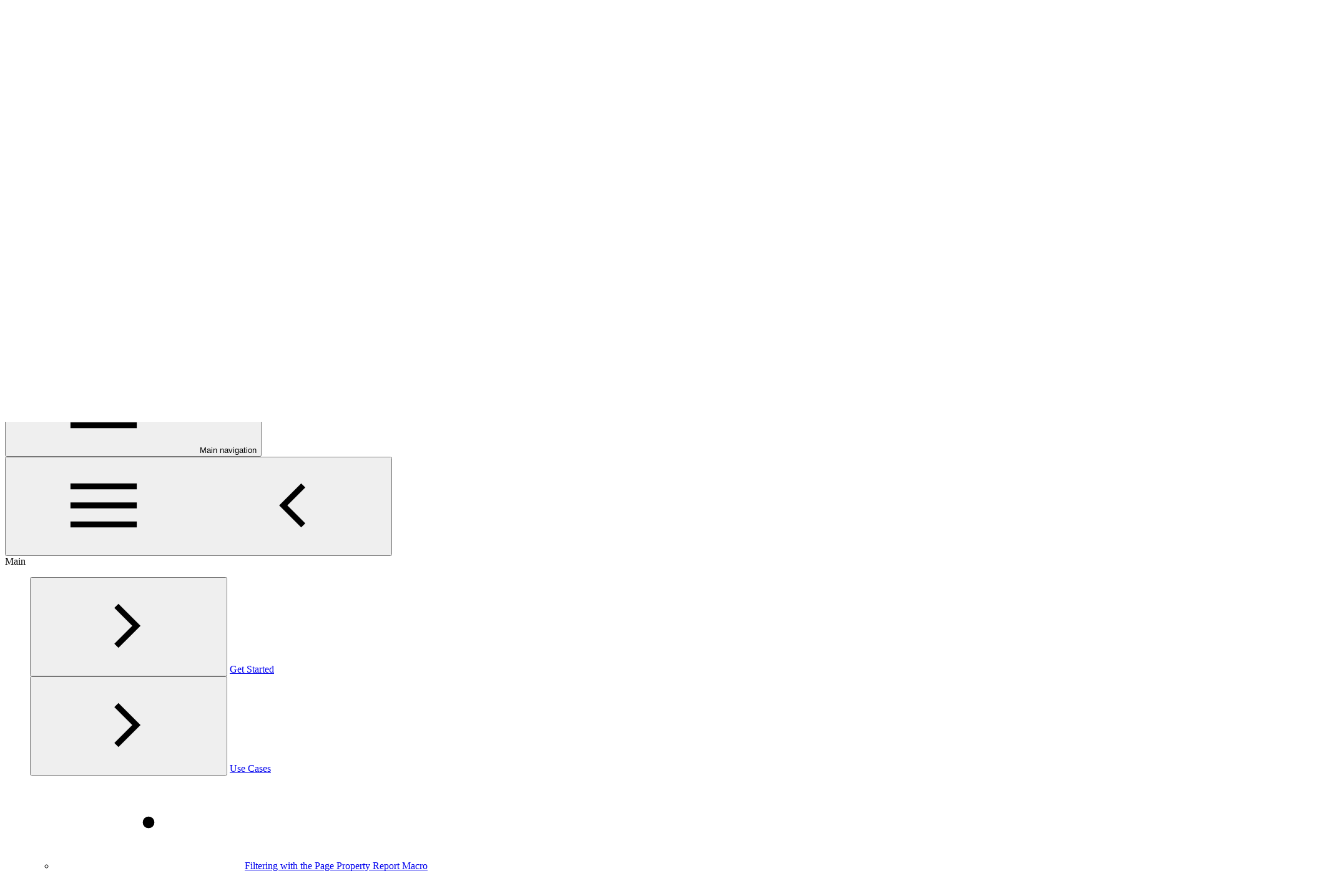

--- FILE ---
content_type: text/html
request_url: https://doc.eps.ch/pedmc/latest/filtering-with-the-page-property-report-macro
body_size: 12261
content:

																														












































		
<!DOCTYPE html>
<html
	lang="en"
	data-page-template="article"
	
 data-page-id="ci_b91f27f5c204131e16568c789a6673f8957b226519d9566f117a8eca01cf4ab2" data-confluence-content-id="1502281733">
<head>
	<meta charset="UTF-8">
	
	<meta name="viewport" content="width=device-width, initial-scale=1.0">
	<meta name="site-default-language" content="en">
	<meta name="site-languages" content="">
		<meta name="confluence-content-type" content="page">
		<meta name="confluence-base-url" content="https://focuspro.atlassian.net/wiki">
		<meta name="confluence-space-key" content="PEPSPD">




	<link rel="icon" href="/__site/78df566c-c91c-4589-b63d-f59853162ab7/favicon-eps.png" type="image/svg+xml">










		
		<title>Filtering with the Page Property Report Macro | EPS Atlassian Apps</title>
		<meta property="og:title" content="Filtering with the Page Property Report Macro | EPS Atlassian Apps">
		<meta property="twitter:title" content="Filtering with the Page Property Report Macro | EPS Atlassian Apps">

		<link rel="canonical" href="https://doc.eps.ch/pedmc/latest/filtering-with-the-page-property-report-macro">
		<meta property="og:url" content="https://doc.eps.ch/pedmc/latest/filtering-with-the-page-property-report-macro">

		<meta name="description" content="How to use Dropdowns in the Page Property Macro You can just place the EDM macros inside the page property macro. (Works with every EDM Macro) After that, it w…">
		<meta property="og:description" content="How to use Dropdowns in the Page Property Macro You can just place the EDM macros inside the page property macro. (Works with every EDM Macro) After that, it w…">
		<meta property="twitter:description" content="How to use Dropdowns in the Page Property Macro You can just place the EDM macros inside the page property macro. (Works with every EDM Macro) After that, it w…">

		<meta property="og:image" content="https://doc.eps.ch/__site/b1075c14-374f-476e-a2c6-e6d64b1a967e/eps_logo_rgb_neg.png">
		<meta property="twitter:image" content="https://doc.eps.ch/__site/b1075c14-374f-476e-a2c6-e6d64b1a967e/eps_logo_rgb_neg.png">

	<meta property="og:type" content="website">
	<meta property="twitter:card" content="summary_large_image">

		<script>
		(function () {
			const defaultLanguageMeta = /** @type {string|undefined} */(document.querySelector('meta[name="site-default-language"]')?.content);
			const availableLanguagesMeta = /** @type {string|undefined} */(document.querySelector('meta[name="site-languages"]')?.content);
			const fallbackLanguage = defaultLanguageMeta ?? 'en';
			const supportedLanguagesFromMeta = availableLanguagesMeta?.split(',') ?? [];
			const supportedLanguages = [...new Set([fallbackLanguage, ...supportedLanguagesFromMeta])].filter(Boolean);
			const detectedLanguage = new URLSearchParams(self.location.search).get('l') || document.documentElement.lang;
			const resolvedLanguage = supportedLanguages.includes(detectedLanguage) ? detectedLanguage : fallbackLanguage;
			document.documentElement.lang = resolvedLanguage;
			const sheet = new CSSStyleSheet();
			document.adoptedStyleSheets.push(sheet);
			// Hide any element with a `data-lang` attribute that does NOT match the detected language
			sheet.replaceSync('[data-lang]:not([data-lang="' + resolvedLanguage + '"]) { display: none; }');
		})();
	</script>

<script>
	(() => {
		if (isInAppHelpEnabled()) {
			document.documentElement.dataset.inAppHelp = 'true';

			if (isTitleHidden()) {
				document.documentElement.dataset.hideTitle = 'true';
			}
		}

		function isInAppHelpEnabled() {
			return new URLSearchParams(location.search).get('inAppHelp') === 'true';
		}

		function isTitleHidden() {
			return new URLSearchParams(location.search).get('title') === 'false';
		}
	})();
</script>

<link rel="stylesheet" href="/__theme/b_8ca5a7d7-80f3-41c8-bea7-75cce14ad14f/scroll-sites-help-center-theme/24/in-app-help.css"/>
<script type="module" src="/__theme/b_8ca5a7d7-80f3-41c8-bea7-75cce14ad14f/scroll-sites-help-center-theme/24/in-app-help.js"></script>

	<link rel="stylesheet" href="/__theme/b_8ca5a7d7-80f3-41c8-bea7-75cce14ad14f/scroll-sites-help-center-theme/24/styles.css">
	<link rel="stylesheet" href="/__theme/b_8ca5a7d7-80f3-41c8-bea7-75cce14ad14f/scroll-sites-help-center-theme/24/search-styles-bundle.css">
	<style>
		@layer overrides {
			:root,
			:host {
					--theme-header-text-color: #FFFFFF;
					--theme-header-background-color: #2c2c2c;
					--theme-header-logo-size: 40px;
					--theme-footer-text-color: #FFFFFF;
					--theme-footer-background-color: #2c2c2c;
					--theme-footer-logo-size: 40px;
			}
		}
	</style>

	 

<script data-site-data="content-sources" type="application/json">
{
	"collection": {
		"members": [
{
	"name": "Page Tree Creator - Cloud",
	"id": "fd44f9b6-f00b-4534-8e94-8afd9257f3bf",
	"key": "PEPSPD",
	"path": "/pptcc/latest",
		"prefix": "/pptcc/latest",
		"current": false,
	"versions": {
		"available": [
				{
					"name": "latest",
					"current": false

				}
		]
	},
	"variants": {
		"available": [
		]
	},
	"languages": {
		"available": [
		]
	}
}
,
{
	"name": "Easy Dropdown Menu - Cloud",
	"id": "5eba83e4-4fff-442e-b14d-cd257a8b3130",
	"key": "PEPSPD",
	"path": "/pedmc/latest",
		"prefix": "/pedmc/latest",
		"current": true,
	"versions": {
		"available": [
				{
					"name": "latest",
					"current": true

				}
		]
	},
	"variants": {
		"available": [
		]
	},
	"languages": {
		"available": [
		]
	}
}
,
{
	"name": "Page Tree Eraser - Cloud",
	"id": "ada29a58-aef2-4345-a858-d5794f6b1e9b",
	"key": "PEPSPD",
	"path": "/pptec/latest",
		"prefix": "/pptec/latest",
		"current": false,
	"versions": {
		"available": [
				{
					"name": "latest",
					"current": false

				}
		]
	},
	"variants": {
		"available": [
		]
	},
	"languages": {
		"available": [
		]
	}
}
,
{
	"name": "Easy Translator for Confluence - Cloud",
	"id": "36620930-9f7a-4b28-93bb-83ea4edc52c2",
	"key": "PEPSPD",
	"path": "/pectc/latest",
		"prefix": "/pectc/latest",
		"current": false,
	"versions": {
		"available": [
				{
					"name": "latest",
					"current": false

				}
		]
	},
	"variants": {
		"available": [
		]
	},
	"languages": {
		"available": [
		]
	}
}
,
{
	"name": "Easy Toolkit for Confluence - Cloud",
	"id": "a78bb89e-2804-4461-a555-0ae573ecc299",
	"key": "PEPSPD",
	"path": "/peckc/latest",
		"prefix": "/peckc/latest",
		"current": false,
	"versions": {
		"available": [
				{
					"name": "latest",
					"current": false

				}
		]
	},
	"variants": {
		"available": [
		]
	},
	"languages": {
		"available": [
		]
	}
}
,
{
	"name": "Easy Link Checker - Cloud",
	"id": "03c812f1-2821-451f-96a4-2f572934503a",
	"key": "PEPSPD",
	"path": "/pelcc/latest",
		"prefix": "/pelcc/latest",
		"current": false,
	"versions": {
		"available": [
				{
					"name": "latest",
					"current": false

				}
		]
	},
	"variants": {
		"available": [
		]
	},
	"languages": {
		"available": [
		]
	}
}
,
{
	"name": "Easy JQL Properties - Cloud",
	"id": "07a6e1e8-1d9e-4cf6-af11-925acce570bd",
	"key": "PEPSPD",
	"path": "/pejpc/latest",
		"prefix": "/pejpc/latest",
		"current": false,
	"versions": {
		"available": [
				{
					"name": "latest",
					"current": false

				}
		]
	},
	"variants": {
		"available": [
		]
	},
	"languages": {
		"available": [
		]
	}
}
,
{
	"name": "Easy Forms Organizer - Cloud",
	"id": "319d1964-1203-4a66-bc1c-38642d56c7da",
	"key": "PEPSPD",
	"path": "/pefoc/latest",
		"prefix": "/pefoc/latest",
		"current": false,
	"versions": {
		"available": [
				{
					"name": "latest",
					"current": false

				}
		]
	},
	"variants": {
		"available": [
		]
	},
	"languages": {
		"available": [
		]
	}
}
,
{
	"name": "Page Tree Creator - DC / Server",
	"id": "18c39102-6aa6-44df-8648-42892c002b09",
	"key": "PEPSPD",
	"path": "/pptcs/latest",
		"prefix": "/pptcs/latest",
		"current": false,
	"versions": {
		"available": [
				{
					"name": "latest",
					"current": false

				},
				{
					"name": "v9",
					"current": false

				},
				{
					"name": "v8",
					"current": false

				},
				{
					"name": "v7",
					"current": false

				},
				{
					"name": "v6",
					"current": false

				}
		]
	},
	"variants": {
		"available": [
		]
	},
	"languages": {
		"available": [
		]
	}
}
,
{
	"name": "Easy Dropdown Menu - DC / Server",
	"id": "95f10879-7958-48e3-8218-8d381221c6c8",
	"key": "PEPSPD",
	"path": "/pedms/latest",
		"prefix": "/pedms/latest",
		"current": false,
	"versions": {
		"available": [
				{
					"name": "latest",
					"current": false

				},
				{
					"name": "v7.0",
					"current": false

				},
				{
					"name": "v6.6",
					"current": false

				},
				{
					"name": "v6.5",
					"current": false

				},
				{
					"name": "v6.4",
					"current": false

				},
				{
					"name": "v6.3",
					"current": false

				},
				{
					"name": "v6.2",
					"current": false

				},
				{
					"name": "v6.1",
					"current": false

				}
		]
	},
	"variants": {
		"available": [
		]
	},
	"languages": {
		"available": [
		]
	}
}
,
{
	"name": "Easy Translator for Confluence - DC / Server",
	"id": "7a7c9264-8ab2-41b0-bbf8-56b2e5d23da1",
	"key": "PEPSPD",
	"path": "/pects/latest",
		"prefix": "/pects/latest",
		"current": false,
	"versions": {
		"available": [
				{
					"name": "latest",
					"current": false

				},
				{
					"name": "v3",
					"current": false

				},
				{
					"name": "v2",
					"current": false

				}
		]
	},
	"variants": {
		"available": [
		]
	},
	"languages": {
		"available": [
		]
	}
}
,
{
	"name": "Page Tree Eraser - Server",
	"id": "763e77d9-5205-4e53-a4c4-2f18510a618e",
	"key": "PEPSPD",
	"path": "/pptes/latest",
		"prefix": "/pptes/latest",
		"current": false,
	"versions": {
		"available": [
				{
					"name": "latest",
					"current": false

				}
		]
	},
	"variants": {
		"available": [
		]
	},
	"languages": {
		"available": [
		]
	}
}
,
{
	"name": "Advanced Excerpt - Server",
	"id": "1d9fdc46-2eb0-4462-8e77-d406b390a184",
	"key": "PEPSPD",
	"path": "/paexs/latest",
		"prefix": "/paexs/latest",
		"current": false,
	"versions": {
		"available": [
				{
					"name": "latest",
					"current": false

				}
		]
	},
	"variants": {
		"available": [
		]
	},
	"languages": {
		"available": [
		]
	}
}
,
{
	"name": "Easy Variables for Confluence - DC / Server",
	"id": "f7e79029-c5cc-4d03-ac25-d6b366cc5709",
	"key": "PEPSPD",
	"path": "/pecvs/latest",
		"prefix": "/pecvs/latest",
		"current": false,
	"versions": {
		"available": [
				{
					"name": "latest",
					"current": false

				},
				{
					"name": "v3",
					"current": false

				}
		]
	},
	"variants": {
		"available": [
		]
	},
	"languages": {
		"available": [
		]
	}
}
,
{
	"name": "Easy Document Signer - Server",
	"id": "5afc4134-5542-4907-af74-f2204375acc1",
	"key": "PEPSPD",
	"path": "/pedss/latest",
		"prefix": "/pedss/latest",
		"current": false,
	"versions": {
		"available": [
				{
					"name": "latest",
					"current": false

				}
		]
	},
	"variants": {
		"available": [
		]
	},
	"languages": {
		"available": [
		]
	}
}

		]
	}
}
</script>
<script data-theme-placeholder="site" type="application/json">
	{
		"id": "f9d40920-48ed-42bc-8d69-55632a115692",
		"path": "/",
		"url": "/",
		"domain": "doc.eps.ch",
		"aiSearchEnabled": false
	}
</script>
 
<script data-config="cookieconsent" type="application/json">
{
	"enabled": false,
	"mode": "opt-in",
	"heading": "",
	"description": "",
	"links": [
	]
}
</script>

	<script type="module" src="/__theme/b_8ca5a7d7-80f3-41c8-bea7-75cce14ad14f/scroll-sites-help-center-theme/24/main.js"></script>
	<script type="module" src="/__theme/b_8ca5a7d7-80f3-41c8-bea7-75cce14ad14f/scroll-sites-help-center-theme/24/search-bundle.js"></script>

							<script type="module" src="/__theme/b_8ca5a7d7-80f3-41c8-bea7-75cce14ad14f/scroll-sites-help-center-theme/24/article.js"></script>






<template data-custom-overrides data-type="style">
	/* Custom CSS override */
	.space-overview__detail__news__post--date {
  display: none;
}
</template>


<script>
	(() => {
		if (new URLSearchParams(location.search).has('disable-custom-overrides')) {
			return;
		}

		document.querySelectorAll('[data-custom-overrides]').forEach(template => {
			const type = template.getAttribute('data-type');
			const content = template.content.cloneNode(true).textContent.trim();

			if (type === 'style') {
				const element = document.createElement('style');
												element.innerHTML = content;
				document.head.appendChild(element);
			}

			if (type === 'script') {
				const appendScript = () => {
					const element = document.createElement('script');
															element.innerHTML = content;
					document.head.appendChild(element);
				};

								if (document.readyState === 'complete') {
					appendScript();
				} else {
										document.addEventListener('DOMContentLoaded', appendScript, { once: true });
				}
			}
		});
	})();
</script>


			










			</head>
<body>
	<a href="#content" class="skip-link">
		<i18n-message i18nkey="navigation.skip.to.main.label">Skip to main content</i18n-message>
	</a>





















<header data-component="header" class="header">

	<div class="header-site-branding">
		<i18n-message id="76b1951b87979dd3-2" class="sr-only" i18nkey="header.home.label"></i18n-message>

		<a href="/" aria-labelledby="76b1951b87979dd3-2">

		
	<img class="header-logo" src="/__site/b1075c14-374f-476e-a2c6-e6d64b1a967e/eps_logo_rgb_neg.png" alt="">

		</a>

	</div>
	<div class="header-content">
			<div class="header-links">
				<ul>
						<li><a href="https://marketplace.atlassian.com/vendors/1212298/eps-software-engineering-ag">Marketplace</a></li>
						<li><a href="https://support.helpdesk.eps.ch/servicedesk/customer/portal/4">Service Desk</a></li>
				</ul>
			</div>

			<div class="header-pickers">

			</div>

			<div class="header-search">
				<search-bar quicksearch></search-bar>
			</div>

				<button type="button" aria-controls="drawer-76b1951b87979dd3-1" aria-haspopup="dialog" aria-expanded="false" class="header-nav-toggle" onclick="self['drawer-76b1951b87979dd3-1'].showModal()">
	<svg role="img" aria-hidden="true" data-component="icon" class="icon icon-menu ">
		<use href="/__theme/b_8ca5a7d7-80f3-41c8-bea7-75cce14ad14f/scroll-sites-help-center-theme/24/icons.svg#menu"></use>
	</svg>
			<i18n-message class="sr-only" i18nkey="navigation.main.label">Main navigation</i18n-message>
		</button>
	</div>

	<dialog id="drawer-76b1951b87979dd3-1" class="drawer">
	<header data-component="header" class="header">

	<div class="header-site-branding">
		<i18n-message id="76b1951b87979dd3-3" class="sr-only" i18nkey="header.home.label"></i18n-message>

		<a href="/" aria-labelledby="76b1951b87979dd3-3">

		
	<img class="header-logo" src="/__site/b1075c14-374f-476e-a2c6-e6d64b1a967e/eps_logo_rgb_neg.png" alt="">

		</a>

	</div>
		<button type="button" aria-controls="drawer-76b1951b87979dd3-1" aria-haspopup="dialog" aria-expanded="true" autofocus class="drawer-toggle" onclick="self['drawer-76b1951b87979dd3-1'].close()">
	<svg role="img" aria-hidden="true" data-component="icon" class="icon icon-close ">
		<use href="/__theme/b_8ca5a7d7-80f3-41c8-bea7-75cce14ad14f/scroll-sites-help-center-theme/24/icons.svg#close"></use>
	</svg>
			<i18n-message class="sr-only" i18nkey="navigation.close.label">Close navigation</i18n-message>
		</button>
	</header>

	<div class="drawer-section drawer-search">
		<search-bar quicksearch></search-bar>
	</div>

		<div class="drawer-section drawer-pickers">

		</div>

	<nav class="drawer-section drawer-nav" aria-labelledby="drawer-nav-label">
		<i18n-message id="drawer-nav-label" class="sr-only" i18nkey="navigation.main.label">Main</i18n-message>
	<ul class="tree"  >
				<theme-disclosure role="listitem" class="tree-item">


			<div class="tree-item-header">

					<button class="tree-action" type="button" aria-expanded="false" aria-controls="76b1951b87979dd3-5" aria-labelledby="76b1951b87979dd3-4">
	<svg role="img" aria-hidden="true" data-component="icon" class="icon icon-chevron_right ">
		<use href="/__theme/b_8ca5a7d7-80f3-41c8-bea7-75cce14ad14f/scroll-sites-help-center-theme/24/icons.svg#chevron_right"></use>
	</svg>
					</button>

				<a id="76b1951b87979dd3-4" href="/pects/latest" >Easy Translator for Confluence - DC / Server</a>
			</div>

	<ul  id="76b1951b87979dd3-5" hidden="">
				<theme-disclosure role="listitem" class="tree-item">


			<div class="tree-item-header">

					<button class="tree-action" type="button" aria-expanded="false" aria-controls="76b1951b87979dd3-7" aria-labelledby="76b1951b87979dd3-6">
	<svg role="img" aria-hidden="true" data-component="icon" class="icon icon-chevron_right ">
		<use href="/__theme/b_8ca5a7d7-80f3-41c8-bea7-75cce14ad14f/scroll-sites-help-center-theme/24/icons.svg#chevron_right"></use>
	</svg>
					</button>

				<a id="76b1951b87979dd3-6" href="/pects/latest/get-started" >Get started</a>
			</div>

	<ul  id="76b1951b87979dd3-7" hidden="">
				<li class="tree-item">


			<div class="tree-item-header">
	<svg role="img" aria-hidden="true" data-component="icon" class="icon icon-dot tree-icon">
		<use href="/__theme/b_8ca5a7d7-80f3-41c8-bea7-75cce14ad14f/scroll-sites-help-center-theme/24/icons.svg#dot"></use>
	</svg>

				<a id="76b1951b87979dd3-8" href="/pects/latest/before-you-get-started" >Before you get started</a>
			</div>

				</li>
				<li class="tree-item">


			<div class="tree-item-header">
	<svg role="img" aria-hidden="true" data-component="icon" class="icon icon-dot tree-icon">
		<use href="/__theme/b_8ca5a7d7-80f3-41c8-bea7-75cce14ad14f/scroll-sites-help-center-theme/24/icons.svg#dot"></use>
	</svg>

				<a id="76b1951b87979dd3-9" href="/pects/latest/translating-your-first-confluence-page" >Translating your first Confluence page</a>
			</div>

				</li>
	</ul>
				</theme-disclosure>
				<theme-disclosure role="listitem" class="tree-item">


			<div class="tree-item-header">

					<button class="tree-action" type="button" aria-expanded="false" aria-controls="76b1951b87979dd3-11" aria-labelledby="76b1951b87979dd3-10">
	<svg role="img" aria-hidden="true" data-component="icon" class="icon icon-chevron_right ">
		<use href="/__theme/b_8ca5a7d7-80f3-41c8-bea7-75cce14ad14f/scroll-sites-help-center-theme/24/icons.svg#chevron_right"></use>
	</svg>
					</button>

				<a id="76b1951b87979dd3-10" href="/pects/latest/admin-guide" >Admin Guide</a>
			</div>

	<ul  id="76b1951b87979dd3-11" hidden="">
				<theme-disclosure role="listitem" class="tree-item">


			<div class="tree-item-header">

					<button class="tree-action" type="button" aria-expanded="false" aria-controls="76b1951b87979dd3-13" aria-labelledby="76b1951b87979dd3-12">
	<svg role="img" aria-hidden="true" data-component="icon" class="icon icon-chevron_right ">
		<use href="/__theme/b_8ca5a7d7-80f3-41c8-bea7-75cce14ad14f/scroll-sites-help-center-theme/24/icons.svg#chevron_right"></use>
	</svg>
					</button>

				<a id="76b1951b87979dd3-12" href="/pects/latest/api-configuration" >API configuration</a>
			</div>

	<ul  id="76b1951b87979dd3-13" hidden="">
				<li class="tree-item">


			<div class="tree-item-header">
	<svg role="img" aria-hidden="true" data-component="icon" class="icon icon-dot tree-icon">
		<use href="/__theme/b_8ca5a7d7-80f3-41c8-bea7-75cce14ad14f/scroll-sites-help-center-theme/24/icons.svg#dot"></use>
	</svg>

				<a id="76b1951b87979dd3-14" href="/pects/latest/evaluation-translation-service" >Evaluation translation service</a>
			</div>

				</li>
				<li class="tree-item">


			<div class="tree-item-header">
	<svg role="img" aria-hidden="true" data-component="icon" class="icon icon-dot tree-icon">
		<use href="/__theme/b_8ca5a7d7-80f3-41c8-bea7-75cce14ad14f/scroll-sites-help-center-theme/24/icons.svg#dot"></use>
	</svg>

				<a id="76b1951b87979dd3-15" href="/pects/latest/setup-with-a-deepl-account" >Setup with a DeepL account</a>
			</div>

				</li>
				<li class="tree-item">


			<div class="tree-item-header">
	<svg role="img" aria-hidden="true" data-component="icon" class="icon icon-dot tree-icon">
		<use href="/__theme/b_8ca5a7d7-80f3-41c8-bea7-75cce14ad14f/scroll-sites-help-center-theme/24/icons.svg#dot"></use>
	</svg>

				<a id="76b1951b87979dd3-16" href="/pects/latest/setup-with-a-google-translate-account" >Setup with a Google Translate account</a>
			</div>

				</li>
				<li class="tree-item">


			<div class="tree-item-header">
	<svg role="img" aria-hidden="true" data-component="icon" class="icon icon-dot tree-icon">
		<use href="/__theme/b_8ca5a7d7-80f3-41c8-bea7-75cce14ad14f/scroll-sites-help-center-theme/24/icons.svg#dot"></use>
	</svg>

				<a id="76b1951b87979dd3-17" href="/pects/latest/setup-with-a-azure-ai-translate-account" >Setup with a Azure AI Translate account</a>
			</div>

				</li>
	</ul>
				</theme-disclosure>
				<li class="tree-item">


			<div class="tree-item-header">
	<svg role="img" aria-hidden="true" data-component="icon" class="icon icon-dot tree-icon">
		<use href="/__theme/b_8ca5a7d7-80f3-41c8-bea7-75cce14ad14f/scroll-sites-help-center-theme/24/icons.svg#dot"></use>
	</svg>

				<a id="76b1951b87979dd3-18" href="/pects/latest/access-control-and-permissions" >Access control and permissions</a>
			</div>

				</li>
				<li class="tree-item">


			<div class="tree-item-header">
	<svg role="img" aria-hidden="true" data-component="icon" class="icon icon-dot tree-icon">
		<use href="/__theme/b_8ca5a7d7-80f3-41c8-bea7-75cce14ad14f/scroll-sites-help-center-theme/24/icons.svg#dot"></use>
	</svg>

				<a id="76b1951b87979dd3-19" href="/pects/latest/migration-to-cloud" >Migration to Cloud</a>
			</div>

				</li>
	</ul>
				</theme-disclosure>
				<theme-disclosure role="listitem" class="tree-item">


			<div class="tree-item-header">

					<button class="tree-action" type="button" aria-expanded="false" aria-controls="76b1951b87979dd3-21" aria-labelledby="76b1951b87979dd3-20">
	<svg role="img" aria-hidden="true" data-component="icon" class="icon icon-chevron_right ">
		<use href="/__theme/b_8ca5a7d7-80f3-41c8-bea7-75cce14ad14f/scroll-sites-help-center-theme/24/icons.svg#chevron_right"></use>
	</svg>
					</button>

				<a id="76b1951b87979dd3-20" href="/pects/latest/guides" >Documentation</a>
			</div>

	<ul  id="76b1951b87979dd3-21" hidden="">
				<li class="tree-item">


			<div class="tree-item-header">
	<svg role="img" aria-hidden="true" data-component="icon" class="icon icon-dot tree-icon">
		<use href="/__theme/b_8ca5a7d7-80f3-41c8-bea7-75cce14ad14f/scroll-sites-help-center-theme/24/icons.svg#dot"></use>
	</svg>

				<a id="76b1951b87979dd3-22" href="/pects/latest/switching-between-languages" >Switching between languages</a>
			</div>

				</li>
				<li class="tree-item">


			<div class="tree-item-header">
	<svg role="img" aria-hidden="true" data-component="icon" class="icon icon-dot tree-icon">
		<use href="/__theme/b_8ca5a7d7-80f3-41c8-bea7-75cce14ad14f/scroll-sites-help-center-theme/24/icons.svg#dot"></use>
	</svg>

				<a id="76b1951b87979dd3-23" href="/pects/latest/edit-translations" >Edit translations</a>
			</div>

				</li>
				<li class="tree-item">


			<div class="tree-item-header">
	<svg role="img" aria-hidden="true" data-component="icon" class="icon icon-dot tree-icon">
		<use href="/__theme/b_8ca5a7d7-80f3-41c8-bea7-75cce14ad14f/scroll-sites-help-center-theme/24/icons.svg#dot"></use>
	</svg>

				<a id="76b1951b87979dd3-24" href="/pects/latest/user-profile-settings" >User profile settings</a>
			</div>

				</li>
				<li class="tree-item">


			<div class="tree-item-header">
	<svg role="img" aria-hidden="true" data-component="icon" class="icon icon-dot tree-icon">
		<use href="/__theme/b_8ca5a7d7-80f3-41c8-bea7-75cce14ad14f/scroll-sites-help-center-theme/24/icons.svg#dot"></use>
	</svg>

				<a id="76b1951b87979dd3-25" href="/pects/latest/creating-and-updating-a-machine-translation" >Creating and updating a machine translation</a>
			</div>

				</li>
				<li class="tree-item">


			<div class="tree-item-header">
	<svg role="img" aria-hidden="true" data-component="icon" class="icon icon-dot tree-icon">
		<use href="/__theme/b_8ca5a7d7-80f3-41c8-bea7-75cce14ad14f/scroll-sites-help-center-theme/24/icons.svg#dot"></use>
	</svg>

				<a id="76b1951b87979dd3-26" href="/pects/latest/page-export" >Page export</a>
			</div>

				</li>
				<li class="tree-item">


			<div class="tree-item-header">
	<svg role="img" aria-hidden="true" data-component="icon" class="icon icon-dot tree-icon">
		<use href="/__theme/b_8ca5a7d7-80f3-41c8-bea7-75cce14ad14f/scroll-sites-help-center-theme/24/icons.svg#dot"></use>
	</svg>

				<a id="76b1951b87979dd3-27" href="/pects/latest/create-new-translated-pages" >Create new translated pages</a>
			</div>

				</li>
				<li class="tree-item">


			<div class="tree-item-header">
	<svg role="img" aria-hidden="true" data-component="icon" class="icon icon-dot tree-icon">
		<use href="/__theme/b_8ca5a7d7-80f3-41c8-bea7-75cce14ad14f/scroll-sites-help-center-theme/24/icons.svg#dot"></use>
	</svg>

				<a id="76b1951b87979dd3-28" href="/pects/latest/deepl-glossaries" >DeepL glossaries</a>
			</div>

				</li>
	</ul>
				</theme-disclosure>
				<theme-disclosure role="listitem" class="tree-item">


			<div class="tree-item-header">

					<button class="tree-action" type="button" aria-expanded="false" aria-controls="76b1951b87979dd3-30" aria-labelledby="76b1951b87979dd3-29">
	<svg role="img" aria-hidden="true" data-component="icon" class="icon icon-chevron_right ">
		<use href="/__theme/b_8ca5a7d7-80f3-41c8-bea7-75cce14ad14f/scroll-sites-help-center-theme/24/icons.svg#chevron_right"></use>
	</svg>
					</button>

				<a id="76b1951b87979dd3-29" href="/pects/latest/release-information" >Release Information</a>
			</div>

	<ul  id="76b1951b87979dd3-30" hidden="">
				<li class="tree-item">


			<div class="tree-item-header">
	<svg role="img" aria-hidden="true" data-component="icon" class="icon icon-dot tree-icon">
		<use href="/__theme/b_8ca5a7d7-80f3-41c8-bea7-75cce14ad14f/scroll-sites-help-center-theme/24/icons.svg#dot"></use>
	</svg>

				<a id="76b1951b87979dd3-31" href="/pects/latest/release-notes" >Release notes</a>
			</div>

				</li>
				<li class="tree-item">


			<div class="tree-item-header">
	<svg role="img" aria-hidden="true" data-component="icon" class="icon icon-dot tree-icon">
		<use href="/__theme/b_8ca5a7d7-80f3-41c8-bea7-75cce14ad14f/scroll-sites-help-center-theme/24/icons.svg#dot"></use>
	</svg>

				<a id="76b1951b87979dd3-32" href="/pects/latest/easy-confluence-translator-server" >End User License Agreement</a>
			</div>

				</li>
	</ul>
				</theme-disclosure>
	</ul>
				</theme-disclosure>
				<theme-disclosure role="listitem" class="tree-item">


			<div class="tree-item-header">

					<button class="tree-action" type="button" aria-expanded="false" aria-controls="76b1951b87979dd3-34" aria-labelledby="76b1951b87979dd3-33">
	<svg role="img" aria-hidden="true" data-component="icon" class="icon icon-chevron_right ">
		<use href="/__theme/b_8ca5a7d7-80f3-41c8-bea7-75cce14ad14f/scroll-sites-help-center-theme/24/icons.svg#chevron_right"></use>
	</svg>
					</button>

				<a id="76b1951b87979dd3-33" href="/pefoc/latest" >Easy Forms Organizer - Cloud</a>
			</div>

	<ul  id="76b1951b87979dd3-34" hidden="">
				<theme-disclosure role="listitem" class="tree-item">


			<div class="tree-item-header">

					<button class="tree-action" type="button" aria-expanded="false" aria-controls="76b1951b87979dd3-36" aria-labelledby="76b1951b87979dd3-35">
	<svg role="img" aria-hidden="true" data-component="icon" class="icon icon-chevron_right ">
		<use href="/__theme/b_8ca5a7d7-80f3-41c8-bea7-75cce14ad14f/scroll-sites-help-center-theme/24/icons.svg#chevron_right"></use>
	</svg>
					</button>

				<a id="76b1951b87979dd3-35" href="/pefoc/latest/get-started" >Get started</a>
			</div>

	<ul  id="76b1951b87979dd3-36" hidden="">
				<li class="tree-item">


			<div class="tree-item-header">
	<svg role="img" aria-hidden="true" data-component="icon" class="icon icon-dot tree-icon">
		<use href="/__theme/b_8ca5a7d7-80f3-41c8-bea7-75cce14ad14f/scroll-sites-help-center-theme/24/icons.svg#dot"></use>
	</svg>

				<a id="76b1951b87979dd3-37" href="/pefoc/latest/overview" >Overview</a>
			</div>

				</li>
	</ul>
				</theme-disclosure>
				<theme-disclosure role="listitem" class="tree-item">


			<div class="tree-item-header">

					<button class="tree-action" type="button" aria-expanded="false" aria-controls="76b1951b87979dd3-39" aria-labelledby="76b1951b87979dd3-38">
	<svg role="img" aria-hidden="true" data-component="icon" class="icon icon-chevron_right ">
		<use href="/__theme/b_8ca5a7d7-80f3-41c8-bea7-75cce14ad14f/scroll-sites-help-center-theme/24/icons.svg#chevron_right"></use>
	</svg>
					</button>

				<a id="76b1951b87979dd3-38" href="/pefoc/latest/admin-guide" >Admin guide</a>
			</div>

	<ul  id="76b1951b87979dd3-39" hidden="">
				<li class="tree-item">


			<div class="tree-item-header">
	<svg role="img" aria-hidden="true" data-component="icon" class="icon icon-dot tree-icon">
		<use href="/__theme/b_8ca5a7d7-80f3-41c8-bea7-75cce14ad14f/scroll-sites-help-center-theme/24/icons.svg#dot"></use>
	</svg>

				<a id="76b1951b87979dd3-40" href="/pefoc/latest/global-settings" >Global Settings</a>
			</div>

				</li>
	</ul>
				</theme-disclosure>
				<theme-disclosure role="listitem" class="tree-item">


			<div class="tree-item-header">

					<button class="tree-action" type="button" aria-expanded="false" aria-controls="76b1951b87979dd3-42" aria-labelledby="76b1951b87979dd3-41">
	<svg role="img" aria-hidden="true" data-component="icon" class="icon icon-chevron_right ">
		<use href="/__theme/b_8ca5a7d7-80f3-41c8-bea7-75cce14ad14f/scroll-sites-help-center-theme/24/icons.svg#chevron_right"></use>
	</svg>
					</button>

				<a id="76b1951b87979dd3-41" href="/pefoc/latest/documentation" >Documentation</a>
			</div>

	<ul  id="76b1951b87979dd3-42" hidden="">
				<li class="tree-item">


			<div class="tree-item-header">
	<svg role="img" aria-hidden="true" data-component="icon" class="icon icon-dot tree-icon">
		<use href="/__theme/b_8ca5a7d7-80f3-41c8-bea7-75cce14ad14f/scroll-sites-help-center-theme/24/icons.svg#dot"></use>
	</svg>

				<a id="76b1951b87979dd3-43" href="/pefoc/latest/button-macro" >Button Macro</a>
			</div>

				</li>
				<li class="tree-item">


			<div class="tree-item-header">
	<svg role="img" aria-hidden="true" data-component="icon" class="icon icon-dot tree-icon">
		<use href="/__theme/b_8ca5a7d7-80f3-41c8-bea7-75cce14ad14f/scroll-sites-help-center-theme/24/icons.svg#dot"></use>
	</svg>

				<a id="76b1951b87979dd3-44" href="/pefoc/latest/view-macro" >View Macro</a>
			</div>

				</li>
	</ul>
				</theme-disclosure>
				<theme-disclosure role="listitem" class="tree-item">


			<div class="tree-item-header">

					<button class="tree-action" type="button" aria-expanded="false" aria-controls="76b1951b87979dd3-46" aria-labelledby="76b1951b87979dd3-45">
	<svg role="img" aria-hidden="true" data-component="icon" class="icon icon-chevron_right ">
		<use href="/__theme/b_8ca5a7d7-80f3-41c8-bea7-75cce14ad14f/scroll-sites-help-center-theme/24/icons.svg#chevron_right"></use>
	</svg>
					</button>

				<a id="76b1951b87979dd3-45" href="/pefoc/latest/release-information" >Release Information</a>
			</div>

	<ul  id="76b1951b87979dd3-46" hidden="">
				<li class="tree-item">


			<div class="tree-item-header">
	<svg role="img" aria-hidden="true" data-component="icon" class="icon icon-dot tree-icon">
		<use href="/__theme/b_8ca5a7d7-80f3-41c8-bea7-75cce14ad14f/scroll-sites-help-center-theme/24/icons.svg#dot"></use>
	</svg>

				<a id="76b1951b87979dd3-47" href="/pefoc/latest/release-notes" >Release Notes</a>
			</div>

				</li>
				<li class="tree-item">


			<div class="tree-item-header">
	<svg role="img" aria-hidden="true" data-component="icon" class="icon icon-dot tree-icon">
		<use href="/__theme/b_8ca5a7d7-80f3-41c8-bea7-75cce14ad14f/scroll-sites-help-center-theme/24/icons.svg#dot"></use>
	</svg>

				<a id="76b1951b87979dd3-48" href="/pefoc/latest/end-user-license-agreement" >End User License Agreement</a>
			</div>

				</li>
	</ul>
				</theme-disclosure>
	</ul>
				</theme-disclosure>
				<theme-disclosure role="listitem" class="tree-item">


			<div class="tree-item-header">

					<button class="tree-action" type="button" aria-expanded="false" aria-controls="76b1951b87979dd3-50" aria-labelledby="76b1951b87979dd3-49">
	<svg role="img" aria-hidden="true" data-component="icon" class="icon icon-chevron_right ">
		<use href="/__theme/b_8ca5a7d7-80f3-41c8-bea7-75cce14ad14f/scroll-sites-help-center-theme/24/icons.svg#chevron_right"></use>
	</svg>
					</button>

				<a id="76b1951b87979dd3-49" href="/pedss/latest" >Easy Document Signer - Server</a>
			</div>

	<ul  id="76b1951b87979dd3-50" hidden="">
				<theme-disclosure role="listitem" class="tree-item">


			<div class="tree-item-header">

					<button class="tree-action" type="button" aria-expanded="false" aria-controls="76b1951b87979dd3-52" aria-labelledby="76b1951b87979dd3-51">
	<svg role="img" aria-hidden="true" data-component="icon" class="icon icon-chevron_right ">
		<use href="/__theme/b_8ca5a7d7-80f3-41c8-bea7-75cce14ad14f/scroll-sites-help-center-theme/24/icons.svg#chevron_right"></use>
	</svg>
					</button>

				<a id="76b1951b87979dd3-51" href="/pedss/latest/get-started" >Get Started</a>
			</div>

	<ul  id="76b1951b87979dd3-52" hidden="">
				<li class="tree-item">


			<div class="tree-item-header">
	<svg role="img" aria-hidden="true" data-component="icon" class="icon icon-dot tree-icon">
		<use href="/__theme/b_8ca5a7d7-80f3-41c8-bea7-75cce14ad14f/scroll-sites-help-center-theme/24/icons.svg#dot"></use>
	</svg>

				<a id="76b1951b87979dd3-53" href="/pedss/latest/overview" >Overview</a>
			</div>

				</li>
				<li class="tree-item">


			<div class="tree-item-header">
	<svg role="img" aria-hidden="true" data-component="icon" class="icon icon-dot tree-icon">
		<use href="/__theme/b_8ca5a7d7-80f3-41c8-bea7-75cce14ad14f/scroll-sites-help-center-theme/24/icons.svg#dot"></use>
	</svg>

				<a id="76b1951b87979dd3-54" href="/pedss/latest/terminology" >Terminology</a>
			</div>

				</li>
	</ul>
				</theme-disclosure>
				<theme-disclosure role="listitem" class="tree-item">


			<div class="tree-item-header">

					<button class="tree-action" type="button" aria-expanded="false" aria-controls="76b1951b87979dd3-56" aria-labelledby="76b1951b87979dd3-55">
	<svg role="img" aria-hidden="true" data-component="icon" class="icon icon-chevron_right ">
		<use href="/__theme/b_8ca5a7d7-80f3-41c8-bea7-75cce14ad14f/scroll-sites-help-center-theme/24/icons.svg#chevron_right"></use>
	</svg>
					</button>

				<a id="76b1951b87979dd3-55" href="/pedss/latest/guides" >Guides</a>
			</div>

	<ul  id="76b1951b87979dd3-56" hidden="">
				<li class="tree-item">


			<div class="tree-item-header">
	<svg role="img" aria-hidden="true" data-component="icon" class="icon icon-dot tree-icon">
		<use href="/__theme/b_8ca5a7d7-80f3-41c8-bea7-75cce14ad14f/scroll-sites-help-center-theme/24/icons.svg#dot"></use>
	</svg>

				<a id="76b1951b87979dd3-57" href="/pedss/latest/general-setting" >General Setting</a>
			</div>

				</li>
				<li class="tree-item">


			<div class="tree-item-header">
	<svg role="img" aria-hidden="true" data-component="icon" class="icon icon-dot tree-icon">
		<use href="/__theme/b_8ca5a7d7-80f3-41c8-bea7-75cce14ad14f/scroll-sites-help-center-theme/24/icons.svg#dot"></use>
	</svg>

				<a id="76b1951b87979dd3-58" href="/pedss/latest/sign-dialogue" >Sign Dialogue</a>
			</div>

				</li>
				<li class="tree-item">


			<div class="tree-item-header">
	<svg role="img" aria-hidden="true" data-component="icon" class="icon icon-dot tree-icon">
		<use href="/__theme/b_8ca5a7d7-80f3-41c8-bea7-75cce14ad14f/scroll-sites-help-center-theme/24/icons.svg#dot"></use>
	</svg>

				<a id="76b1951b87979dd3-59" href="/pedss/latest/user-profile" >User Profile</a>
			</div>

				</li>
	</ul>
				</theme-disclosure>
				<theme-disclosure role="listitem" class="tree-item">


			<div class="tree-item-header">

					<button class="tree-action" type="button" aria-expanded="false" aria-controls="76b1951b87979dd3-61" aria-labelledby="76b1951b87979dd3-60">
	<svg role="img" aria-hidden="true" data-component="icon" class="icon icon-chevron_right ">
		<use href="/__theme/b_8ca5a7d7-80f3-41c8-bea7-75cce14ad14f/scroll-sites-help-center-theme/24/icons.svg#chevron_right"></use>
	</svg>
					</button>

				<a id="76b1951b87979dd3-60" href="/pedss/latest/macros" >Macros</a>
			</div>

	<ul  id="76b1951b87979dd3-61" hidden="">
				<li class="tree-item">


			<div class="tree-item-header">
	<svg role="img" aria-hidden="true" data-component="icon" class="icon icon-dot tree-icon">
		<use href="/__theme/b_8ca5a7d7-80f3-41c8-bea7-75cce14ad14f/scroll-sites-help-center-theme/24/icons.svg#dot"></use>
	</svg>

				<a id="76b1951b87979dd3-62" href="/pedss/latest/button-macro" >Button Macro</a>
			</div>

				</li>
				<li class="tree-item">


			<div class="tree-item-header">
	<svg role="img" aria-hidden="true" data-component="icon" class="icon icon-dot tree-icon">
		<use href="/__theme/b_8ca5a7d7-80f3-41c8-bea7-75cce14ad14f/scroll-sites-help-center-theme/24/icons.svg#dot"></use>
	</svg>

				<a id="76b1951b87979dd3-63" href="/pedss/latest/button-state-macro" >Button State Macro</a>
			</div>

				</li>
				<li class="tree-item">


			<div class="tree-item-header">
	<svg role="img" aria-hidden="true" data-component="icon" class="icon icon-dot tree-icon">
		<use href="/__theme/b_8ca5a7d7-80f3-41c8-bea7-75cce14ad14f/scroll-sites-help-center-theme/24/icons.svg#dot"></use>
	</svg>

				<a id="76b1951b87979dd3-64" href="/pedss/latest/history-macro" >History Macro</a>
			</div>

				</li>
				<li class="tree-item">


			<div class="tree-item-header">
	<svg role="img" aria-hidden="true" data-component="icon" class="icon icon-dot tree-icon">
		<use href="/__theme/b_8ca5a7d7-80f3-41c8-bea7-75cce14ad14f/scroll-sites-help-center-theme/24/icons.svg#dot"></use>
	</svg>

				<a id="76b1951b87979dd3-65" href="/pedss/latest/progress-macro" >Progress Macro</a>
			</div>

				</li>
				<li class="tree-item">


			<div class="tree-item-header">
	<svg role="img" aria-hidden="true" data-component="icon" class="icon icon-dot tree-icon">
		<use href="/__theme/b_8ca5a7d7-80f3-41c8-bea7-75cce14ad14f/scroll-sites-help-center-theme/24/icons.svg#dot"></use>
	</svg>

				<a id="76b1951b87979dd3-66" href="/pedss/latest/version-macro" >Version Macro</a>
			</div>

				</li>
	</ul>
				</theme-disclosure>
				<theme-disclosure role="listitem" class="tree-item">


			<div class="tree-item-header">

					<button class="tree-action" type="button" aria-expanded="false" aria-controls="76b1951b87979dd3-68" aria-labelledby="76b1951b87979dd3-67">
	<svg role="img" aria-hidden="true" data-component="icon" class="icon icon-chevron_right ">
		<use href="/__theme/b_8ca5a7d7-80f3-41c8-bea7-75cce14ad14f/scroll-sites-help-center-theme/24/icons.svg#chevron_right"></use>
	</svg>
					</button>

				<a id="76b1951b87979dd3-67" href="/pedss/latest/release-information" >Release Information</a>
			</div>

	<ul  id="76b1951b87979dd3-68" hidden="">
				<li class="tree-item">


			<div class="tree-item-header">
	<svg role="img" aria-hidden="true" data-component="icon" class="icon icon-dot tree-icon">
		<use href="/__theme/b_8ca5a7d7-80f3-41c8-bea7-75cce14ad14f/scroll-sites-help-center-theme/24/icons.svg#dot"></use>
	</svg>

				<a id="76b1951b87979dd3-69" href="/pedss/latest/release-notes" >Release Notes</a>
			</div>

				</li>
				<li class="tree-item">


			<div class="tree-item-header">
	<svg role="img" aria-hidden="true" data-component="icon" class="icon icon-dot tree-icon">
		<use href="/__theme/b_8ca5a7d7-80f3-41c8-bea7-75cce14ad14f/scroll-sites-help-center-theme/24/icons.svg#dot"></use>
	</svg>

				<a id="76b1951b87979dd3-70" href="/pedss/latest/easy-document-signer-server" >End User License Agreement</a>
			</div>

				</li>
				<li class="tree-item">


			<div class="tree-item-header">
	<svg role="img" aria-hidden="true" data-component="icon" class="icon icon-dot tree-icon">
		<use href="/__theme/b_8ca5a7d7-80f3-41c8-bea7-75cce14ad14f/scroll-sites-help-center-theme/24/icons.svg#dot"></use>
	</svg>

				<a id="76b1951b87979dd3-71" href="/pedss/latest/end-of-life" >End of Life</a>
			</div>

				</li>
	</ul>
				</theme-disclosure>
	</ul>
				</theme-disclosure>
				<theme-disclosure role="listitem" class="tree-item">


			<div class="tree-item-header">

					<button class="tree-action" type="button" aria-expanded="false" aria-controls="76b1951b87979dd3-73" aria-labelledby="76b1951b87979dd3-72">
	<svg role="img" aria-hidden="true" data-component="icon" class="icon icon-chevron_right ">
		<use href="/__theme/b_8ca5a7d7-80f3-41c8-bea7-75cce14ad14f/scroll-sites-help-center-theme/24/icons.svg#chevron_right"></use>
	</svg>
					</button>

				<a id="76b1951b87979dd3-72" href="/pecvs/latest" >Easy Variables for Confluence - DC / Server</a>
			</div>

	<ul  id="76b1951b87979dd3-73" hidden="">
				<theme-disclosure role="listitem" class="tree-item">


			<div class="tree-item-header">

					<button class="tree-action" type="button" aria-expanded="false" aria-controls="76b1951b87979dd3-75" aria-labelledby="76b1951b87979dd3-74">
	<svg role="img" aria-hidden="true" data-component="icon" class="icon icon-chevron_right ">
		<use href="/__theme/b_8ca5a7d7-80f3-41c8-bea7-75cce14ad14f/scroll-sites-help-center-theme/24/icons.svg#chevron_right"></use>
	</svg>
					</button>

				<a id="76b1951b87979dd3-74" href="/pecvs/latest/getting-started" >Getting Started</a>
			</div>

	<ul  id="76b1951b87979dd3-75" hidden="">
				<li class="tree-item">


			<div class="tree-item-header">
	<svg role="img" aria-hidden="true" data-component="icon" class="icon icon-dot tree-icon">
		<use href="/__theme/b_8ca5a7d7-80f3-41c8-bea7-75cce14ad14f/scroll-sites-help-center-theme/24/icons.svg#dot"></use>
	</svg>

				<a id="76b1951b87979dd3-76" href="/pecvs/latest/overview" >Overview</a>
			</div>

				</li>
	</ul>
				</theme-disclosure>
				<theme-disclosure role="listitem" class="tree-item">


			<div class="tree-item-header">

					<button class="tree-action" type="button" aria-expanded="false" aria-controls="76b1951b87979dd3-78" aria-labelledby="76b1951b87979dd3-77">
	<svg role="img" aria-hidden="true" data-component="icon" class="icon icon-chevron_right ">
		<use href="/__theme/b_8ca5a7d7-80f3-41c8-bea7-75cce14ad14f/scroll-sites-help-center-theme/24/icons.svg#chevron_right"></use>
	</svg>
					</button>

				<a id="76b1951b87979dd3-77" href="/pecvs/latest/documentation" >Documentation</a>
			</div>

	<ul  id="76b1951b87979dd3-78" hidden="">
				<li class="tree-item">


			<div class="tree-item-header">
	<svg role="img" aria-hidden="true" data-component="icon" class="icon icon-dot tree-icon">
		<use href="/__theme/b_8ca5a7d7-80f3-41c8-bea7-75cce14ad14f/scroll-sites-help-center-theme/24/icons.svg#dot"></use>
	</svg>

				<a id="76b1951b87979dd3-79" href="/pecvs/latest/creating-variables" >Creating Variables</a>
			</div>

				</li>
				<li class="tree-item">


			<div class="tree-item-header">
	<svg role="img" aria-hidden="true" data-component="icon" class="icon icon-dot tree-icon">
		<use href="/__theme/b_8ca5a7d7-80f3-41c8-bea7-75cce14ad14f/scroll-sites-help-center-theme/24/icons.svg#dot"></use>
	</svg>

				<a id="76b1951b87979dd3-80" href="/pecvs/latest/admin-guide" >Global Configuration</a>
			</div>

				</li>
	</ul>
				</theme-disclosure>
				<theme-disclosure role="listitem" class="tree-item">


			<div class="tree-item-header">

					<button class="tree-action" type="button" aria-expanded="false" aria-controls="76b1951b87979dd3-82" aria-labelledby="76b1951b87979dd3-81">
	<svg role="img" aria-hidden="true" data-component="icon" class="icon icon-chevron_right ">
		<use href="/__theme/b_8ca5a7d7-80f3-41c8-bea7-75cce14ad14f/scroll-sites-help-center-theme/24/icons.svg#chevron_right"></use>
	</svg>
					</button>

				<a id="76b1951b87979dd3-81" href="/pecvs/latest/release-information" >Release Information</a>
			</div>

	<ul  id="76b1951b87979dd3-82" hidden="">
				<li class="tree-item">


			<div class="tree-item-header">
	<svg role="img" aria-hidden="true" data-component="icon" class="icon icon-dot tree-icon">
		<use href="/__theme/b_8ca5a7d7-80f3-41c8-bea7-75cce14ad14f/scroll-sites-help-center-theme/24/icons.svg#dot"></use>
	</svg>

				<a id="76b1951b87979dd3-83" href="/pecvs/latest/release-notes" >Release Notes</a>
			</div>

				</li>
				<li class="tree-item">


			<div class="tree-item-header">
	<svg role="img" aria-hidden="true" data-component="icon" class="icon icon-dot tree-icon">
		<use href="/__theme/b_8ca5a7d7-80f3-41c8-bea7-75cce14ad14f/scroll-sites-help-center-theme/24/icons.svg#dot"></use>
	</svg>

				<a id="76b1951b87979dd3-84" href="/pecvs/latest/easy-confluence-variables-server" >End User License Agreement</a>
			</div>

				</li>
				<li class="tree-item">


			<div class="tree-item-header">
	<svg role="img" aria-hidden="true" data-component="icon" class="icon icon-dot tree-icon">
		<use href="/__theme/b_8ca5a7d7-80f3-41c8-bea7-75cce14ad14f/scroll-sites-help-center-theme/24/icons.svg#dot"></use>
	</svg>

				<a id="76b1951b87979dd3-85" href="/pecvs/latest/end-of-lifetime" >End of Life</a>
			</div>

				</li>
	</ul>
				</theme-disclosure>
	</ul>
				</theme-disclosure>
				<theme-disclosure role="listitem" class="tree-item">


			<div class="tree-item-header">

					<button class="tree-action" type="button" aria-expanded="false" aria-controls="76b1951b87979dd3-87" aria-labelledby="76b1951b87979dd3-86">
	<svg role="img" aria-hidden="true" data-component="icon" class="icon icon-chevron_right ">
		<use href="/__theme/b_8ca5a7d7-80f3-41c8-bea7-75cce14ad14f/scroll-sites-help-center-theme/24/icons.svg#chevron_right"></use>
	</svg>
					</button>

				<a id="76b1951b87979dd3-86" href="/pptcc/latest" >Page Tree Creator - Cloud</a>
			</div>

	<ul  id="76b1951b87979dd3-87" hidden="">
				<theme-disclosure role="listitem" class="tree-item">


			<div class="tree-item-header">

					<button class="tree-action" type="button" aria-expanded="false" aria-controls="76b1951b87979dd3-89" aria-labelledby="76b1951b87979dd3-88">
	<svg role="img" aria-hidden="true" data-component="icon" class="icon icon-chevron_right ">
		<use href="/__theme/b_8ca5a7d7-80f3-41c8-bea7-75cce14ad14f/scroll-sites-help-center-theme/24/icons.svg#chevron_right"></use>
	</svg>
					</button>

				<a id="76b1951b87979dd3-88" href="/pptcc/latest/get-started" >Get Started</a>
			</div>

	<ul  id="76b1951b87979dd3-89" hidden="">
				<li class="tree-item">


			<div class="tree-item-header">
	<svg role="img" aria-hidden="true" data-component="icon" class="icon icon-dot tree-icon">
		<use href="/__theme/b_8ca5a7d7-80f3-41c8-bea7-75cce14ad14f/scroll-sites-help-center-theme/24/icons.svg#dot"></use>
	</svg>

				<a id="76b1951b87979dd3-90" href="/pptcc/latest/overview" >Overview</a>
			</div>

				</li>
				<theme-disclosure role="listitem" class="tree-item">


			<div class="tree-item-header">

					<button class="tree-action" type="button" aria-expanded="false" aria-controls="76b1951b87979dd3-92" aria-labelledby="76b1951b87979dd3-91">
	<svg role="img" aria-hidden="true" data-component="icon" class="icon icon-chevron_right ">
		<use href="/__theme/b_8ca5a7d7-80f3-41c8-bea7-75cce14ad14f/scroll-sites-help-center-theme/24/icons.svg#chevron_right"></use>
	</svg>
					</button>

				<a id="76b1951b87979dd3-91" href="/pptcc/latest/ptc-template-usage" >Use a PTC Template</a>
			</div>

	<ul  id="76b1951b87979dd3-92" hidden="">
				<li class="tree-item">


			<div class="tree-item-header">
	<svg role="img" aria-hidden="true" data-component="icon" class="icon icon-dot tree-icon">
		<use href="/__theme/b_8ca5a7d7-80f3-41c8-bea7-75cce14ad14f/scroll-sites-help-center-theme/24/icons.svg#dot"></use>
	</svg>

				<a id="76b1951b87979dd3-93" href="/pptcc/latest/create-wizard" >Create Wizard</a>
			</div>

				</li>
	</ul>
				</theme-disclosure>
	</ul>
				</theme-disclosure>
				<theme-disclosure role="listitem" class="tree-item">


			<div class="tree-item-header">

					<button class="tree-action" type="button" aria-expanded="false" aria-controls="76b1951b87979dd3-95" aria-labelledby="76b1951b87979dd3-94">
	<svg role="img" aria-hidden="true" data-component="icon" class="icon icon-chevron_right ">
		<use href="/__theme/b_8ca5a7d7-80f3-41c8-bea7-75cce14ad14f/scroll-sites-help-center-theme/24/icons.svg#chevron_right"></use>
	</svg>
					</button>

				<a id="76b1951b87979dd3-94" href="/pptcc/latest/use-cases" >Use Cases</a>
			</div>

	<ul  id="76b1951b87979dd3-95" hidden="">
				<li class="tree-item">


			<div class="tree-item-header">
	<svg role="img" aria-hidden="true" data-component="icon" class="icon icon-dot tree-icon">
		<use href="/__theme/b_8ca5a7d7-80f3-41c8-bea7-75cce14ad14f/scroll-sites-help-center-theme/24/icons.svg#dot"></use>
	</svg>

				<a id="76b1951b87979dd3-96" href="/pptcc/latest/default-value-macro-improved-use-case-pro" >Reuse Placeholder Values (PRO)</a>
			</div>

				</li>
	</ul>
				</theme-disclosure>
				<theme-disclosure role="listitem" class="tree-item">


			<div class="tree-item-header">

					<button class="tree-action" type="button" aria-expanded="false" aria-controls="76b1951b87979dd3-98" aria-labelledby="76b1951b87979dd3-97">
	<svg role="img" aria-hidden="true" data-component="icon" class="icon icon-chevron_right ">
		<use href="/__theme/b_8ca5a7d7-80f3-41c8-bea7-75cce14ad14f/scroll-sites-help-center-theme/24/icons.svg#chevron_right"></use>
	</svg>
					</button>

				<a id="76b1951b87979dd3-97" href="/pptcc/latest/admin-guide" >Admin Guide</a>
			</div>

	<ul  id="76b1951b87979dd3-98" hidden="">
				<li class="tree-item">


			<div class="tree-item-header">
	<svg role="img" aria-hidden="true" data-component="icon" class="icon icon-dot tree-icon">
		<use href="/__theme/b_8ca5a7d7-80f3-41c8-bea7-75cce14ad14f/scroll-sites-help-center-theme/24/icons.svg#dot"></use>
	</svg>

				<a id="76b1951b87979dd3-99" href="/pptcc/latest/general-settings" >General Settings</a>
			</div>

				</li>
				<li class="tree-item">


			<div class="tree-item-header">
	<svg role="img" aria-hidden="true" data-component="icon" class="icon icon-dot tree-icon">
		<use href="/__theme/b_8ca5a7d7-80f3-41c8-bea7-75cce14ad14f/scroll-sites-help-center-theme/24/icons.svg#dot"></use>
	</svg>

				<a id="76b1951b87979dd3-100" href="/pptcc/latest/security-settings" >Security Settings</a>
			</div>

				</li>
				<theme-disclosure role="listitem" class="tree-item">


			<div class="tree-item-header">

					<button class="tree-action" type="button" aria-expanded="false" aria-controls="76b1951b87979dd3-102" aria-labelledby="76b1951b87979dd3-101">
	<svg role="img" aria-hidden="true" data-component="icon" class="icon icon-chevron_right ">
		<use href="/__theme/b_8ca5a7d7-80f3-41c8-bea7-75cce14ad14f/scroll-sites-help-center-theme/24/icons.svg#chevron_right"></use>
	</svg>
					</button>

				<a id="76b1951b87979dd3-101" href="/pptcc/latest/migration" >Server to Cloud Migration</a>
			</div>

	<ul  id="76b1951b87979dd3-102" hidden="">
				<li class="tree-item">


			<div class="tree-item-header">
	<svg role="img" aria-hidden="true" data-component="icon" class="icon icon-dot tree-icon">
		<use href="/__theme/b_8ca5a7d7-80f3-41c8-bea7-75cce14ad14f/scroll-sites-help-center-theme/24/icons.svg#dot"></use>
	</svg>

				<a id="76b1951b87979dd3-103" href="/pptcc/latest/comparison-cloud-server-features" >Comparison Cloud / Server Features</a>
			</div>

				</li>
				<li class="tree-item">


			<div class="tree-item-header">
	<svg role="img" aria-hidden="true" data-component="icon" class="icon icon-dot tree-icon">
		<use href="/__theme/b_8ca5a7d7-80f3-41c8-bea7-75cce14ad14f/scroll-sites-help-center-theme/24/icons.svg#dot"></use>
	</svg>

				<a id="76b1951b87979dd3-104" href="/pptcc/latest/migration-guide" >Migration Guide</a>
			</div>

				</li>
	</ul>
				</theme-disclosure>
				<li class="tree-item">


			<div class="tree-item-header">
	<svg role="img" aria-hidden="true" data-component="icon" class="icon icon-dot tree-icon">
		<use href="/__theme/b_8ca5a7d7-80f3-41c8-bea7-75cce14ad14f/scroll-sites-help-center-theme/24/icons.svg#dot"></use>
	</svg>

				<a id="76b1951b87979dd3-105" href="/pptcc/latest/button-migration" >Button Migration</a>
			</div>

				</li>
				<li class="tree-item">


			<div class="tree-item-header">
	<svg role="img" aria-hidden="true" data-component="icon" class="icon icon-dot tree-icon">
		<use href="/__theme/b_8ca5a7d7-80f3-41c8-bea7-75cce14ad14f/scroll-sites-help-center-theme/24/icons.svg#dot"></use>
	</svg>

				<a id="76b1951b87979dd3-106" href="/pptcc/latest/jira-connector" >Jira Connector</a>
			</div>

				</li>
	</ul>
				</theme-disclosure>
				<theme-disclosure role="listitem" class="tree-item">


			<div class="tree-item-header">

					<button class="tree-action" type="button" aria-expanded="false" aria-controls="76b1951b87979dd3-108" aria-labelledby="76b1951b87979dd3-107">
	<svg role="img" aria-hidden="true" data-component="icon" class="icon icon-chevron_right ">
		<use href="/__theme/b_8ca5a7d7-80f3-41c8-bea7-75cce14ad14f/scroll-sites-help-center-theme/24/icons.svg#chevron_right"></use>
	</svg>
					</button>

				<a id="76b1951b87979dd3-107" href="/pptcc/latest/documentation" >Documentation</a>
			</div>

	<ul  id="76b1951b87979dd3-108" hidden="">
				<li class="tree-item">


			<div class="tree-item-header">
	<svg role="img" aria-hidden="true" data-component="icon" class="icon icon-dot tree-icon">
		<use href="/__theme/b_8ca5a7d7-80f3-41c8-bea7-75cce14ad14f/scroll-sites-help-center-theme/24/icons.svg#dot"></use>
	</svg>

				<a id="76b1951b87979dd3-109" href="/pptcc/latest/ptc-placeholder" >PTC Placeholders</a>
			</div>

				</li>
				<li class="tree-item">


			<div class="tree-item-header">
	<svg role="img" aria-hidden="true" data-component="icon" class="icon icon-dot tree-icon">
		<use href="/__theme/b_8ca5a7d7-80f3-41c8-bea7-75cce14ad14f/scroll-sites-help-center-theme/24/icons.svg#dot"></use>
	</svg>

				<a id="76b1951b87979dd3-110" href="/pptcc/latest/counter-configuration-pro" >Counter Configuration (PRO)</a>
			</div>

				</li>
				<theme-disclosure role="listitem" class="tree-item">


			<div class="tree-item-header">

					<button class="tree-action" type="button" aria-expanded="false" aria-controls="76b1951b87979dd3-112" aria-labelledby="76b1951b87979dd3-111">
	<svg role="img" aria-hidden="true" data-component="icon" class="icon icon-chevron_right ">
		<use href="/__theme/b_8ca5a7d7-80f3-41c8-bea7-75cce14ad14f/scroll-sites-help-center-theme/24/icons.svg#chevron_right"></use>
	</svg>
					</button>

				<a id="76b1951b87979dd3-111" href="/pptcc/latest/ptc-macros" >PTC Macros</a>
			</div>

	<ul  id="76b1951b87979dd3-112" hidden="">
				<li class="tree-item">


			<div class="tree-item-header">
	<svg role="img" aria-hidden="true" data-component="icon" class="icon icon-dot tree-icon">
		<use href="/__theme/b_8ca5a7d7-80f3-41c8-bea7-75cce14ad14f/scroll-sites-help-center-theme/24/icons.svg#dot"></use>
	</svg>

				<a id="76b1951b87979dd3-113" href="/pptcc/latest/create-page-tree-button-macro" >Create Page Tree Button Macro</a>
			</div>

				</li>
				<li class="tree-item">


			<div class="tree-item-header">
	<svg role="img" aria-hidden="true" data-component="icon" class="icon icon-dot tree-icon">
		<use href="/__theme/b_8ca5a7d7-80f3-41c8-bea7-75cce14ad14f/scroll-sites-help-center-theme/24/icons.svg#dot"></use>
	</svg>

				<a id="76b1951b87979dd3-114" href="/pptcc/latest/create-space-button-macro" >Create Space Button Macro</a>
			</div>

				</li>
				<li class="tree-item">


			<div class="tree-item-header">
	<svg role="img" aria-hidden="true" data-component="icon" class="icon icon-dot tree-icon">
		<use href="/__theme/b_8ca5a7d7-80f3-41c8-bea7-75cce14ad14f/scroll-sites-help-center-theme/24/icons.svg#dot"></use>
	</svg>

				<a id="76b1951b87979dd3-115" href="/pptcc/latest/ignore-placeholder-macro" >Ignore Placeholder Macro</a>
			</div>

				</li>
				<li class="tree-item">


			<div class="tree-item-header">
	<svg role="img" aria-hidden="true" data-component="icon" class="icon icon-dot tree-icon">
		<use href="/__theme/b_8ca5a7d7-80f3-41c8-bea7-75cce14ad14f/scroll-sites-help-center-theme/24/icons.svg#dot"></use>
	</svg>

				<a id="76b1951b87979dd3-116" href="/pptcc/latest/exclude-content-macro-pro" >Exclude Content Macro (PRO)</a>
			</div>

				</li>
				<li class="tree-item">


			<div class="tree-item-header">
	<svg role="img" aria-hidden="true" data-component="icon" class="icon icon-dot tree-icon">
		<use href="/__theme/b_8ca5a7d7-80f3-41c8-bea7-75cce14ad14f/scroll-sites-help-center-theme/24/icons.svg#dot"></use>
	</svg>

				<a id="76b1951b87979dd3-117" href="/pptcc/latest/default-value-macro-pro" >Default Value Macro (PRO)</a>
			</div>

				</li>
				<li class="tree-item">


			<div class="tree-item-header">
	<svg role="img" aria-hidden="true" data-component="icon" class="icon icon-dot tree-icon">
		<use href="/__theme/b_8ca5a7d7-80f3-41c8-bea7-75cce14ad14f/scroll-sites-help-center-theme/24/icons.svg#dot"></use>
	</svg>

				<a id="76b1951b87979dd3-118" href="/pptcc/latest/placeholder-configuration-macro" >Placeholder Configuration Macro</a>
			</div>

				</li>
				<li class="tree-item">


			<div class="tree-item-header">
	<svg role="img" aria-hidden="true" data-component="icon" class="icon icon-dot tree-icon">
		<use href="/__theme/b_8ca5a7d7-80f3-41c8-bea7-75cce14ad14f/scroll-sites-help-center-theme/24/icons.svg#dot"></use>
	</svg>

				<a id="76b1951b87979dd3-119" href="/pptcc/latest/multi-button-pro" >Multi Button (PRO)</a>
			</div>

				</li>
				<li class="tree-item">


			<div class="tree-item-header">
	<svg role="img" aria-hidden="true" data-component="icon" class="icon icon-dot tree-icon">
		<use href="/__theme/b_8ca5a7d7-80f3-41c8-bea7-75cce14ad14f/scroll-sites-help-center-theme/24/icons.svg#dot"></use>
	</svg>

				<a id="76b1951b87979dd3-120" href="/pptcc/latest/template-page-macro-pro" >Template Page Macro (PRO)</a>
			</div>

				</li>
				<li class="tree-item">


			<div class="tree-item-header">
	<svg role="img" aria-hidden="true" data-component="icon" class="icon icon-dot tree-icon">
		<use href="/__theme/b_8ca5a7d7-80f3-41c8-bea7-75cce14ad14f/scroll-sites-help-center-theme/24/icons.svg#dot"></use>
	</svg>

				<a id="76b1951b87979dd3-121" href="/pptcc/latest/jira-legacy-macro-creator-pro" >Jira Legacy Macro Creator (PRO)</a>
			</div>

				</li>
				<li class="tree-item">


			<div class="tree-item-header">
	<svg role="img" aria-hidden="true" data-component="icon" class="icon icon-dot tree-icon">
		<use href="/__theme/b_8ca5a7d7-80f3-41c8-bea7-75cce14ad14f/scroll-sites-help-center-theme/24/icons.svg#dot"></use>
	</svg>

				<a id="76b1951b87979dd3-122" href="/pptcc/latest/create-issue-automation-macro-pro" >Create Issue Automation Macro (PRO)</a>
			</div>

				</li>
				<li class="tree-item">


			<div class="tree-item-header">
	<svg role="img" aria-hidden="true" data-component="icon" class="icon icon-dot tree-icon">
		<use href="/__theme/b_8ca5a7d7-80f3-41c8-bea7-75cce14ad14f/scroll-sites-help-center-theme/24/icons.svg#dot"></use>
	</svg>

				<a id="76b1951b87979dd3-123" href="/pptcc/latest/template-macro" >Template Macro</a>
			</div>

				</li>
	</ul>
				</theme-disclosure>
				<theme-disclosure role="listitem" class="tree-item">


			<div class="tree-item-header">

					<button class="tree-action" type="button" aria-expanded="false" aria-controls="76b1951b87979dd3-125" aria-labelledby="76b1951b87979dd3-124">
	<svg role="img" aria-hidden="true" data-component="icon" class="icon icon-chevron_right ">
		<use href="/__theme/b_8ca5a7d7-80f3-41c8-bea7-75cce14ad14f/scroll-sites-help-center-theme/24/icons.svg#chevron_right"></use>
	</svg>
					</button>

				<a id="76b1951b87979dd3-124" href="/pptcc/latest/third-party-macro-integration" >Third party macro integration</a>
			</div>

	<ul  id="76b1951b87979dd3-125" hidden="">
				<li class="tree-item">


			<div class="tree-item-header">
	<svg role="img" aria-hidden="true" data-component="icon" class="icon icon-dot tree-icon">
		<use href="/__theme/b_8ca5a7d7-80f3-41c8-bea7-75cce14ad14f/scroll-sites-help-center-theme/24/icons.svg#dot"></use>
	</svg>

				<a id="76b1951b87979dd3-126" href="/pptcc/latest/excerpt-and-excerpt-include-macro" >Excerpt and Excerpt Include macro</a>
			</div>

				</li>
	</ul>
				</theme-disclosure>
				<li class="tree-item">


			<div class="tree-item-header">
	<svg role="img" aria-hidden="true" data-component="icon" class="icon icon-dot tree-icon">
		<use href="/__theme/b_8ca5a7d7-80f3-41c8-bea7-75cce14ad14f/scroll-sites-help-center-theme/24/icons.svg#dot"></use>
	</svg>

				<a id="76b1951b87979dd3-127" href="/pptcc/latest/create-pages-from-templates" >Create Pages from Templates</a>
			</div>

				</li>
	</ul>
				</theme-disclosure>
				<theme-disclosure role="listitem" class="tree-item">


			<div class="tree-item-header">

					<button class="tree-action" type="button" aria-expanded="false" aria-controls="76b1951b87979dd3-129" aria-labelledby="76b1951b87979dd3-128">
	<svg role="img" aria-hidden="true" data-component="icon" class="icon icon-chevron_right ">
		<use href="/__theme/b_8ca5a7d7-80f3-41c8-bea7-75cce14ad14f/scroll-sites-help-center-theme/24/icons.svg#chevron_right"></use>
	</svg>
					</button>

				<a id="76b1951b87979dd3-128" href="/pptcc/latest/release-information" >Release Information</a>
			</div>

	<ul  id="76b1951b87979dd3-129" hidden="">
				<li class="tree-item">


			<div class="tree-item-header">
	<svg role="img" aria-hidden="true" data-component="icon" class="icon icon-dot tree-icon">
		<use href="/__theme/b_8ca5a7d7-80f3-41c8-bea7-75cce14ad14f/scroll-sites-help-center-theme/24/icons.svg#dot"></use>
	</svg>

				<a id="76b1951b87979dd3-130" href="/pptcc/latest/release-notes" >Release Notes</a>
			</div>

				</li>
				<li class="tree-item">


			<div class="tree-item-header">
	<svg role="img" aria-hidden="true" data-component="icon" class="icon icon-dot tree-icon">
		<use href="/__theme/b_8ca5a7d7-80f3-41c8-bea7-75cce14ad14f/scroll-sites-help-center-theme/24/icons.svg#dot"></use>
	</svg>

				<a id="76b1951b87979dd3-131" href="/pptcc/latest/known-issues" >Known Issues</a>
			</div>

				</li>
				<li class="tree-item">


			<div class="tree-item-header">
	<svg role="img" aria-hidden="true" data-component="icon" class="icon icon-dot tree-icon">
		<use href="/__theme/b_8ca5a7d7-80f3-41c8-bea7-75cce14ad14f/scroll-sites-help-center-theme/24/icons.svg#dot"></use>
	</svg>

				<a id="76b1951b87979dd3-132" href="/pptcc/latest/development-roadmap" >Development Roadmap</a>
			</div>

				</li>
				<li class="tree-item">


			<div class="tree-item-header">
	<svg role="img" aria-hidden="true" data-component="icon" class="icon icon-dot tree-icon">
		<use href="/__theme/b_8ca5a7d7-80f3-41c8-bea7-75cce14ad14f/scroll-sites-help-center-theme/24/icons.svg#dot"></use>
	</svg>

				<a id="76b1951b87979dd3-133" href="/pptcc/latest/page-tree-creator-cloud" >End User License Agreement</a>
			</div>

				</li>
	</ul>
				</theme-disclosure>
	</ul>
				</theme-disclosure>
				<theme-disclosure role="listitem" class="tree-item">


			<div class="tree-item-header">

					<button class="tree-action" type="button" aria-expanded="false" aria-controls="76b1951b87979dd3-135" aria-labelledby="76b1951b87979dd3-134">
	<svg role="img" aria-hidden="true" data-component="icon" class="icon icon-chevron_right ">
		<use href="/__theme/b_8ca5a7d7-80f3-41c8-bea7-75cce14ad14f/scroll-sites-help-center-theme/24/icons.svg#chevron_right"></use>
	</svg>
					</button>

				<a id="76b1951b87979dd3-134" href="/pptcs/latest" >Page Tree Creator - DC / Server</a>
			</div>

	<ul  id="76b1951b87979dd3-135" hidden="">
				<theme-disclosure role="listitem" class="tree-item">


			<div class="tree-item-header">

					<button class="tree-action" type="button" aria-expanded="false" aria-controls="76b1951b87979dd3-137" aria-labelledby="76b1951b87979dd3-136">
	<svg role="img" aria-hidden="true" data-component="icon" class="icon icon-chevron_right ">
		<use href="/__theme/b_8ca5a7d7-80f3-41c8-bea7-75cce14ad14f/scroll-sites-help-center-theme/24/icons.svg#chevron_right"></use>
	</svg>
					</button>

				<a id="76b1951b87979dd3-136" href="/pptcs/latest/get-started" >Get Started</a>
			</div>

	<ul  id="76b1951b87979dd3-137" hidden="">
				<li class="tree-item">


			<div class="tree-item-header">
	<svg role="img" aria-hidden="true" data-component="icon" class="icon icon-dot tree-icon">
		<use href="/__theme/b_8ca5a7d7-80f3-41c8-bea7-75cce14ad14f/scroll-sites-help-center-theme/24/icons.svg#dot"></use>
	</svg>

				<a id="76b1951b87979dd3-138" href="/pptcs/latest/overview" >Overview</a>
			</div>

				</li>
				<li class="tree-item">


			<div class="tree-item-header">
	<svg role="img" aria-hidden="true" data-component="icon" class="icon icon-dot tree-icon">
		<use href="/__theme/b_8ca5a7d7-80f3-41c8-bea7-75cce14ad14f/scroll-sites-help-center-theme/24/icons.svg#dot"></use>
	</svg>

				<a id="76b1951b87979dd3-139" href="/pptcs/latest/create-a-simple-ptc-template" >Create a Simple PTC Template</a>
			</div>

				</li>
				<theme-disclosure role="listitem" class="tree-item">


			<div class="tree-item-header">

					<button class="tree-action" type="button" aria-expanded="false" aria-controls="76b1951b87979dd3-141" aria-labelledby="76b1951b87979dd3-140">
	<svg role="img" aria-hidden="true" data-component="icon" class="icon icon-chevron_right ">
		<use href="/__theme/b_8ca5a7d7-80f3-41c8-bea7-75cce14ad14f/scroll-sites-help-center-theme/24/icons.svg#chevron_right"></use>
	</svg>
					</button>

				<a id="76b1951b87979dd3-140" href="/pptcs/latest/use-a-ptc-template" >Use a PTC Template</a>
			</div>

	<ul  id="76b1951b87979dd3-141" hidden="">
				<li class="tree-item">


			<div class="tree-item-header">
	<svg role="img" aria-hidden="true" data-component="icon" class="icon icon-dot tree-icon">
		<use href="/__theme/b_8ca5a7d7-80f3-41c8-bea7-75cce14ad14f/scroll-sites-help-center-theme/24/icons.svg#dot"></use>
	</svg>

				<a id="76b1951b87979dd3-142" href="/pptcs/latest/create-wizard" >Create Wizard</a>
			</div>

				</li>
	</ul>
				</theme-disclosure>
	</ul>
				</theme-disclosure>
				<theme-disclosure role="listitem" class="tree-item">


			<div class="tree-item-header">

					<button class="tree-action" type="button" aria-expanded="false" aria-controls="76b1951b87979dd3-144" aria-labelledby="76b1951b87979dd3-143">
	<svg role="img" aria-hidden="true" data-component="icon" class="icon icon-chevron_right ">
		<use href="/__theme/b_8ca5a7d7-80f3-41c8-bea7-75cce14ad14f/scroll-sites-help-center-theme/24/icons.svg#chevron_right"></use>
	</svg>
					</button>

				<a id="76b1951b87979dd3-143" href="/pptcs/latest/use-cases" >Use Cases</a>
			</div>

	<ul  id="76b1951b87979dd3-144" hidden="">
				<li class="tree-item">


			<div class="tree-item-header">
	<svg role="img" aria-hidden="true" data-component="icon" class="icon icon-dot tree-icon">
		<use href="/__theme/b_8ca5a7d7-80f3-41c8-bea7-75cce14ad14f/scroll-sites-help-center-theme/24/icons.svg#dot"></use>
	</svg>

				<a id="76b1951b87979dd3-145" href="/pptcs/latest/add-a-ptc-template-to-the-confluence-create-dialog" >Add a PTC Template to the Confluence Create Dialog</a>
			</div>

				</li>
				<li class="tree-item">


			<div class="tree-item-header">
	<svg role="img" aria-hidden="true" data-component="icon" class="icon icon-dot tree-icon">
		<use href="/__theme/b_8ca5a7d7-80f3-41c8-bea7-75cce14ad14f/scroll-sites-help-center-theme/24/icons.svg#dot"></use>
	</svg>

				<a id="76b1951b87979dd3-146" href="/pptcs/latest/reuse-placeholder-values-pro" >Reuse Placeholder Values (PRO)</a>
			</div>

				</li>
				<theme-disclosure role="listitem" class="tree-item">


			<div class="tree-item-header">

					<button class="tree-action" type="button" aria-expanded="false" aria-controls="76b1951b87979dd3-148" aria-labelledby="76b1951b87979dd3-147">
	<svg role="img" aria-hidden="true" data-component="icon" class="icon icon-chevron_right ">
		<use href="/__theme/b_8ca5a7d7-80f3-41c8-bea7-75cce14ad14f/scroll-sites-help-center-theme/24/icons.svg#chevron_right"></use>
	</svg>
					</button>

				<a id="76b1951b87979dd3-147" href="/pptcs/latest/workflow-with-the-ptc-create-issue-automation-pro" >Workflow with the PTC Create Issue Automation (PRO)</a>
			</div>

	<ul  id="76b1951b87979dd3-148" hidden="">
				<li class="tree-item">


			<div class="tree-item-header">
	<svg role="img" aria-hidden="true" data-component="icon" class="icon icon-dot tree-icon">
		<use href="/__theme/b_8ca5a7d7-80f3-41c8-bea7-75cce14ad14f/scroll-sites-help-center-theme/24/icons.svg#dot"></use>
	</svg>

				<a id="76b1951b87979dd3-149" href="/pptcs/latest/create-a-jira-issues-with-the-page-tree-creator" >Create a Jira issues with the Page Tree Creator</a>
			</div>

				</li>
				<li class="tree-item">


			<div class="tree-item-header">
	<svg role="img" aria-hidden="true" data-component="icon" class="icon icon-dot tree-icon">
		<use href="/__theme/b_8ca5a7d7-80f3-41c8-bea7-75cce14ad14f/scroll-sites-help-center-theme/24/icons.svg#dot"></use>
	</svg>

				<a id="76b1951b87979dd3-150" href="/pptcs/latest/create-epics-and-associated-issues" >Create epics and associated issues</a>
			</div>

				</li>
				<li class="tree-item">


			<div class="tree-item-header">
	<svg role="img" aria-hidden="true" data-component="icon" class="icon icon-dot tree-icon">
		<use href="/__theme/b_8ca5a7d7-80f3-41c8-bea7-75cce14ad14f/scroll-sites-help-center-theme/24/icons.svg#dot"></use>
	</svg>

				<a id="76b1951b87979dd3-151" href="/pptcs/latest/advanced-combine-with-ptc-default-value-macro" >Advanced: Combine with PTC Default Value macro</a>
			</div>

				</li>
				<li class="tree-item">


			<div class="tree-item-header">
	<svg role="img" aria-hidden="true" data-component="icon" class="icon icon-dot tree-icon">
		<use href="/__theme/b_8ca5a7d7-80f3-41c8-bea7-75cce14ad14f/scroll-sites-help-center-theme/24/icons.svg#dot"></use>
	</svg>

				<a id="76b1951b87979dd3-152" href="/pptcs/latest/advanced-use-newly-created-issue-number-on-conflue" >Advanced: Use newly created Issue Number on Confluence page(s) or macros</a>
			</div>

				</li>
				<li class="tree-item">


			<div class="tree-item-header">
	<svg role="img" aria-hidden="true" data-component="icon" class="icon icon-dot tree-icon">
		<use href="/__theme/b_8ca5a7d7-80f3-41c8-bea7-75cce14ad14f/scroll-sites-help-center-theme/24/icons.svg#dot"></use>
	</svg>

				<a id="76b1951b87979dd3-153" href="/pptcs/latest/advanced-create-a-linked-issue" >Advanced: Create a linked issue</a>
			</div>

				</li>
				<li class="tree-item">


			<div class="tree-item-header">
	<svg role="img" aria-hidden="true" data-component="icon" class="icon icon-dot tree-icon">
		<use href="/__theme/b_8ca5a7d7-80f3-41c8-bea7-75cce14ad14f/scroll-sites-help-center-theme/24/icons.svg#dot"></use>
	</svg>

				<a id="76b1951b87979dd3-154" href="/pptcs/latest/advanced-add-fields" >Advanced: Add fields</a>
			</div>

				</li>
	</ul>
				</theme-disclosure>
				<li class="tree-item">


			<div class="tree-item-header">
	<svg role="img" aria-hidden="true" data-component="icon" class="icon icon-dot tree-icon">
		<use href="/__theme/b_8ca5a7d7-80f3-41c8-bea7-75cce14ad14f/scroll-sites-help-center-theme/24/icons.svg#dot"></use>
	</svg>

				<a id="76b1951b87979dd3-155" href="/pptcs/latest/reference-to-target-or-source" >Reference to Target or Source</a>
			</div>

				</li>
				<theme-disclosure role="listitem" class="tree-item">


			<div class="tree-item-header">

					<button class="tree-action" type="button" aria-expanded="false" aria-controls="76b1951b87979dd3-157" aria-labelledby="76b1951b87979dd3-156">
	<svg role="img" aria-hidden="true" data-component="icon" class="icon icon-chevron_right ">
		<use href="/__theme/b_8ca5a7d7-80f3-41c8-bea7-75cce14ad14f/scroll-sites-help-center-theme/24/icons.svg#chevron_right"></use>
	</svg>
					</button>

				<a id="76b1951b87979dd3-156" href="/pptcs/latest/external-datasource-as-placeholder-options-pro" >External datasource as placeholder options (PRO)</a>
			</div>

	<ul  id="76b1951b87979dd3-157" hidden="">
				<li class="tree-item">


			<div class="tree-item-header">
	<svg role="img" aria-hidden="true" data-component="icon" class="icon icon-dot tree-icon">
		<use href="/__theme/b_8ca5a7d7-80f3-41c8-bea7-75cce14ad14f/scroll-sites-help-center-theme/24/icons.svg#dot"></use>
	</svg>

				<a id="76b1951b87979dd3-158" href="/pptcs/latest/multiple-replacements-for-a-single-datapicker-pro" >Multiple replacements for a single datapicker (PRO)</a>
			</div>

				</li>
	</ul>
				</theme-disclosure>
	</ul>
				</theme-disclosure>
				<theme-disclosure role="listitem" class="tree-item">


			<div class="tree-item-header">

					<button class="tree-action" type="button" aria-expanded="false" aria-controls="76b1951b87979dd3-160" aria-labelledby="76b1951b87979dd3-159">
	<svg role="img" aria-hidden="true" data-component="icon" class="icon icon-chevron_right ">
		<use href="/__theme/b_8ca5a7d7-80f3-41c8-bea7-75cce14ad14f/scroll-sites-help-center-theme/24/icons.svg#chevron_right"></use>
	</svg>
					</button>

				<a id="76b1951b87979dd3-159" href="/pptcs/latest/admin-guide" >Admin Guide</a>
			</div>

	<ul  id="76b1951b87979dd3-160" hidden="">
				<li class="tree-item">


			<div class="tree-item-header">
	<svg role="img" aria-hidden="true" data-component="icon" class="icon icon-dot tree-icon">
		<use href="/__theme/b_8ca5a7d7-80f3-41c8-bea7-75cce14ad14f/scroll-sites-help-center-theme/24/icons.svg#dot"></use>
	</svg>

				<a id="76b1951b87979dd3-161" href="/pptcs/latest/general-setting" >General Setting</a>
			</div>

				</li>
				<li class="tree-item">


			<div class="tree-item-header">
	<svg role="img" aria-hidden="true" data-component="icon" class="icon icon-dot tree-icon">
		<use href="/__theme/b_8ca5a7d7-80f3-41c8-bea7-75cce14ad14f/scroll-sites-help-center-theme/24/icons.svg#dot"></use>
	</svg>

				<a id="76b1951b87979dd3-162" href="/pptcs/latest/security-setting" >Security Setting</a>
			</div>

				</li>
				<li class="tree-item">


			<div class="tree-item-header">
	<svg role="img" aria-hidden="true" data-component="icon" class="icon icon-dot tree-icon">
		<use href="/__theme/b_8ca5a7d7-80f3-41c8-bea7-75cce14ad14f/scroll-sites-help-center-theme/24/icons.svg#dot"></use>
	</svg>

				<a id="76b1951b87979dd3-163" href="/pptcs/latest/datasource-settings-pro" >Datasource Settings (PRO)</a>
			</div>

				</li>
	</ul>
				</theme-disclosure>
				<theme-disclosure role="listitem" class="tree-item">


			<div class="tree-item-header">

					<button class="tree-action" type="button" aria-expanded="false" aria-controls="76b1951b87979dd3-165" aria-labelledby="76b1951b87979dd3-164">
	<svg role="img" aria-hidden="true" data-component="icon" class="icon icon-chevron_right ">
		<use href="/__theme/b_8ca5a7d7-80f3-41c8-bea7-75cce14ad14f/scroll-sites-help-center-theme/24/icons.svg#chevron_right"></use>
	</svg>
					</button>

				<a id="76b1951b87979dd3-164" href="/pptcs/latest/documentation" >Documentation</a>
			</div>

	<ul  id="76b1951b87979dd3-165" hidden="">
				<li class="tree-item">


			<div class="tree-item-header">
	<svg role="img" aria-hidden="true" data-component="icon" class="icon icon-dot tree-icon">
		<use href="/__theme/b_8ca5a7d7-80f3-41c8-bea7-75cce14ad14f/scroll-sites-help-center-theme/24/icons.svg#dot"></use>
	</svg>

				<a id="76b1951b87979dd3-166" href="/pptcs/latest/ptc-templates" >PTC Templates</a>
			</div>

				</li>
				<li class="tree-item">


			<div class="tree-item-header">
	<svg role="img" aria-hidden="true" data-component="icon" class="icon icon-dot tree-icon">
		<use href="/__theme/b_8ca5a7d7-80f3-41c8-bea7-75cce14ad14f/scroll-sites-help-center-theme/24/icons.svg#dot"></use>
	</svg>

				<a id="76b1951b87979dd3-167" href="/pptcs/latest/ptc-placeholders" >PTC Placeholders</a>
			</div>

				</li>
				<li class="tree-item">


			<div class="tree-item-header">
	<svg role="img" aria-hidden="true" data-component="icon" class="icon icon-dot tree-icon">
		<use href="/__theme/b_8ca5a7d7-80f3-41c8-bea7-75cce14ad14f/scroll-sites-help-center-theme/24/icons.svg#dot"></use>
	</svg>

				<a id="76b1951b87979dd3-168" href="/pptcs/latest/ptc-counter-configuration-pro" >PTC Counter Configuration (PRO)</a>
			</div>

				</li>
				<theme-disclosure role="listitem" class="tree-item">


			<div class="tree-item-header">

					<button class="tree-action" type="button" aria-expanded="false" aria-controls="76b1951b87979dd3-170" aria-labelledby="76b1951b87979dd3-169">
	<svg role="img" aria-hidden="true" data-component="icon" class="icon icon-chevron_right ">
		<use href="/__theme/b_8ca5a7d7-80f3-41c8-bea7-75cce14ad14f/scroll-sites-help-center-theme/24/icons.svg#chevron_right"></use>
	</svg>
					</button>

				<a id="76b1951b87979dd3-169" href="/pptcs/latest/ptc-macros" >PTC Macros</a>
			</div>

	<ul  id="76b1951b87979dd3-170" hidden="">
				<li class="tree-item">


			<div class="tree-item-header">
	<svg role="img" aria-hidden="true" data-component="icon" class="icon icon-dot tree-icon">
		<use href="/__theme/b_8ca5a7d7-80f3-41c8-bea7-75cce14ad14f/scroll-sites-help-center-theme/24/icons.svg#dot"></use>
	</svg>

				<a id="76b1951b87979dd3-171" href="/pptcs/latest/template-macro" >Template Macro</a>
			</div>

				</li>
				<li class="tree-item">


			<div class="tree-item-header">
	<svg role="img" aria-hidden="true" data-component="icon" class="icon icon-dot tree-icon">
		<use href="/__theme/b_8ca5a7d7-80f3-41c8-bea7-75cce14ad14f/scroll-sites-help-center-theme/24/icons.svg#dot"></use>
	</svg>

				<a id="76b1951b87979dd3-172" href="/pptcs/latest/template-page-macro-pro" >Template Page Macro (PRO)</a>
			</div>

				</li>
				<li class="tree-item">


			<div class="tree-item-header">
	<svg role="img" aria-hidden="true" data-component="icon" class="icon icon-dot tree-icon">
		<use href="/__theme/b_8ca5a7d7-80f3-41c8-bea7-75cce14ad14f/scroll-sites-help-center-theme/24/icons.svg#dot"></use>
	</svg>

				<a id="76b1951b87979dd3-173" href="/pptcs/latest/placeholder-macro" >Placeholder Macro</a>
			</div>

				</li>
				<li class="tree-item">


			<div class="tree-item-header">
	<svg role="img" aria-hidden="true" data-component="icon" class="icon icon-dot tree-icon">
		<use href="/__theme/b_8ca5a7d7-80f3-41c8-bea7-75cce14ad14f/scroll-sites-help-center-theme/24/icons.svg#dot"></use>
	</svg>

				<a id="76b1951b87979dd3-174" href="/pptcs/latest/ignore-placeholder-macro" >Ignore Placeholder Macro</a>
			</div>

				</li>
				<li class="tree-item">


			<div class="tree-item-header">
	<svg role="img" aria-hidden="true" data-component="icon" class="icon icon-dot tree-icon">
		<use href="/__theme/b_8ca5a7d7-80f3-41c8-bea7-75cce14ad14f/scroll-sites-help-center-theme/24/icons.svg#dot"></use>
	</svg>

				<a id="76b1951b87979dd3-175" href="/pptcs/latest/default-value-macro-pro" >Default Value Macro (PRO)</a>
			</div>

				</li>
				<li class="tree-item">


			<div class="tree-item-header">
	<svg role="img" aria-hidden="true" data-component="icon" class="icon icon-dot tree-icon">
		<use href="/__theme/b_8ca5a7d7-80f3-41c8-bea7-75cce14ad14f/scroll-sites-help-center-theme/24/icons.svg#dot"></use>
	</svg>

				<a id="76b1951b87979dd3-176" href="/pptcs/latest/exclude-content-macro-pro" >Exclude Content Macro (PRO)</a>
			</div>

				</li>
				<li class="tree-item">


			<div class="tree-item-header">
	<svg role="img" aria-hidden="true" data-component="icon" class="icon icon-dot tree-icon">
		<use href="/__theme/b_8ca5a7d7-80f3-41c8-bea7-75cce14ad14f/scroll-sites-help-center-theme/24/icons.svg#dot"></use>
	</svg>

				<a id="76b1951b87979dd3-177" href="/pptcs/latest/create-pages-button-macro" >Create Pages Button Macro</a>
			</div>

				</li>
				<li class="tree-item">


			<div class="tree-item-header">
	<svg role="img" aria-hidden="true" data-component="icon" class="icon icon-dot tree-icon">
		<use href="/__theme/b_8ca5a7d7-80f3-41c8-bea7-75cce14ad14f/scroll-sites-help-center-theme/24/icons.svg#dot"></use>
	</svg>

				<a id="76b1951b87979dd3-178" href="/pptcs/latest/create-space-button-macro" >Create Space Button Macro</a>
			</div>

				</li>
				<li class="tree-item">


			<div class="tree-item-header">
	<svg role="img" aria-hidden="true" data-component="icon" class="icon icon-dot tree-icon">
		<use href="/__theme/b_8ca5a7d7-80f3-41c8-bea7-75cce14ad14f/scroll-sites-help-center-theme/24/icons.svg#dot"></use>
	</svg>

				<a id="76b1951b87979dd3-179" href="/pptcs/latest/multi-button-pro" >Multi Button (PRO)</a>
			</div>

				</li>
				<li class="tree-item">


			<div class="tree-item-header">
	<svg role="img" aria-hidden="true" data-component="icon" class="icon icon-dot tree-icon">
		<use href="/__theme/b_8ca5a7d7-80f3-41c8-bea7-75cce14ad14f/scroll-sites-help-center-theme/24/icons.svg#dot"></use>
	</svg>

				<a id="76b1951b87979dd3-180" href="/pptcs/latest/jira-macro" >Jira Macro</a>
			</div>

				</li>
				<li class="tree-item">


			<div class="tree-item-header">
	<svg role="img" aria-hidden="true" data-component="icon" class="icon icon-dot tree-icon">
		<use href="/__theme/b_8ca5a7d7-80f3-41c8-bea7-75cce14ad14f/scroll-sites-help-center-theme/24/icons.svg#dot"></use>
	</svg>

				<a id="76b1951b87979dd3-181" href="/pptcs/latest/create-issue-automation-macro-pro" >Create Issue Automation Macro (PRO)</a>
			</div>

				</li>
				<li class="tree-item">


			<div class="tree-item-header">
	<svg role="img" aria-hidden="true" data-component="icon" class="icon icon-dot tree-icon">
		<use href="/__theme/b_8ca5a7d7-80f3-41c8-bea7-75cce14ad14f/scroll-sites-help-center-theme/24/icons.svg#dot"></use>
	</svg>

				<a id="76b1951b87979dd3-182" href="/pptcs/latest/template-statistics-macro-pro" >Template Statistics Macro (PRO)</a>
			</div>

				</li>
	</ul>
				</theme-disclosure>
				<theme-disclosure role="listitem" class="tree-item">


			<div class="tree-item-header">

					<button class="tree-action" type="button" aria-expanded="false" aria-controls="76b1951b87979dd3-184" aria-labelledby="76b1951b87979dd3-183">
	<svg role="img" aria-hidden="true" data-component="icon" class="icon icon-chevron_right ">
		<use href="/__theme/b_8ca5a7d7-80f3-41c8-bea7-75cce14ad14f/scroll-sites-help-center-theme/24/icons.svg#chevron_right"></use>
	</svg>
					</button>

				<a id="76b1951b87979dd3-183" href="/pptcs/latest/third-party-macro-integration" >Third party macro integration</a>
			</div>

	<ul  id="76b1951b87979dd3-184" hidden="">
				<li class="tree-item">


			<div class="tree-item-header">
	<svg role="img" aria-hidden="true" data-component="icon" class="icon icon-dot tree-icon">
		<use href="/__theme/b_8ca5a7d7-80f3-41c8-bea7-75cce14ad14f/scroll-sites-help-center-theme/24/icons.svg#dot"></use>
	</svg>

				<a id="76b1951b87979dd3-185" href="/pptcs/latest/excerpt-and-excerpt-include-macro" >Excerpt and Excerpt Include macro</a>
			</div>

				</li>
	</ul>
				</theme-disclosure>
				<li class="tree-item">


			<div class="tree-item-header">
	<svg role="img" aria-hidden="true" data-component="icon" class="icon icon-dot tree-icon">
		<use href="/__theme/b_8ca5a7d7-80f3-41c8-bea7-75cce14ad14f/scroll-sites-help-center-theme/24/icons.svg#dot"></use>
	</svg>

				<a id="76b1951b87979dd3-186" href="/pptcs/latest/rest-api" >REST API</a>
			</div>

				</li>
	</ul>
				</theme-disclosure>
				<li class="tree-item">


			<div class="tree-item-header">
	<svg role="img" aria-hidden="true" data-component="icon" class="icon icon-dot tree-icon">
		<use href="/__theme/b_8ca5a7d7-80f3-41c8-bea7-75cce14ad14f/scroll-sites-help-center-theme/24/icons.svg#dot"></use>
	</svg>

				<a id="76b1951b87979dd3-187" href="/pptcs/latest/most-asked-questions" >Most Asked Questions</a>
			</div>

				</li>
				<theme-disclosure role="listitem" class="tree-item">


			<div class="tree-item-header">

					<button class="tree-action" type="button" aria-expanded="false" aria-controls="76b1951b87979dd3-189" aria-labelledby="76b1951b87979dd3-188">
	<svg role="img" aria-hidden="true" data-component="icon" class="icon icon-chevron_right ">
		<use href="/__theme/b_8ca5a7d7-80f3-41c8-bea7-75cce14ad14f/scroll-sites-help-center-theme/24/icons.svg#chevron_right"></use>
	</svg>
					</button>

				<a id="76b1951b87979dd3-188" href="/pptcs/latest/release-information" >Release Information</a>
			</div>

	<ul  id="76b1951b87979dd3-189" hidden="">
				<li class="tree-item">


			<div class="tree-item-header">
	<svg role="img" aria-hidden="true" data-component="icon" class="icon icon-dot tree-icon">
		<use href="/__theme/b_8ca5a7d7-80f3-41c8-bea7-75cce14ad14f/scroll-sites-help-center-theme/24/icons.svg#dot"></use>
	</svg>

				<a id="76b1951b87979dd3-190" href="/pptcs/latest/release-notes" >Release Notes</a>
			</div>

				</li>
				<li class="tree-item">


			<div class="tree-item-header">
	<svg role="img" aria-hidden="true" data-component="icon" class="icon icon-dot tree-icon">
		<use href="/__theme/b_8ca5a7d7-80f3-41c8-bea7-75cce14ad14f/scroll-sites-help-center-theme/24/icons.svg#dot"></use>
	</svg>

				<a id="76b1951b87979dd3-191" href="/pptcs/latest/known-issues" >Known Issues</a>
			</div>

				</li>
				<li class="tree-item">


			<div class="tree-item-header">
	<svg role="img" aria-hidden="true" data-component="icon" class="icon icon-dot tree-icon">
		<use href="/__theme/b_8ca5a7d7-80f3-41c8-bea7-75cce14ad14f/scroll-sites-help-center-theme/24/icons.svg#dot"></use>
	</svg>

				<a id="76b1951b87979dd3-192" href="/pptcs/latest/page-tree-creator-server" >End User License Agreement</a>
			</div>

				</li>
	</ul>
				</theme-disclosure>
	</ul>
				</theme-disclosure>
				<theme-disclosure role="listitem" class="tree-item">


			<div class="tree-item-header">

					<button class="tree-action" type="button" aria-expanded="false" aria-controls="76b1951b87979dd3-194" aria-labelledby="76b1951b87979dd3-193">
	<svg role="img" aria-hidden="true" data-component="icon" class="icon icon-chevron_right ">
		<use href="/__theme/b_8ca5a7d7-80f3-41c8-bea7-75cce14ad14f/scroll-sites-help-center-theme/24/icons.svg#chevron_right"></use>
	</svg>
					</button>

				<a id="76b1951b87979dd3-193" href="/pptes/latest" >Page Tree Eraser - Server</a>
			</div>

	<ul  id="76b1951b87979dd3-194" hidden="">
				<theme-disclosure role="listitem" class="tree-item">


			<div class="tree-item-header">

					<button class="tree-action" type="button" aria-expanded="false" aria-controls="76b1951b87979dd3-196" aria-labelledby="76b1951b87979dd3-195">
	<svg role="img" aria-hidden="true" data-component="icon" class="icon icon-chevron_right ">
		<use href="/__theme/b_8ca5a7d7-80f3-41c8-bea7-75cce14ad14f/scroll-sites-help-center-theme/24/icons.svg#chevron_right"></use>
	</svg>
					</button>

				<a id="76b1951b87979dd3-195" href="/pptes/latest/get-started" >Get Started</a>
			</div>

	<ul  id="76b1951b87979dd3-196" hidden="">
				<li class="tree-item">


			<div class="tree-item-header">
	<svg role="img" aria-hidden="true" data-component="icon" class="icon icon-dot tree-icon">
		<use href="/__theme/b_8ca5a7d7-80f3-41c8-bea7-75cce14ad14f/scroll-sites-help-center-theme/24/icons.svg#dot"></use>
	</svg>

				<a id="76b1951b87979dd3-197" href="/pptes/latest/overview" >Overview</a>
			</div>

				</li>
	</ul>
				</theme-disclosure>
				<theme-disclosure role="listitem" class="tree-item">


			<div class="tree-item-header">

					<button class="tree-action" type="button" aria-expanded="false" aria-controls="76b1951b87979dd3-199" aria-labelledby="76b1951b87979dd3-198">
	<svg role="img" aria-hidden="true" data-component="icon" class="icon icon-chevron_right ">
		<use href="/__theme/b_8ca5a7d7-80f3-41c8-bea7-75cce14ad14f/scroll-sites-help-center-theme/24/icons.svg#chevron_right"></use>
	</svg>
					</button>

				<a id="76b1951b87979dd3-198" href="/pptes/latest/guides" >Guides</a>
			</div>

	<ul  id="76b1951b87979dd3-199" hidden="">
				<li class="tree-item">


			<div class="tree-item-header">
	<svg role="img" aria-hidden="true" data-component="icon" class="icon icon-dot tree-icon">
		<use href="/__theme/b_8ca5a7d7-80f3-41c8-bea7-75cce14ad14f/scroll-sites-help-center-theme/24/icons.svg#dot"></use>
	</svg>

				<a id="76b1951b87979dd3-200" href="/pptes/latest/delete-a-page-tree-1" >Delete a Page Tree</a>
			</div>

				</li>
	</ul>
				</theme-disclosure>
				<theme-disclosure role="listitem" class="tree-item">


			<div class="tree-item-header">

					<button class="tree-action" type="button" aria-expanded="false" aria-controls="76b1951b87979dd3-202" aria-labelledby="76b1951b87979dd3-201">
	<svg role="img" aria-hidden="true" data-component="icon" class="icon icon-chevron_right ">
		<use href="/__theme/b_8ca5a7d7-80f3-41c8-bea7-75cce14ad14f/scroll-sites-help-center-theme/24/icons.svg#chevron_right"></use>
	</svg>
					</button>

				<a id="76b1951b87979dd3-201" href="/pptes/latest/documentation" >Documentation</a>
			</div>

	<ul  id="76b1951b87979dd3-202" hidden="">
				<li class="tree-item">


			<div class="tree-item-header">
	<svg role="img" aria-hidden="true" data-component="icon" class="icon icon-dot tree-icon">
		<use href="/__theme/b_8ca5a7d7-80f3-41c8-bea7-75cce14ad14f/scroll-sites-help-center-theme/24/icons.svg#dot"></use>
	</svg>

				<a id="76b1951b87979dd3-203" href="/pptes/latest/delete-a-page-tree" >Plugin Features</a>
			</div>

				</li>
				<li class="tree-item">


			<div class="tree-item-header">
	<svg role="img" aria-hidden="true" data-component="icon" class="icon icon-dot tree-icon">
		<use href="/__theme/b_8ca5a7d7-80f3-41c8-bea7-75cce14ad14f/scroll-sites-help-center-theme/24/icons.svg#dot"></use>
	</svg>

				<a id="76b1951b87979dd3-204" href="/pptes/latest/admin-guide" >Global Configuration</a>
			</div>

				</li>
	</ul>
				</theme-disclosure>
				<theme-disclosure role="listitem" class="tree-item">


			<div class="tree-item-header">

					<button class="tree-action" type="button" aria-expanded="false" aria-controls="76b1951b87979dd3-206" aria-labelledby="76b1951b87979dd3-205">
	<svg role="img" aria-hidden="true" data-component="icon" class="icon icon-chevron_right ">
		<use href="/__theme/b_8ca5a7d7-80f3-41c8-bea7-75cce14ad14f/scroll-sites-help-center-theme/24/icons.svg#chevron_right"></use>
	</svg>
					</button>

				<a id="76b1951b87979dd3-205" href="/pptes/latest/release-information" >Release Information</a>
			</div>

	<ul  id="76b1951b87979dd3-206" hidden="">
				<li class="tree-item">


			<div class="tree-item-header">
	<svg role="img" aria-hidden="true" data-component="icon" class="icon icon-dot tree-icon">
		<use href="/__theme/b_8ca5a7d7-80f3-41c8-bea7-75cce14ad14f/scroll-sites-help-center-theme/24/icons.svg#dot"></use>
	</svg>

				<a id="76b1951b87979dd3-207" href="/pptes/latest/release-notes" >Release Notes</a>
			</div>

				</li>
				<li class="tree-item">


			<div class="tree-item-header">
	<svg role="img" aria-hidden="true" data-component="icon" class="icon icon-dot tree-icon">
		<use href="/__theme/b_8ca5a7d7-80f3-41c8-bea7-75cce14ad14f/scroll-sites-help-center-theme/24/icons.svg#dot"></use>
	</svg>

				<a id="76b1951b87979dd3-208" href="/pptes/latest/page-tree-eraser-server" >End User License Agreement</a>
			</div>

				</li>
	</ul>
				</theme-disclosure>
	</ul>
				</theme-disclosure>
				<theme-disclosure role="listitem" class="tree-item">


			<div class="tree-item-header">

					<button class="tree-action" type="button" aria-expanded="false" aria-controls="76b1951b87979dd3-210" aria-labelledby="76b1951b87979dd3-209">
	<svg role="img" aria-hidden="true" data-component="icon" class="icon icon-chevron_right ">
		<use href="/__theme/b_8ca5a7d7-80f3-41c8-bea7-75cce14ad14f/scroll-sites-help-center-theme/24/icons.svg#chevron_right"></use>
	</svg>
					</button>

				<a id="76b1951b87979dd3-209" href="/pptec/latest" >Page Tree Eraser - Cloud</a>
			</div>

	<ul  id="76b1951b87979dd3-210" hidden="">
				<theme-disclosure role="listitem" class="tree-item">


			<div class="tree-item-header">

					<button class="tree-action" type="button" aria-expanded="false" aria-controls="76b1951b87979dd3-212" aria-labelledby="76b1951b87979dd3-211">
	<svg role="img" aria-hidden="true" data-component="icon" class="icon icon-chevron_right ">
		<use href="/__theme/b_8ca5a7d7-80f3-41c8-bea7-75cce14ad14f/scroll-sites-help-center-theme/24/icons.svg#chevron_right"></use>
	</svg>
					</button>

				<a id="76b1951b87979dd3-211" href="/pptec/latest/get-started" >Get Started</a>
			</div>

	<ul  id="76b1951b87979dd3-212" hidden="">
				<li class="tree-item">


			<div class="tree-item-header">
	<svg role="img" aria-hidden="true" data-component="icon" class="icon icon-dot tree-icon">
		<use href="/__theme/b_8ca5a7d7-80f3-41c8-bea7-75cce14ad14f/scroll-sites-help-center-theme/24/icons.svg#dot"></use>
	</svg>

				<a id="76b1951b87979dd3-213" href="/pptec/latest/overview" >Overview</a>
			</div>

				</li>
	</ul>
				</theme-disclosure>
				<theme-disclosure role="listitem" class="tree-item">


			<div class="tree-item-header">

					<button class="tree-action" type="button" aria-expanded="false" aria-controls="76b1951b87979dd3-215" aria-labelledby="76b1951b87979dd3-214">
	<svg role="img" aria-hidden="true" data-component="icon" class="icon icon-chevron_right ">
		<use href="/__theme/b_8ca5a7d7-80f3-41c8-bea7-75cce14ad14f/scroll-sites-help-center-theme/24/icons.svg#chevron_right"></use>
	</svg>
					</button>

				<a id="76b1951b87979dd3-214" href="/pptec/latest/documentation" >Documentation</a>
			</div>

	<ul  id="76b1951b87979dd3-215" hidden="">
				<li class="tree-item">


			<div class="tree-item-header">
	<svg role="img" aria-hidden="true" data-component="icon" class="icon icon-dot tree-icon">
		<use href="/__theme/b_8ca5a7d7-80f3-41c8-bea7-75cce14ad14f/scroll-sites-help-center-theme/24/icons.svg#dot"></use>
	</svg>

				<a id="76b1951b87979dd3-216" href="/pptec/latest/delete-a-page-tree" >Delete a Page Tree</a>
			</div>

				</li>
				<li class="tree-item">


			<div class="tree-item-header">
	<svg role="img" aria-hidden="true" data-component="icon" class="icon icon-dot tree-icon">
		<use href="/__theme/b_8ca5a7d7-80f3-41c8-bea7-75cce14ad14f/scroll-sites-help-center-theme/24/icons.svg#dot"></use>
	</svg>

				<a id="76b1951b87979dd3-217" href="/pptec/latest/administration" >Administration</a>
			</div>

				</li>
	</ul>
				</theme-disclosure>
				<theme-disclosure role="listitem" class="tree-item">


			<div class="tree-item-header">

					<button class="tree-action" type="button" aria-expanded="false" aria-controls="76b1951b87979dd3-219" aria-labelledby="76b1951b87979dd3-218">
	<svg role="img" aria-hidden="true" data-component="icon" class="icon icon-chevron_right ">
		<use href="/__theme/b_8ca5a7d7-80f3-41c8-bea7-75cce14ad14f/scroll-sites-help-center-theme/24/icons.svg#chevron_right"></use>
	</svg>
					</button>

				<a id="76b1951b87979dd3-218" href="/pptec/latest/release-information" >Release Information</a>
			</div>

	<ul  id="76b1951b87979dd3-219" hidden="">
				<li class="tree-item">


			<div class="tree-item-header">
	<svg role="img" aria-hidden="true" data-component="icon" class="icon icon-dot tree-icon">
		<use href="/__theme/b_8ca5a7d7-80f3-41c8-bea7-75cce14ad14f/scroll-sites-help-center-theme/24/icons.svg#dot"></use>
	</svg>

				<a id="76b1951b87979dd3-220" href="/pptec/latest/release-notes" >Release Notes</a>
			</div>

				</li>
				<li class="tree-item">


			<div class="tree-item-header">
	<svg role="img" aria-hidden="true" data-component="icon" class="icon icon-dot tree-icon">
		<use href="/__theme/b_8ca5a7d7-80f3-41c8-bea7-75cce14ad14f/scroll-sites-help-center-theme/24/icons.svg#dot"></use>
	</svg>

				<a id="76b1951b87979dd3-221" href="/pptec/latest/cloud-server-features" >Cloud / Server Features</a>
			</div>

				</li>
				<li class="tree-item">


			<div class="tree-item-header">
	<svg role="img" aria-hidden="true" data-component="icon" class="icon icon-dot tree-icon">
		<use href="/__theme/b_8ca5a7d7-80f3-41c8-bea7-75cce14ad14f/scroll-sites-help-center-theme/24/icons.svg#dot"></use>
	</svg>

				<a id="76b1951b87979dd3-222" href="/pptec/latest/page-tree-eraser-cloud" >End User License Agreement</a>
			</div>

				</li>
	</ul>
				</theme-disclosure>
	</ul>
				</theme-disclosure>
				<theme-disclosure role="listitem" class="tree-item">


			<div class="tree-item-header">

					<button class="tree-action" type="button" aria-expanded="false" aria-controls="76b1951b87979dd3-224" aria-labelledby="76b1951b87979dd3-223">
	<svg role="img" aria-hidden="true" data-component="icon" class="icon icon-chevron_right ">
		<use href="/__theme/b_8ca5a7d7-80f3-41c8-bea7-75cce14ad14f/scroll-sites-help-center-theme/24/icons.svg#chevron_right"></use>
	</svg>
					</button>

				<a id="76b1951b87979dd3-223" href="/paexs/latest" >Advanced Excerpt - Server</a>
			</div>

	<ul  id="76b1951b87979dd3-224" hidden="">
				<theme-disclosure role="listitem" class="tree-item">


			<div class="tree-item-header">

					<button class="tree-action" type="button" aria-expanded="false" aria-controls="76b1951b87979dd3-226" aria-labelledby="76b1951b87979dd3-225">
	<svg role="img" aria-hidden="true" data-component="icon" class="icon icon-chevron_right ">
		<use href="/__theme/b_8ca5a7d7-80f3-41c8-bea7-75cce14ad14f/scroll-sites-help-center-theme/24/icons.svg#chevron_right"></use>
	</svg>
					</button>

				<a id="76b1951b87979dd3-225" href="/paexs/latest/get-started" >Get Started</a>
			</div>

	<ul  id="76b1951b87979dd3-226" hidden="">
				<li class="tree-item">


			<div class="tree-item-header">
	<svg role="img" aria-hidden="true" data-component="icon" class="icon icon-dot tree-icon">
		<use href="/__theme/b_8ca5a7d7-80f3-41c8-bea7-75cce14ad14f/scroll-sites-help-center-theme/24/icons.svg#dot"></use>
	</svg>

				<a id="76b1951b87979dd3-227" href="/paexs/latest/overview" >Overview</a>
			</div>

				</li>
				<li class="tree-item">


			<div class="tree-item-header">
	<svg role="img" aria-hidden="true" data-component="icon" class="icon icon-dot tree-icon">
		<use href="/__theme/b_8ca5a7d7-80f3-41c8-bea7-75cce14ad14f/scroll-sites-help-center-theme/24/icons.svg#dot"></use>
	</svg>

				<a id="76b1951b87979dd3-228" href="/paexs/latest/setup" >Setup</a>
			</div>

				</li>
	</ul>
				</theme-disclosure>
				<theme-disclosure role="listitem" class="tree-item">


			<div class="tree-item-header">

					<button class="tree-action" type="button" aria-expanded="false" aria-controls="76b1951b87979dd3-230" aria-labelledby="76b1951b87979dd3-229">
	<svg role="img" aria-hidden="true" data-component="icon" class="icon icon-chevron_right ">
		<use href="/__theme/b_8ca5a7d7-80f3-41c8-bea7-75cce14ad14f/scroll-sites-help-center-theme/24/icons.svg#chevron_right"></use>
	</svg>
					</button>

				<a id="76b1951b87979dd3-229" href="/paexs/latest/guides" >Guides</a>
			</div>

	<ul  id="76b1951b87979dd3-230" hidden="">
				<li class="tree-item">


			<div class="tree-item-header">
	<svg role="img" aria-hidden="true" data-component="icon" class="icon icon-dot tree-icon">
		<use href="/__theme/b_8ca5a7d7-80f3-41c8-bea7-75cce14ad14f/scroll-sites-help-center-theme/24/icons.svg#dot"></use>
	</svg>

				<a id="76b1951b87979dd3-231" href="/paexs/latest/create-excerpt-content" >Create excerpt content</a>
			</div>

				</li>
	</ul>
				</theme-disclosure>
				<theme-disclosure role="listitem" class="tree-item">


			<div class="tree-item-header">

					<button class="tree-action" type="button" aria-expanded="false" aria-controls="76b1951b87979dd3-233" aria-labelledby="76b1951b87979dd3-232">
	<svg role="img" aria-hidden="true" data-component="icon" class="icon icon-chevron_right ">
		<use href="/__theme/b_8ca5a7d7-80f3-41c8-bea7-75cce14ad14f/scroll-sites-help-center-theme/24/icons.svg#chevron_right"></use>
	</svg>
					</button>

				<a id="76b1951b87979dd3-232" href="/paexs/latest/aex-macros" >AEX Macros</a>
			</div>

	<ul  id="76b1951b87979dd3-233" hidden="">
				<li class="tree-item">


			<div class="tree-item-header">
	<svg role="img" aria-hidden="true" data-component="icon" class="icon icon-dot tree-icon">
		<use href="/__theme/b_8ca5a7d7-80f3-41c8-bea7-75cce14ad14f/scroll-sites-help-center-theme/24/icons.svg#dot"></use>
	</svg>

				<a id="76b1951b87979dd3-234" href="/paexs/latest/advanced-excerpt" >Advanced Excerpt</a>
			</div>

				</li>
				<li class="tree-item">


			<div class="tree-item-header">
	<svg role="img" aria-hidden="true" data-component="icon" class="icon icon-dot tree-icon">
		<use href="/__theme/b_8ca5a7d7-80f3-41c8-bea7-75cce14ad14f/scroll-sites-help-center-theme/24/icons.svg#dot"></use>
	</svg>

				<a id="76b1951b87979dd3-235" href="/paexs/latest/advanced-excerpt-include" >Advanced Excerpt Include</a>
			</div>

				</li>
				<li class="tree-item">


			<div class="tree-item-header">
	<svg role="img" aria-hidden="true" data-component="icon" class="icon icon-dot tree-icon">
		<use href="/__theme/b_8ca5a7d7-80f3-41c8-bea7-75cce14ad14f/scroll-sites-help-center-theme/24/icons.svg#dot"></use>
	</svg>

				<a id="76b1951b87979dd3-236" href="/paexs/latest/excerpt-variants" >Excerpt Variants</a>
			</div>

				</li>
	</ul>
				</theme-disclosure>
				<theme-disclosure role="listitem" class="tree-item">


			<div class="tree-item-header">

					<button class="tree-action" type="button" aria-expanded="false" aria-controls="76b1951b87979dd3-238" aria-labelledby="76b1951b87979dd3-237">
	<svg role="img" aria-hidden="true" data-component="icon" class="icon icon-chevron_right ">
		<use href="/__theme/b_8ca5a7d7-80f3-41c8-bea7-75cce14ad14f/scroll-sites-help-center-theme/24/icons.svg#chevron_right"></use>
	</svg>
					</button>

				<a id="76b1951b87979dd3-237" href="/paexs/latest/release-information" >Release Information</a>
			</div>

	<ul  id="76b1951b87979dd3-238" hidden="">
				<li class="tree-item">


			<div class="tree-item-header">
	<svg role="img" aria-hidden="true" data-component="icon" class="icon icon-dot tree-icon">
		<use href="/__theme/b_8ca5a7d7-80f3-41c8-bea7-75cce14ad14f/scroll-sites-help-center-theme/24/icons.svg#dot"></use>
	</svg>

				<a id="76b1951b87979dd3-239" href="/paexs/latest/release-notes" >Release Notes</a>
			</div>

				</li>
				<li class="tree-item">


			<div class="tree-item-header">
	<svg role="img" aria-hidden="true" data-component="icon" class="icon icon-dot tree-icon">
		<use href="/__theme/b_8ca5a7d7-80f3-41c8-bea7-75cce14ad14f/scroll-sites-help-center-theme/24/icons.svg#dot"></use>
	</svg>

				<a id="76b1951b87979dd3-240" href="/paexs/latest/advanced-excerpts-server" >End User License Agreement</a>
			</div>

				</li>
				<li class="tree-item">


			<div class="tree-item-header">
	<svg role="img" aria-hidden="true" data-component="icon" class="icon icon-dot tree-icon">
		<use href="/__theme/b_8ca5a7d7-80f3-41c8-bea7-75cce14ad14f/scroll-sites-help-center-theme/24/icons.svg#dot"></use>
	</svg>

				<a id="76b1951b87979dd3-241" href="/paexs/latest/end-of-life" >End of Life</a>
			</div>

				</li>
	</ul>
				</theme-disclosure>
	</ul>
				</theme-disclosure>
				<theme-disclosure role="listitem" class="tree-item">


			<div class="tree-item-header">

					<button class="tree-action" type="button" aria-expanded="false" aria-controls="76b1951b87979dd3-243" aria-labelledby="76b1951b87979dd3-242">
	<svg role="img" aria-hidden="true" data-component="icon" class="icon icon-chevron_right ">
		<use href="/__theme/b_8ca5a7d7-80f3-41c8-bea7-75cce14ad14f/scroll-sites-help-center-theme/24/icons.svg#chevron_right"></use>
	</svg>
					</button>

				<a id="76b1951b87979dd3-242" href="/pectc/latest" >Easy Translator for Confluence - Cloud</a>
			</div>

	<ul  id="76b1951b87979dd3-243" hidden="">
				<theme-disclosure role="listitem" class="tree-item">


			<div class="tree-item-header">

					<button class="tree-action" type="button" aria-expanded="false" aria-controls="76b1951b87979dd3-245" aria-labelledby="76b1951b87979dd3-244">
	<svg role="img" aria-hidden="true" data-component="icon" class="icon icon-chevron_right ">
		<use href="/__theme/b_8ca5a7d7-80f3-41c8-bea7-75cce14ad14f/scroll-sites-help-center-theme/24/icons.svg#chevron_right"></use>
	</svg>
					</button>

				<a id="76b1951b87979dd3-244" href="/pectc/latest/get-started" >Get started</a>
			</div>

	<ul  id="76b1951b87979dd3-245" hidden="">
				<li class="tree-item">


			<div class="tree-item-header">
	<svg role="img" aria-hidden="true" data-component="icon" class="icon icon-dot tree-icon">
		<use href="/__theme/b_8ca5a7d7-80f3-41c8-bea7-75cce14ad14f/scroll-sites-help-center-theme/24/icons.svg#dot"></use>
	</svg>

				<a id="76b1951b87979dd3-246" href="/pectc/latest/translating-your-first-confluence-page" >Translating your first Confluence page</a>
			</div>

				</li>
	</ul>
				</theme-disclosure>
				<theme-disclosure role="listitem" class="tree-item">


			<div class="tree-item-header">

					<button class="tree-action" type="button" aria-expanded="false" aria-controls="76b1951b87979dd3-248" aria-labelledby="76b1951b87979dd3-247">
	<svg role="img" aria-hidden="true" data-component="icon" class="icon icon-chevron_right ">
		<use href="/__theme/b_8ca5a7d7-80f3-41c8-bea7-75cce14ad14f/scroll-sites-help-center-theme/24/icons.svg#chevron_right"></use>
	</svg>
					</button>

				<a id="76b1951b87979dd3-247" href="/pectc/latest/admin-guide" >Admin guide</a>
			</div>

	<ul  id="76b1951b87979dd3-248" hidden="">
				<theme-disclosure role="listitem" class="tree-item">


			<div class="tree-item-header">

					<button class="tree-action" type="button" aria-expanded="false" aria-controls="76b1951b87979dd3-250" aria-labelledby="76b1951b87979dd3-249">
	<svg role="img" aria-hidden="true" data-component="icon" class="icon icon-chevron_right ">
		<use href="/__theme/b_8ca5a7d7-80f3-41c8-bea7-75cce14ad14f/scroll-sites-help-center-theme/24/icons.svg#chevron_right"></use>
	</svg>
					</button>

				<a id="76b1951b87979dd3-249" href="/pectc/latest/translation-settings" >API configuration</a>
			</div>

	<ul  id="76b1951b87979dd3-250" hidden="">
				<li class="tree-item">


			<div class="tree-item-header">
	<svg role="img" aria-hidden="true" data-component="icon" class="icon icon-dot tree-icon">
		<use href="/__theme/b_8ca5a7d7-80f3-41c8-bea7-75cce14ad14f/scroll-sites-help-center-theme/24/icons.svg#dot"></use>
	</svg>

				<a id="76b1951b87979dd3-251" href="/pectc/latest/setup-with-a-deepl-account" >Setup with a DeepL account</a>
			</div>

				</li>
				<li class="tree-item">


			<div class="tree-item-header">
	<svg role="img" aria-hidden="true" data-component="icon" class="icon icon-dot tree-icon">
		<use href="/__theme/b_8ca5a7d7-80f3-41c8-bea7-75cce14ad14f/scroll-sites-help-center-theme/24/icons.svg#dot"></use>
	</svg>

				<a id="76b1951b87979dd3-252" href="/pectc/latest/setup-with-an-azure-account" >Setup with an Azure account</a>
			</div>

				</li>
				<li class="tree-item">


			<div class="tree-item-header">
	<svg role="img" aria-hidden="true" data-component="icon" class="icon icon-dot tree-icon">
		<use href="/__theme/b_8ca5a7d7-80f3-41c8-bea7-75cce14ad14f/scroll-sites-help-center-theme/24/icons.svg#dot"></use>
	</svg>

				<a id="76b1951b87979dd3-253" href="/pectc/latest/setup-with-a-google-account" >Setup with a Google account</a>
			</div>

				</li>
	</ul>
				</theme-disclosure>
				<li class="tree-item">


			<div class="tree-item-header">
	<svg role="img" aria-hidden="true" data-component="icon" class="icon icon-dot tree-icon">
		<use href="/__theme/b_8ca5a7d7-80f3-41c8-bea7-75cce14ad14f/scroll-sites-help-center-theme/24/icons.svg#dot"></use>
	</svg>

				<a id="76b1951b87979dd3-254" href="/pectc/latest/migration-to-cloud" >Migration to Cloud</a>
			</div>

				</li>
				<theme-disclosure role="listitem" class="tree-item">


			<div class="tree-item-header">

					<button class="tree-action" type="button" aria-expanded="false" aria-controls="76b1951b87979dd3-256" aria-labelledby="76b1951b87979dd3-255">
	<svg role="img" aria-hidden="true" data-component="icon" class="icon icon-chevron_right ">
		<use href="/__theme/b_8ca5a7d7-80f3-41c8-bea7-75cce14ad14f/scroll-sites-help-center-theme/24/icons.svg#chevron_right"></use>
	</svg>
					</button>

				<a id="76b1951b87979dd3-255" href="/pectc/latest/manage-glossaries" >Manage Glossaries</a>
			</div>

	<ul  id="76b1951b87979dd3-256" hidden="">
				<li class="tree-item">


			<div class="tree-item-header">
	<svg role="img" aria-hidden="true" data-component="icon" class="icon icon-dot tree-icon">
		<use href="/__theme/b_8ca5a7d7-80f3-41c8-bea7-75cce14ad14f/scroll-sites-help-center-theme/24/icons.svg#dot"></use>
	</svg>

				<a id="76b1951b87979dd3-257" href="/pectc/latest/create-a-glossary" >Create a Glossary</a>
			</div>

				</li>
				<li class="tree-item">


			<div class="tree-item-header">
	<svg role="img" aria-hidden="true" data-component="icon" class="icon icon-dot tree-icon">
		<use href="/__theme/b_8ca5a7d7-80f3-41c8-bea7-75cce14ad14f/scroll-sites-help-center-theme/24/icons.svg#dot"></use>
	</svg>

				<a id="76b1951b87979dd3-258" href="/pectc/latest/update-a-glossary" >Update a Glossary</a>
			</div>

				</li>
				<li class="tree-item">


			<div class="tree-item-header">
	<svg role="img" aria-hidden="true" data-component="icon" class="icon icon-dot tree-icon">
		<use href="/__theme/b_8ca5a7d7-80f3-41c8-bea7-75cce14ad14f/scroll-sites-help-center-theme/24/icons.svg#dot"></use>
	</svg>

				<a id="76b1951b87979dd3-259" href="/pectc/latest/delete-a-glossary" >Delete a Glossary</a>
			</div>

				</li>
	</ul>
				</theme-disclosure>
	</ul>
				</theme-disclosure>
				<theme-disclosure role="listitem" class="tree-item">


			<div class="tree-item-header">

					<button class="tree-action" type="button" aria-expanded="false" aria-controls="76b1951b87979dd3-261" aria-labelledby="76b1951b87979dd3-260">
	<svg role="img" aria-hidden="true" data-component="icon" class="icon icon-chevron_right ">
		<use href="/__theme/b_8ca5a7d7-80f3-41c8-bea7-75cce14ad14f/scroll-sites-help-center-theme/24/icons.svg#chevron_right"></use>
	</svg>
					</button>

				<a id="76b1951b87979dd3-260" href="/pectc/latest/documentation" >Documentation</a>
			</div>

	<ul  id="76b1951b87979dd3-261" hidden="">
				<theme-disclosure role="listitem" class="tree-item">


			<div class="tree-item-header">

					<button class="tree-action" type="button" aria-expanded="false" aria-controls="76b1951b87979dd3-263" aria-labelledby="76b1951b87979dd3-262">
	<svg role="img" aria-hidden="true" data-component="icon" class="icon icon-chevron_right ">
		<use href="/__theme/b_8ca5a7d7-80f3-41c8-bea7-75cce14ad14f/scroll-sites-help-center-theme/24/icons.svg#chevron_right"></use>
	</svg>
					</button>

				<a id="76b1951b87979dd3-262" href="/pectc/latest/edit-translation" >Edit translation</a>
			</div>

	<ul  id="76b1951b87979dd3-263" hidden="">
				<li class="tree-item">


			<div class="tree-item-header">
	<svg role="img" aria-hidden="true" data-component="icon" class="icon icon-dot tree-icon">
		<use href="/__theme/b_8ca5a7d7-80f3-41c8-bea7-75cce14ad14f/scroll-sites-help-center-theme/24/icons.svg#dot"></use>
	</svg>

				<a id="76b1951b87979dd3-264" href="/pectc/latest/formatting-tags" >Formatting Tags</a>
			</div>

				</li>
				<li class="tree-item">


			<div class="tree-item-header">
	<svg role="img" aria-hidden="true" data-component="icon" class="icon icon-dot tree-icon">
		<use href="/__theme/b_8ca5a7d7-80f3-41c8-bea7-75cce14ad14f/scroll-sites-help-center-theme/24/icons.svg#dot"></use>
	</svg>

				<a id="76b1951b87979dd3-265" href="/pectc/latest/invalid-characters" >Invalid Characters</a>
			</div>

				</li>
	</ul>
				</theme-disclosure>
				<li class="tree-item">


			<div class="tree-item-header">
	<svg role="img" aria-hidden="true" data-component="icon" class="icon icon-dot tree-icon">
		<use href="/__theme/b_8ca5a7d7-80f3-41c8-bea7-75cce14ad14f/scroll-sites-help-center-theme/24/icons.svg#dot"></use>
	</svg>

				<a id="76b1951b87979dd3-266" href="/pectc/latest/creating-and-updating-a-machine-translation" >Creating and updating a machine translation</a>
			</div>

				</li>
				<li class="tree-item">


			<div class="tree-item-header">
	<svg role="img" aria-hidden="true" data-component="icon" class="icon icon-dot tree-icon">
		<use href="/__theme/b_8ca5a7d7-80f3-41c8-bea7-75cce14ad14f/scroll-sites-help-center-theme/24/icons.svg#dot"></use>
	</svg>

				<a id="76b1951b87979dd3-267" href="/pectc/latest/page-configuration" >Page configuration</a>
			</div>

				</li>
	</ul>
				</theme-disclosure>
				<li class="tree-item">


			<div class="tree-item-header">
	<svg role="img" aria-hidden="true" data-component="icon" class="icon icon-dot tree-icon">
		<use href="/__theme/b_8ca5a7d7-80f3-41c8-bea7-75cce14ad14f/scroll-sites-help-center-theme/24/icons.svg#dot"></use>
	</svg>

				<a id="76b1951b87979dd3-268" href="/pectc/latest/most-asked-questions" >Most Asked Questions</a>
			</div>

				</li>
				<theme-disclosure role="listitem" class="tree-item">


			<div class="tree-item-header">

					<button class="tree-action" type="button" aria-expanded="false" aria-controls="76b1951b87979dd3-270" aria-labelledby="76b1951b87979dd3-269">
	<svg role="img" aria-hidden="true" data-component="icon" class="icon icon-chevron_right ">
		<use href="/__theme/b_8ca5a7d7-80f3-41c8-bea7-75cce14ad14f/scroll-sites-help-center-theme/24/icons.svg#chevron_right"></use>
	</svg>
					</button>

				<a id="76b1951b87979dd3-269" href="/pectc/latest/release-information" >Release information</a>
			</div>

	<ul  id="76b1951b87979dd3-270" hidden="">
				<li class="tree-item">


			<div class="tree-item-header">
	<svg role="img" aria-hidden="true" data-component="icon" class="icon icon-dot tree-icon">
		<use href="/__theme/b_8ca5a7d7-80f3-41c8-bea7-75cce14ad14f/scroll-sites-help-center-theme/24/icons.svg#dot"></use>
	</svg>

				<a id="76b1951b87979dd3-271" href="/pectc/latest/release-notes" >Release Notes</a>
			</div>

				</li>
				<li class="tree-item">


			<div class="tree-item-header">
	<svg role="img" aria-hidden="true" data-component="icon" class="icon icon-dot tree-icon">
		<use href="/__theme/b_8ca5a7d7-80f3-41c8-bea7-75cce14ad14f/scroll-sites-help-center-theme/24/icons.svg#dot"></use>
	</svg>

				<a id="76b1951b87979dd3-272" href="/pectc/latest/known-issues" >Known Issues</a>
			</div>

				</li>
				<li class="tree-item">


			<div class="tree-item-header">
	<svg role="img" aria-hidden="true" data-component="icon" class="icon icon-dot tree-icon">
		<use href="/__theme/b_8ca5a7d7-80f3-41c8-bea7-75cce14ad14f/scroll-sites-help-center-theme/24/icons.svg#dot"></use>
	</svg>

				<a id="76b1951b87979dd3-273" href="/pectc/latest/easy-confluence-translator-cloud" >End User License Agreement</a>
			</div>

				</li>
	</ul>
				</theme-disclosure>
	</ul>
				</theme-disclosure>
				<theme-disclosure role="listitem" class="tree-item">


			<div class="tree-item-header">

					<button class="tree-action" type="button" aria-expanded="false" aria-controls="76b1951b87979dd3-275" aria-labelledby="76b1951b87979dd3-274">
	<svg role="img" aria-hidden="true" data-component="icon" class="icon icon-chevron_right ">
		<use href="/__theme/b_8ca5a7d7-80f3-41c8-bea7-75cce14ad14f/scroll-sites-help-center-theme/24/icons.svg#chevron_right"></use>
	</svg>
					</button>

				<a id="76b1951b87979dd3-274" href="/peckc/latest" >Easy Toolkit for Confluence - Cloud</a>
			</div>

	<ul  id="76b1951b87979dd3-275" hidden="">
				<theme-disclosure role="listitem" class="tree-item">


			<div class="tree-item-header">

					<button class="tree-action" type="button" aria-expanded="false" aria-controls="76b1951b87979dd3-277" aria-labelledby="76b1951b87979dd3-276">
	<svg role="img" aria-hidden="true" data-component="icon" class="icon icon-chevron_right ">
		<use href="/__theme/b_8ca5a7d7-80f3-41c8-bea7-75cce14ad14f/scroll-sites-help-center-theme/24/icons.svg#chevron_right"></use>
	</svg>
					</button>

				<a id="76b1951b87979dd3-276" href="/peckc/latest/get-started" >Get started</a>
			</div>

	<ul  id="76b1951b87979dd3-277" hidden="">
				<li class="tree-item">


			<div class="tree-item-header">
	<svg role="img" aria-hidden="true" data-component="icon" class="icon icon-dot tree-icon">
		<use href="/__theme/b_8ca5a7d7-80f3-41c8-bea7-75cce14ad14f/scroll-sites-help-center-theme/24/icons.svg#dot"></use>
	</svg>

				<a id="76b1951b87979dd3-278" href="/peckc/latest/overview" >Overview</a>
			</div>

				</li>
	</ul>
				</theme-disclosure>
				<theme-disclosure role="listitem" class="tree-item">


			<div class="tree-item-header">

					<button class="tree-action" type="button" aria-expanded="false" aria-controls="76b1951b87979dd3-280" aria-labelledby="76b1951b87979dd3-279">
	<svg role="img" aria-hidden="true" data-component="icon" class="icon icon-chevron_right ">
		<use href="/__theme/b_8ca5a7d7-80f3-41c8-bea7-75cce14ad14f/scroll-sites-help-center-theme/24/icons.svg#chevron_right"></use>
	</svg>
					</button>

				<a id="76b1951b87979dd3-279" href="/peckc/latest/admin-guide" >Admin guide</a>
			</div>

	<ul  id="76b1951b87979dd3-280" hidden="">
				<li class="tree-item">


			<div class="tree-item-header">
	<svg role="img" aria-hidden="true" data-component="icon" class="icon icon-dot tree-icon">
		<use href="/__theme/b_8ca5a7d7-80f3-41c8-bea7-75cce14ad14f/scroll-sites-help-center-theme/24/icons.svg#dot"></use>
	</svg>

				<a id="76b1951b87979dd3-281" href="/peckc/latest/global-settings" >Global Settings</a>
			</div>

				</li>
	</ul>
				</theme-disclosure>
				<theme-disclosure role="listitem" class="tree-item">


			<div class="tree-item-header">

					<button class="tree-action" type="button" aria-expanded="false" aria-controls="76b1951b87979dd3-283" aria-labelledby="76b1951b87979dd3-282">
	<svg role="img" aria-hidden="true" data-component="icon" class="icon icon-chevron_right ">
		<use href="/__theme/b_8ca5a7d7-80f3-41c8-bea7-75cce14ad14f/scroll-sites-help-center-theme/24/icons.svg#chevron_right"></use>
	</svg>
					</button>

				<a id="76b1951b87979dd3-282" href="/peckc/latest/documentation" >Documentation</a>
			</div>

	<ul  id="76b1951b87979dd3-283" hidden="">
				<li class="tree-item">


			<div class="tree-item-header">
	<svg role="img" aria-hidden="true" data-component="icon" class="icon icon-dot tree-icon">
		<use href="/__theme/b_8ca5a7d7-80f3-41c8-bea7-75cce14ad14f/scroll-sites-help-center-theme/24/icons.svg#dot"></use>
	</svg>

				<a id="76b1951b87979dd3-284" href="/peckc/latest/card-layouts-macro" >Card Layouts Macro</a>
			</div>

				</li>
				<li class="tree-item">


			<div class="tree-item-header">
	<svg role="img" aria-hidden="true" data-component="icon" class="icon icon-dot tree-icon">
		<use href="/__theme/b_8ca5a7d7-80f3-41c8-bea7-75cce14ad14f/scroll-sites-help-center-theme/24/icons.svg#dot"></use>
	</svg>

				<a id="76b1951b87979dd3-285" href="/peckc/latest/child-count-macro" >Child Count Macro</a>
			</div>

				</li>
				<li class="tree-item">


			<div class="tree-item-header">
	<svg role="img" aria-hidden="true" data-component="icon" class="icon icon-dot tree-icon">
		<use href="/__theme/b_8ca5a7d7-80f3-41c8-bea7-75cce14ad14f/scroll-sites-help-center-theme/24/icons.svg#dot"></use>
	</svg>

				<a id="76b1951b87979dd3-286" href="/peckc/latest/navigation-bar-macro" >Navigation Bar Macro</a>
			</div>

				</li>
				<li class="tree-item">


			<div class="tree-item-header">
	<svg role="img" aria-hidden="true" data-component="icon" class="icon icon-dot tree-icon">
		<use href="/__theme/b_8ca5a7d7-80f3-41c8-bea7-75cce14ad14f/scroll-sites-help-center-theme/24/icons.svg#dot"></use>
	</svg>

				<a id="76b1951b87979dd3-287" href="/peckc/latest/poll-macro" >Poll Macro</a>
			</div>

				</li>
				<li class="tree-item">


			<div class="tree-item-header">
	<svg role="img" aria-hidden="true" data-component="icon" class="icon icon-dot tree-icon">
		<use href="/__theme/b_8ca5a7d7-80f3-41c8-bea7-75cce14ad14f/scroll-sites-help-center-theme/24/icons.svg#dot"></use>
	</svg>

				<a id="76b1951b87979dd3-288" href="/peckc/latest/not-predefined-dropdown" >Dropdown Macro</a>
			</div>

				</li>
				<li class="tree-item">


			<div class="tree-item-header">
	<svg role="img" aria-hidden="true" data-component="icon" class="icon icon-dot tree-icon">
		<use href="/__theme/b_8ca5a7d7-80f3-41c8-bea7-75cce14ad14f/scroll-sites-help-center-theme/24/icons.svg#dot"></use>
	</svg>

				<a id="76b1951b87979dd3-289" href="/peckc/latest/signer-macro" >Signer Macro</a>
			</div>

				</li>
	</ul>
				</theme-disclosure>
				<theme-disclosure role="listitem" class="tree-item">


			<div class="tree-item-header">

					<button class="tree-action" type="button" aria-expanded="false" aria-controls="76b1951b87979dd3-291" aria-labelledby="76b1951b87979dd3-290">
	<svg role="img" aria-hidden="true" data-component="icon" class="icon icon-chevron_right ">
		<use href="/__theme/b_8ca5a7d7-80f3-41c8-bea7-75cce14ad14f/scroll-sites-help-center-theme/24/icons.svg#chevron_right"></use>
	</svg>
					</button>

				<a id="76b1951b87979dd3-290" href="/peckc/latest/release-information" >Release information</a>
			</div>

	<ul  id="76b1951b87979dd3-291" hidden="">
				<li class="tree-item">


			<div class="tree-item-header">
	<svg role="img" aria-hidden="true" data-component="icon" class="icon icon-dot tree-icon">
		<use href="/__theme/b_8ca5a7d7-80f3-41c8-bea7-75cce14ad14f/scroll-sites-help-center-theme/24/icons.svg#dot"></use>
	</svg>

				<a id="76b1951b87979dd3-292" href="/peckc/latest/release-notes" >Release Notes</a>
			</div>

				</li>
				<li class="tree-item">


			<div class="tree-item-header">
	<svg role="img" aria-hidden="true" data-component="icon" class="icon icon-dot tree-icon">
		<use href="/__theme/b_8ca5a7d7-80f3-41c8-bea7-75cce14ad14f/scroll-sites-help-center-theme/24/icons.svg#dot"></use>
	</svg>

				<a id="76b1951b87979dd3-293" href="/peckc/latest/end-user-license-agreement" >End User License Agreement</a>
			</div>

				</li>
	</ul>
				</theme-disclosure>
	</ul>
				</theme-disclosure>
				<theme-disclosure role="listitem" class="tree-item">


			<div class="tree-item-header">

					<button class="tree-action" type="button" aria-expanded="true" aria-controls="76b1951b87979dd3-295" aria-labelledby="76b1951b87979dd3-294">
	<svg role="img" aria-hidden="true" data-component="icon" class="icon icon-chevron_right ">
		<use href="/__theme/b_8ca5a7d7-80f3-41c8-bea7-75cce14ad14f/scroll-sites-help-center-theme/24/icons.svg#chevron_right"></use>
	</svg>
					</button>

				<a id="76b1951b87979dd3-294" href="/pedmc/latest" >Easy Dropdown Menu - Cloud</a>
			</div>

	<ul  id="76b1951b87979dd3-295" >
				<theme-disclosure role="listitem" class="tree-item">


			<div class="tree-item-header">

					<button class="tree-action" type="button" aria-expanded="false" aria-controls="76b1951b87979dd3-297" aria-labelledby="76b1951b87979dd3-296">
	<svg role="img" aria-hidden="true" data-component="icon" class="icon icon-chevron_right ">
		<use href="/__theme/b_8ca5a7d7-80f3-41c8-bea7-75cce14ad14f/scroll-sites-help-center-theme/24/icons.svg#chevron_right"></use>
	</svg>
					</button>

				<a id="76b1951b87979dd3-296" href="/pedmc/latest/get-started" >Get Started</a>
			</div>

	<ul  id="76b1951b87979dd3-297" hidden="">
				<li class="tree-item">


			<div class="tree-item-header">
	<svg role="img" aria-hidden="true" data-component="icon" class="icon icon-dot tree-icon">
		<use href="/__theme/b_8ca5a7d7-80f3-41c8-bea7-75cce14ad14f/scroll-sites-help-center-theme/24/icons.svg#dot"></use>
	</svg>

				<a id="76b1951b87979dd3-298" href="/pedmc/latest/overview" >Overview</a>
			</div>

				</li>
				<li class="tree-item">


			<div class="tree-item-header">
	<svg role="img" aria-hidden="true" data-component="icon" class="icon icon-dot tree-icon">
		<use href="/__theme/b_8ca5a7d7-80f3-41c8-bea7-75cce14ad14f/scroll-sites-help-center-theme/24/icons.svg#dot"></use>
	</svg>

				<a id="76b1951b87979dd3-299" href="/pedmc/latest/create-new-dropdown-set" >Create new Dropdown Set</a>
			</div>

				</li>
	</ul>
				</theme-disclosure>
				<theme-disclosure role="listitem" class="tree-item">


			<div class="tree-item-header">

					<button class="tree-action" type="button" aria-expanded="true" aria-controls="76b1951b87979dd3-301" aria-labelledby="76b1951b87979dd3-300">
	<svg role="img" aria-hidden="true" data-component="icon" class="icon icon-chevron_right ">
		<use href="/__theme/b_8ca5a7d7-80f3-41c8-bea7-75cce14ad14f/scroll-sites-help-center-theme/24/icons.svg#chevron_right"></use>
	</svg>
					</button>

				<a id="76b1951b87979dd3-300" href="/pedmc/latest/use-cases" >Use Cases</a>
			</div>

	<ul  id="76b1951b87979dd3-301" >
				<li class="tree-item">


			<div class="tree-item-header">
	<svg role="img" aria-hidden="true" data-component="icon" class="icon icon-dot tree-icon">
		<use href="/__theme/b_8ca5a7d7-80f3-41c8-bea7-75cce14ad14f/scroll-sites-help-center-theme/24/icons.svg#dot"></use>
	</svg>

				<a id="76b1951b87979dd3-302" href="/pedmc/latest/filtering-with-the-page-property-report-macro" aria-current="page">Filtering with the Page Property Report Macro</a>
			</div>

				</li>
				<li class="tree-item">


			<div class="tree-item-header">
	<svg role="img" aria-hidden="true" data-component="icon" class="icon icon-dot tree-icon">
		<use href="/__theme/b_8ca5a7d7-80f3-41c8-bea7-75cce14ad14f/scroll-sites-help-center-theme/24/icons.svg#dot"></use>
	</svg>

				<a id="76b1951b87979dd3-303" href="/pedmc/latest/filtering-with-the-confluence-advanced-search" >Filtering with the Confluence Advanced Search</a>
			</div>

				</li>
	</ul>
				</theme-disclosure>
				<theme-disclosure role="listitem" class="tree-item">


			<div class="tree-item-header">

					<button class="tree-action" type="button" aria-expanded="false" aria-controls="76b1951b87979dd3-305" aria-labelledby="76b1951b87979dd3-304">
	<svg role="img" aria-hidden="true" data-component="icon" class="icon icon-chevron_right ">
		<use href="/__theme/b_8ca5a7d7-80f3-41c8-bea7-75cce14ad14f/scroll-sites-help-center-theme/24/icons.svg#chevron_right"></use>
	</svg>
					</button>

				<a id="76b1951b87979dd3-304" href="/pedmc/latest/admin-guide" >Admin Guide</a>
			</div>

	<ul  id="76b1951b87979dd3-305" hidden="">
				<li class="tree-item">


			<div class="tree-item-header">
	<svg role="img" aria-hidden="true" data-component="icon" class="icon icon-dot tree-icon">
		<use href="/__theme/b_8ca5a7d7-80f3-41c8-bea7-75cce14ad14f/scroll-sites-help-center-theme/24/icons.svg#dot"></use>
	</svg>

				<a id="76b1951b87979dd3-306" href="/pedmc/latest/edm-space-global-configuration" >Space &amp; Global Configuration</a>
			</div>

				</li>
				<theme-disclosure role="listitem" class="tree-item">


			<div class="tree-item-header">

					<button class="tree-action" type="button" aria-expanded="false" aria-controls="76b1951b87979dd3-308" aria-labelledby="76b1951b87979dd3-307">
	<svg role="img" aria-hidden="true" data-component="icon" class="icon icon-chevron_right ">
		<use href="/__theme/b_8ca5a7d7-80f3-41c8-bea7-75cce14ad14f/scroll-sites-help-center-theme/24/icons.svg#chevron_right"></use>
	</svg>
					</button>

				<a id="76b1951b87979dd3-307" href="/pedmc/latest/server-to-cloud-migration" >Server to Cloud Migration</a>
			</div>

	<ul  id="76b1951b87979dd3-308" hidden="">
				<li class="tree-item">


			<div class="tree-item-header">
	<svg role="img" aria-hidden="true" data-component="icon" class="icon icon-dot tree-icon">
		<use href="/__theme/b_8ca5a7d7-80f3-41c8-bea7-75cce14ad14f/scroll-sites-help-center-theme/24/icons.svg#dot"></use>
	</svg>

				<a id="76b1951b87979dd3-309" href="/pedmc/latest/comparison-cloud-server-features" >Comparison Cloud / Server Features</a>
			</div>

				</li>
				<li class="tree-item">


			<div class="tree-item-header">
	<svg role="img" aria-hidden="true" data-component="icon" class="icon icon-dot tree-icon">
		<use href="/__theme/b_8ca5a7d7-80f3-41c8-bea7-75cce14ad14f/scroll-sites-help-center-theme/24/icons.svg#dot"></use>
	</svg>

				<a id="76b1951b87979dd3-310" href="/pedmc/latest/migration-guide" >Migration Guide</a>
			</div>

				</li>
	</ul>
				</theme-disclosure>
				<li class="tree-item">


			<div class="tree-item-header">
	<svg role="img" aria-hidden="true" data-component="icon" class="icon icon-dot tree-icon">
		<use href="/__theme/b_8ca5a7d7-80f3-41c8-bea7-75cce14ad14f/scroll-sites-help-center-theme/24/icons.svg#dot"></use>
	</svg>

				<a id="76b1951b87979dd3-311" href="/pedmc/latest/reindexing" >Reindexing</a>
			</div>

				</li>
	</ul>
				</theme-disclosure>
				<theme-disclosure role="listitem" class="tree-item">


			<div class="tree-item-header">

					<button class="tree-action" type="button" aria-expanded="false" aria-controls="76b1951b87979dd3-313" aria-labelledby="76b1951b87979dd3-312">
	<svg role="img" aria-hidden="true" data-component="icon" class="icon icon-chevron_right ">
		<use href="/__theme/b_8ca5a7d7-80f3-41c8-bea7-75cce14ad14f/scroll-sites-help-center-theme/24/icons.svg#chevron_right"></use>
	</svg>
					</button>

				<a id="76b1951b87979dd3-312" href="/pedmc/latest/documentation" >Documentation</a>
			</div>

	<ul  id="76b1951b87979dd3-313" hidden="">
				<li class="tree-item">


			<div class="tree-item-header">
	<svg role="img" aria-hidden="true" data-component="icon" class="icon icon-dot tree-icon">
		<use href="/__theme/b_8ca5a7d7-80f3-41c8-bea7-75cce14ad14f/scroll-sites-help-center-theme/24/icons.svg#dot"></use>
	</svg>

				<a id="76b1951b87979dd3-314" href="/pedmc/latest/edit-mode-macro" >Edit Mode Macro</a>
			</div>

				</li>
				<li class="tree-item">


			<div class="tree-item-header">
	<svg role="img" aria-hidden="true" data-component="icon" class="icon icon-dot tree-icon">
		<use href="/__theme/b_8ca5a7d7-80f3-41c8-bea7-75cce14ad14f/scroll-sites-help-center-theme/24/icons.svg#dot"></use>
	</svg>

				<a id="76b1951b87979dd3-315" href="/pedmc/latest/not-predefined-macro" >Not Predefined Macro</a>
			</div>

				</li>
				<li class="tree-item">


			<div class="tree-item-header">
	<svg role="img" aria-hidden="true" data-component="icon" class="icon icon-dot tree-icon">
		<use href="/__theme/b_8ca5a7d7-80f3-41c8-bea7-75cce14ad14f/scroll-sites-help-center-theme/24/icons.svg#dot"></use>
	</svg>

				<a id="76b1951b87979dd3-316" href="/pedmc/latest/predefined-macro" >Predefined Macro</a>
			</div>

				</li>
				<li class="tree-item">


			<div class="tree-item-header">
	<svg role="img" aria-hidden="true" data-component="icon" class="icon icon-dot tree-icon">
		<use href="/__theme/b_8ca5a7d7-80f3-41c8-bea7-75cce14ad14f/scroll-sites-help-center-theme/24/icons.svg#dot"></use>
	</svg>

				<a id="76b1951b87979dd3-317" href="/pedmc/latest/status-macro" >Status Macro</a>
			</div>

				</li>
	</ul>
				</theme-disclosure>
				<theme-disclosure role="listitem" class="tree-item">


			<div class="tree-item-header">

					<button class="tree-action" type="button" aria-expanded="false" aria-controls="76b1951b87979dd3-319" aria-labelledby="76b1951b87979dd3-318">
	<svg role="img" aria-hidden="true" data-component="icon" class="icon icon-chevron_right ">
		<use href="/__theme/b_8ca5a7d7-80f3-41c8-bea7-75cce14ad14f/scroll-sites-help-center-theme/24/icons.svg#chevron_right"></use>
	</svg>
					</button>

				<a id="76b1951b87979dd3-318" href="/pedmc/latest/most-asked-questions" >Most Asked Questions</a>
			</div>

	<ul  id="76b1951b87979dd3-319" hidden="">
				<li class="tree-item">


			<div class="tree-item-header">
	<svg role="img" aria-hidden="true" data-component="icon" class="icon icon-dot tree-icon">
		<use href="/__theme/b_8ca5a7d7-80f3-41c8-bea7-75cce14ad14f/scroll-sites-help-center-theme/24/icons.svg#dot"></use>
	</svg>

				<a id="76b1951b87979dd3-320" href="/pedmc/latest/data-and-security-questions" >Data and Security Questions</a>
			</div>

				</li>
				<li class="tree-item">


			<div class="tree-item-header">
	<svg role="img" aria-hidden="true" data-component="icon" class="icon icon-dot tree-icon">
		<use href="/__theme/b_8ca5a7d7-80f3-41c8-bea7-75cce14ad14f/scroll-sites-help-center-theme/24/icons.svg#dot"></use>
	</svg>

				<a id="76b1951b87979dd3-321" href="/pedmc/latest/migration-questions" >Migration Questions</a>
			</div>

				</li>
				<li class="tree-item">


			<div class="tree-item-header">
	<svg role="img" aria-hidden="true" data-component="icon" class="icon icon-dot tree-icon">
		<use href="/__theme/b_8ca5a7d7-80f3-41c8-bea7-75cce14ad14f/scroll-sites-help-center-theme/24/icons.svg#dot"></use>
	</svg>

				<a id="76b1951b87979dd3-322" href="/pedmc/latest/general-questions" >General Questions</a>
			</div>

				</li>
	</ul>
				</theme-disclosure>
				<theme-disclosure role="listitem" class="tree-item">


			<div class="tree-item-header">

					<button class="tree-action" type="button" aria-expanded="false" aria-controls="76b1951b87979dd3-324" aria-labelledby="76b1951b87979dd3-323">
	<svg role="img" aria-hidden="true" data-component="icon" class="icon icon-chevron_right ">
		<use href="/__theme/b_8ca5a7d7-80f3-41c8-bea7-75cce14ad14f/scroll-sites-help-center-theme/24/icons.svg#chevron_right"></use>
	</svg>
					</button>

				<a id="76b1951b87979dd3-323" href="/pedmc/latest/release-information" >Release Information</a>
			</div>

	<ul  id="76b1951b87979dd3-324" hidden="">
				<li class="tree-item">


			<div class="tree-item-header">
	<svg role="img" aria-hidden="true" data-component="icon" class="icon icon-dot tree-icon">
		<use href="/__theme/b_8ca5a7d7-80f3-41c8-bea7-75cce14ad14f/scroll-sites-help-center-theme/24/icons.svg#dot"></use>
	</svg>

				<a id="76b1951b87979dd3-325" href="/pedmc/latest/release-notes" >Release Notes</a>
			</div>

				</li>
				<li class="tree-item">


			<div class="tree-item-header">
	<svg role="img" aria-hidden="true" data-component="icon" class="icon icon-dot tree-icon">
		<use href="/__theme/b_8ca5a7d7-80f3-41c8-bea7-75cce14ad14f/scroll-sites-help-center-theme/24/icons.svg#dot"></use>
	</svg>

				<a id="76b1951b87979dd3-326" href="/pedmc/latest/known-issues" >Known Issues</a>
			</div>

				</li>
				<li class="tree-item">


			<div class="tree-item-header">
	<svg role="img" aria-hidden="true" data-component="icon" class="icon icon-dot tree-icon">
		<use href="/__theme/b_8ca5a7d7-80f3-41c8-bea7-75cce14ad14f/scroll-sites-help-center-theme/24/icons.svg#dot"></use>
	</svg>

				<a id="76b1951b87979dd3-327" href="/pedmc/latest/development-roadmap" >Development Roadmap</a>
			</div>

				</li>
				<li class="tree-item">


			<div class="tree-item-header">
	<svg role="img" aria-hidden="true" data-component="icon" class="icon icon-dot tree-icon">
		<use href="/__theme/b_8ca5a7d7-80f3-41c8-bea7-75cce14ad14f/scroll-sites-help-center-theme/24/icons.svg#dot"></use>
	</svg>

				<a id="76b1951b87979dd3-328" href="/pedmc/latest/easy-dropdown-menu-cloud" >End User License Agreement</a>
			</div>

				</li>
	</ul>
				</theme-disclosure>
	</ul>
				</theme-disclosure>
				<theme-disclosure role="listitem" class="tree-item">


			<div class="tree-item-header">

					<button class="tree-action" type="button" aria-expanded="false" aria-controls="76b1951b87979dd3-330" aria-labelledby="76b1951b87979dd3-329">
	<svg role="img" aria-hidden="true" data-component="icon" class="icon icon-chevron_right ">
		<use href="/__theme/b_8ca5a7d7-80f3-41c8-bea7-75cce14ad14f/scroll-sites-help-center-theme/24/icons.svg#chevron_right"></use>
	</svg>
					</button>

				<a id="76b1951b87979dd3-329" href="/pedms/latest" >Easy Dropdown Menu - DC / Server</a>
			</div>

	<ul  id="76b1951b87979dd3-330" hidden="">
				<theme-disclosure role="listitem" class="tree-item">


			<div class="tree-item-header">

					<button class="tree-action" type="button" aria-expanded="false" aria-controls="76b1951b87979dd3-332" aria-labelledby="76b1951b87979dd3-331">
	<svg role="img" aria-hidden="true" data-component="icon" class="icon icon-chevron_right ">
		<use href="/__theme/b_8ca5a7d7-80f3-41c8-bea7-75cce14ad14f/scroll-sites-help-center-theme/24/icons.svg#chevron_right"></use>
	</svg>
					</button>

				<a id="76b1951b87979dd3-331" href="/pedms/latest/get-started" >Get Started</a>
			</div>

	<ul  id="76b1951b87979dd3-332" hidden="">
				<li class="tree-item">


			<div class="tree-item-header">
	<svg role="img" aria-hidden="true" data-component="icon" class="icon icon-dot tree-icon">
		<use href="/__theme/b_8ca5a7d7-80f3-41c8-bea7-75cce14ad14f/scroll-sites-help-center-theme/24/icons.svg#dot"></use>
	</svg>

				<a id="76b1951b87979dd3-333" href="/pedms/latest/overview" >Overview</a>
			</div>

				</li>
				<li class="tree-item">


			<div class="tree-item-header">
	<svg role="img" aria-hidden="true" data-component="icon" class="icon icon-dot tree-icon">
		<use href="/__theme/b_8ca5a7d7-80f3-41c8-bea7-75cce14ad14f/scroll-sites-help-center-theme/24/icons.svg#dot"></use>
	</svg>

				<a id="76b1951b87979dd3-334" href="/pedms/latest/create-new-dropdown-set" >Create new Dropdown Set</a>
			</div>

				</li>
	</ul>
				</theme-disclosure>
				<theme-disclosure role="listitem" class="tree-item">


			<div class="tree-item-header">

					<button class="tree-action" type="button" aria-expanded="false" aria-controls="76b1951b87979dd3-336" aria-labelledby="76b1951b87979dd3-335">
	<svg role="img" aria-hidden="true" data-component="icon" class="icon icon-chevron_right ">
		<use href="/__theme/b_8ca5a7d7-80f3-41c8-bea7-75cce14ad14f/scroll-sites-help-center-theme/24/icons.svg#chevron_right"></use>
	</svg>
					</button>

				<a id="76b1951b87979dd3-335" href="/pedms/latest/use-cases" >Use Cases</a>
			</div>

	<ul  id="76b1951b87979dd3-336" hidden="">
				<li class="tree-item">


			<div class="tree-item-header">
	<svg role="img" aria-hidden="true" data-component="icon" class="icon icon-dot tree-icon">
		<use href="/__theme/b_8ca5a7d7-80f3-41c8-bea7-75cce14ad14f/scroll-sites-help-center-theme/24/icons.svg#dot"></use>
	</svg>

				<a id="76b1951b87979dd3-337" href="/pedms/latest/define-add-own-css-class-for-dropdown" >Define &amp; Add own CSS Class for Dropdown</a>
			</div>

				</li>
				<li class="tree-item">


			<div class="tree-item-header">
	<svg role="img" aria-hidden="true" data-component="icon" class="icon icon-dot tree-icon">
		<use href="/__theme/b_8ca5a7d7-80f3-41c8-bea7-75cce14ad14f/scroll-sites-help-center-theme/24/icons.svg#dot"></use>
	</svg>

				<a id="76b1951b87979dd3-338" href="/pedms/latest/filtering-with-the-page-property-report-macro" >Filtering with the Page Property Report Macro</a>
			</div>

				</li>
				<li class="tree-item">


			<div class="tree-item-header">
	<svg role="img" aria-hidden="true" data-component="icon" class="icon icon-dot tree-icon">
		<use href="/__theme/b_8ca5a7d7-80f3-41c8-bea7-75cce14ad14f/scroll-sites-help-center-theme/24/icons.svg#dot"></use>
	</svg>

				<a id="76b1951b87979dd3-339" href="/pedms/latest/filtering-with-the-table-filter-macro" >Filtering with the Table Filter Macro</a>
			</div>

				</li>
				<li class="tree-item">


			<div class="tree-item-header">
	<svg role="img" aria-hidden="true" data-component="icon" class="icon icon-dot tree-icon">
		<use href="/__theme/b_8ca5a7d7-80f3-41c8-bea7-75cce14ad14f/scroll-sites-help-center-theme/24/icons.svg#dot"></use>
	</svg>

				<a id="76b1951b87979dd3-340" href="/pedms/latest/filtering-with-the-confluence-advanced-search" >Filtering with the Confluence Advanced Search</a>
			</div>

				</li>
				<li class="tree-item">


			<div class="tree-item-header">
	<svg role="img" aria-hidden="true" data-component="icon" class="icon icon-dot tree-icon">
		<use href="/__theme/b_8ca5a7d7-80f3-41c8-bea7-75cce14ad14f/scroll-sites-help-center-theme/24/icons.svg#dot"></use>
	</svg>

				<a id="76b1951b87979dd3-341" href="/pedms/latest/import-export-settings" >Import/Export Settings</a>
			</div>

				</li>
	</ul>
				</theme-disclosure>
				<theme-disclosure role="listitem" class="tree-item">


			<div class="tree-item-header">

					<button class="tree-action" type="button" aria-expanded="false" aria-controls="76b1951b87979dd3-343" aria-labelledby="76b1951b87979dd3-342">
	<svg role="img" aria-hidden="true" data-component="icon" class="icon icon-chevron_right ">
		<use href="/__theme/b_8ca5a7d7-80f3-41c8-bea7-75cce14ad14f/scroll-sites-help-center-theme/24/icons.svg#chevron_right"></use>
	</svg>
					</button>

				<a id="76b1951b87979dd3-342" href="/pedms/latest/documentation" >Documentation</a>
			</div>

	<ul  id="76b1951b87979dd3-343" hidden="">
				<li class="tree-item">


			<div class="tree-item-header">
	<svg role="img" aria-hidden="true" data-component="icon" class="icon icon-dot tree-icon">
		<use href="/__theme/b_8ca5a7d7-80f3-41c8-bea7-75cce14ad14f/scroll-sites-help-center-theme/24/icons.svg#dot"></use>
	</svg>

				<a id="76b1951b87979dd3-344" href="/pedms/latest/edm-space-global-configuration" >Space &amp; Global Configuration</a>
			</div>

				</li>
				<theme-disclosure role="listitem" class="tree-item">


			<div class="tree-item-header">

					<button class="tree-action" type="button" aria-expanded="false" aria-controls="76b1951b87979dd3-346" aria-labelledby="76b1951b87979dd3-345">
	<svg role="img" aria-hidden="true" data-component="icon" class="icon icon-chevron_right ">
		<use href="/__theme/b_8ca5a7d7-80f3-41c8-bea7-75cce14ad14f/scroll-sites-help-center-theme/24/icons.svg#chevron_right"></use>
	</svg>
					</button>

				<a id="76b1951b87979dd3-345" href="/pedms/latest/edm-macros" >EDM Macros</a>
			</div>

	<ul  id="76b1951b87979dd3-346" hidden="">
				<li class="tree-item">


			<div class="tree-item-header">
	<svg role="img" aria-hidden="true" data-component="icon" class="icon icon-dot tree-icon">
		<use href="/__theme/b_8ca5a7d7-80f3-41c8-bea7-75cce14ad14f/scroll-sites-help-center-theme/24/icons.svg#dot"></use>
	</svg>

				<a id="76b1951b87979dd3-347" href="/pedms/latest/edit-mode-macro" >Edit Mode Macro</a>
			</div>

				</li>
				<li class="tree-item">


			<div class="tree-item-header">
	<svg role="img" aria-hidden="true" data-component="icon" class="icon icon-dot tree-icon">
		<use href="/__theme/b_8ca5a7d7-80f3-41c8-bea7-75cce14ad14f/scroll-sites-help-center-theme/24/icons.svg#dot"></use>
	</svg>

				<a id="76b1951b87979dd3-348" href="/pedms/latest/not-predefined-macro" >Not Predefined Macro</a>
			</div>

				</li>
				<li class="tree-item">


			<div class="tree-item-header">
	<svg role="img" aria-hidden="true" data-component="icon" class="icon icon-dot tree-icon">
		<use href="/__theme/b_8ca5a7d7-80f3-41c8-bea7-75cce14ad14f/scroll-sites-help-center-theme/24/icons.svg#dot"></use>
	</svg>

				<a id="76b1951b87979dd3-349" href="/pedms/latest/predefined-macro" >Predefined Macro</a>
			</div>

				</li>
				<li class="tree-item">


			<div class="tree-item-header">
	<svg role="img" aria-hidden="true" data-component="icon" class="icon icon-dot tree-icon">
		<use href="/__theme/b_8ca5a7d7-80f3-41c8-bea7-75cce14ad14f/scroll-sites-help-center-theme/24/icons.svg#dot"></use>
	</svg>

				<a id="76b1951b87979dd3-350" href="/pedms/latest/status-macro" >Status Macro</a>
			</div>

				</li>
	</ul>
				</theme-disclosure>
				<li class="tree-item">


			<div class="tree-item-header">
	<svg role="img" aria-hidden="true" data-component="icon" class="icon icon-dot tree-icon">
		<use href="/__theme/b_8ca5a7d7-80f3-41c8-bea7-75cce14ad14f/scroll-sites-help-center-theme/24/icons.svg#dot"></use>
	</svg>

				<a id="76b1951b87979dd3-351" href="/pedms/latest/resolve-duplication-of-sets" >Resolve Duplication of Sets</a>
			</div>

				</li>
	</ul>
				</theme-disclosure>
				<li class="tree-item">


			<div class="tree-item-header">
	<svg role="img" aria-hidden="true" data-component="icon" class="icon icon-dot tree-icon">
		<use href="/__theme/b_8ca5a7d7-80f3-41c8-bea7-75cce14ad14f/scroll-sites-help-center-theme/24/icons.svg#dot"></use>
	</svg>

				<a id="76b1951b87979dd3-352" href="/pedms/latest/most-asked-questions" >Most Asked Questions</a>
			</div>

				</li>
				<theme-disclosure role="listitem" class="tree-item">


			<div class="tree-item-header">

					<button class="tree-action" type="button" aria-expanded="false" aria-controls="76b1951b87979dd3-354" aria-labelledby="76b1951b87979dd3-353">
	<svg role="img" aria-hidden="true" data-component="icon" class="icon icon-chevron_right ">
		<use href="/__theme/b_8ca5a7d7-80f3-41c8-bea7-75cce14ad14f/scroll-sites-help-center-theme/24/icons.svg#chevron_right"></use>
	</svg>
					</button>

				<a id="76b1951b87979dd3-353" href="/pedms/latest/release-information" >Release Information</a>
			</div>

	<ul  id="76b1951b87979dd3-354" hidden="">
				<li class="tree-item">


			<div class="tree-item-header">
	<svg role="img" aria-hidden="true" data-component="icon" class="icon icon-dot tree-icon">
		<use href="/__theme/b_8ca5a7d7-80f3-41c8-bea7-75cce14ad14f/scroll-sites-help-center-theme/24/icons.svg#dot"></use>
	</svg>

				<a id="76b1951b87979dd3-355" href="/pedms/latest/release-notes" >Release Notes</a>
			</div>

				</li>
				<li class="tree-item">


			<div class="tree-item-header">
	<svg role="img" aria-hidden="true" data-component="icon" class="icon icon-dot tree-icon">
		<use href="/__theme/b_8ca5a7d7-80f3-41c8-bea7-75cce14ad14f/scroll-sites-help-center-theme/24/icons.svg#dot"></use>
	</svg>

				<a id="76b1951b87979dd3-356" href="/pedms/latest/known-issues" >Known Issues</a>
			</div>

				</li>
				<li class="tree-item">


			<div class="tree-item-header">
	<svg role="img" aria-hidden="true" data-component="icon" class="icon icon-dot tree-icon">
		<use href="/__theme/b_8ca5a7d7-80f3-41c8-bea7-75cce14ad14f/scroll-sites-help-center-theme/24/icons.svg#dot"></use>
	</svg>

				<a id="76b1951b87979dd3-357" href="/pedms/latest/easy-dropdown-menu-server" >End User License Agreement</a>
			</div>

				</li>
	</ul>
				</theme-disclosure>
	</ul>
				</theme-disclosure>
				<theme-disclosure role="listitem" class="tree-item">


			<div class="tree-item-header">

					<button class="tree-action" type="button" aria-expanded="false" aria-controls="76b1951b87979dd3-359" aria-labelledby="76b1951b87979dd3-358">
	<svg role="img" aria-hidden="true" data-component="icon" class="icon icon-chevron_right ">
		<use href="/__theme/b_8ca5a7d7-80f3-41c8-bea7-75cce14ad14f/scroll-sites-help-center-theme/24/icons.svg#chevron_right"></use>
	</svg>
					</button>

				<a id="76b1951b87979dd3-358" href="/pejpc/latest" >Easy JQL Properties - Cloud</a>
			</div>

	<ul  id="76b1951b87979dd3-359" hidden="">
				<theme-disclosure role="listitem" class="tree-item">


			<div class="tree-item-header">

					<button class="tree-action" type="button" aria-expanded="false" aria-controls="76b1951b87979dd3-361" aria-labelledby="76b1951b87979dd3-360">
	<svg role="img" aria-hidden="true" data-component="icon" class="icon icon-chevron_right ">
		<use href="/__theme/b_8ca5a7d7-80f3-41c8-bea7-75cce14ad14f/scroll-sites-help-center-theme/24/icons.svg#chevron_right"></use>
	</svg>
					</button>

				<a id="76b1951b87979dd3-360" href="/pejpc/latest/get-started" >Get started</a>
			</div>

	<ul  id="76b1951b87979dd3-361" hidden="">
				<li class="tree-item">


			<div class="tree-item-header">
	<svg role="img" aria-hidden="true" data-component="icon" class="icon icon-dot tree-icon">
		<use href="/__theme/b_8ca5a7d7-80f3-41c8-bea7-75cce14ad14f/scroll-sites-help-center-theme/24/icons.svg#dot"></use>
	</svg>

				<a id="76b1951b87979dd3-362" href="/pejpc/latest/overview" >Overview</a>
			</div>

				</li>
	</ul>
				</theme-disclosure>
				<theme-disclosure role="listitem" class="tree-item">


			<div class="tree-item-header">

					<button class="tree-action" type="button" aria-expanded="false" aria-controls="76b1951b87979dd3-364" aria-labelledby="76b1951b87979dd3-363">
	<svg role="img" aria-hidden="true" data-component="icon" class="icon icon-chevron_right ">
		<use href="/__theme/b_8ca5a7d7-80f3-41c8-bea7-75cce14ad14f/scroll-sites-help-center-theme/24/icons.svg#chevron_right"></use>
	</svg>
					</button>

				<a id="76b1951b87979dd3-363" href="/pejpc/latest/use-cases" >Use Cases</a>
			</div>

	<ul  id="76b1951b87979dd3-364" hidden="">
				<li class="tree-item">


			<div class="tree-item-header">
	<svg role="img" aria-hidden="true" data-component="icon" class="icon icon-dot tree-icon">
		<use href="/__theme/b_8ca5a7d7-80f3-41c8-bea7-75cce14ad14f/scroll-sites-help-center-theme/24/icons.svg#dot"></use>
	</svg>

				<a id="76b1951b87979dd3-365" href="/pejpc/latest/try-out-your-first-properties" >Try out your first properties</a>
			</div>

				</li>
				<li class="tree-item">


			<div class="tree-item-header">
	<svg role="img" aria-hidden="true" data-component="icon" class="icon icon-dot tree-icon">
		<use href="/__theme/b_8ca5a7d7-80f3-41c8-bea7-75cce14ad14f/scroll-sites-help-center-theme/24/icons.svg#dot"></use>
	</svg>

				<a id="76b1951b87979dd3-366" href="/pejpc/latest/show-user-properties-in-issues" >Show User Properties in Issues</a>
			</div>

				</li>
	</ul>
				</theme-disclosure>
				<theme-disclosure role="listitem" class="tree-item">


			<div class="tree-item-header">

					<button class="tree-action" type="button" aria-expanded="false" aria-controls="76b1951b87979dd3-368" aria-labelledby="76b1951b87979dd3-367">
	<svg role="img" aria-hidden="true" data-component="icon" class="icon icon-chevron_right ">
		<use href="/__theme/b_8ca5a7d7-80f3-41c8-bea7-75cce14ad14f/scroll-sites-help-center-theme/24/icons.svg#chevron_right"></use>
	</svg>
					</button>

				<a id="76b1951b87979dd3-367" href="/pejpc/latest/admin-guide" >Admin guide</a>
			</div>

	<ul  id="76b1951b87979dd3-368" hidden="">
				<li class="tree-item">


			<div class="tree-item-header">
	<svg role="img" aria-hidden="true" data-component="icon" class="icon icon-dot tree-icon">
		<use href="/__theme/b_8ca5a7d7-80f3-41c8-bea7-75cce14ad14f/scroll-sites-help-center-theme/24/icons.svg#dot"></use>
	</svg>

				<a id="76b1951b87979dd3-369" href="/pejpc/latest/global-settings" >Global Settings</a>
			</div>

				</li>
				<li class="tree-item">


			<div class="tree-item-header">
	<svg role="img" aria-hidden="true" data-component="icon" class="icon icon-dot tree-icon">
		<use href="/__theme/b_8ca5a7d7-80f3-41c8-bea7-75cce14ad14f/scroll-sites-help-center-theme/24/icons.svg#dot"></use>
	</svg>

				<a id="76b1951b87979dd3-370" href="/pejpc/latest/create-user-property-custom-fields" >Create User Property custom fields</a>
			</div>

				</li>
	</ul>
				</theme-disclosure>
				<theme-disclosure role="listitem" class="tree-item">


			<div class="tree-item-header">

					<button class="tree-action" type="button" aria-expanded="false" aria-controls="76b1951b87979dd3-372" aria-labelledby="76b1951b87979dd3-371">
	<svg role="img" aria-hidden="true" data-component="icon" class="icon icon-chevron_right ">
		<use href="/__theme/b_8ca5a7d7-80f3-41c8-bea7-75cce14ad14f/scroll-sites-help-center-theme/24/icons.svg#chevron_right"></use>
	</svg>
					</button>

				<a id="76b1951b87979dd3-371" href="/pejpc/latest/documentation" >Documentation</a>
			</div>

	<ul  id="76b1951b87979dd3-372" hidden="">
				<li class="tree-item">


			<div class="tree-item-header">
	<svg role="img" aria-hidden="true" data-component="icon" class="icon icon-dot tree-icon">
		<use href="/__theme/b_8ca5a7d7-80f3-41c8-bea7-75cce14ad14f/scroll-sites-help-center-theme/24/icons.svg#dot"></use>
	</svg>

				<a id="76b1951b87979dd3-373" href="/pejpc/latest/setting-properties-on-project-level" >Setting Properties on Project Level</a>
			</div>

				</li>
				<li class="tree-item">


			<div class="tree-item-header">
	<svg role="img" aria-hidden="true" data-component="icon" class="icon icon-dot tree-icon">
		<use href="/__theme/b_8ca5a7d7-80f3-41c8-bea7-75cce14ad14f/scroll-sites-help-center-theme/24/icons.svg#dot"></use>
	</svg>

				<a id="76b1951b87979dd3-374" href="/pejpc/latest/setting-properties-on-user-level" >Setting Properties on User Level</a>
			</div>

				</li>
				<li class="tree-item">


			<div class="tree-item-header">
	<svg role="img" aria-hidden="true" data-component="icon" class="icon icon-dot tree-icon">
		<use href="/__theme/b_8ca5a7d7-80f3-41c8-bea7-75cce14ad14f/scroll-sites-help-center-theme/24/icons.svg#dot"></use>
	</svg>

				<a id="76b1951b87979dd3-375" href="/pejpc/latest/use-properties-in-jql" >Use Properties in JQL</a>
			</div>

				</li>
	</ul>
				</theme-disclosure>
				<theme-disclosure role="listitem" class="tree-item">


			<div class="tree-item-header">

					<button class="tree-action" type="button" aria-expanded="false" aria-controls="76b1951b87979dd3-377" aria-labelledby="76b1951b87979dd3-376">
	<svg role="img" aria-hidden="true" data-component="icon" class="icon icon-chevron_right ">
		<use href="/__theme/b_8ca5a7d7-80f3-41c8-bea7-75cce14ad14f/scroll-sites-help-center-theme/24/icons.svg#chevron_right"></use>
	</svg>
					</button>

				<a id="76b1951b87979dd3-376" href="/pejpc/latest/release-information" >Release information</a>
			</div>

	<ul  id="76b1951b87979dd3-377" hidden="">
				<li class="tree-item">


			<div class="tree-item-header">
	<svg role="img" aria-hidden="true" data-component="icon" class="icon icon-dot tree-icon">
		<use href="/__theme/b_8ca5a7d7-80f3-41c8-bea7-75cce14ad14f/scroll-sites-help-center-theme/24/icons.svg#dot"></use>
	</svg>

				<a id="76b1951b87979dd3-378" href="/pejpc/latest/release-notes" >Release Notes</a>
			</div>

				</li>
				<li class="tree-item">


			<div class="tree-item-header">
	<svg role="img" aria-hidden="true" data-component="icon" class="icon icon-dot tree-icon">
		<use href="/__theme/b_8ca5a7d7-80f3-41c8-bea7-75cce14ad14f/scroll-sites-help-center-theme/24/icons.svg#dot"></use>
	</svg>

				<a id="76b1951b87979dd3-379" href="/pejpc/latest/end-user-license-agreement" >End User License Agreement</a>
			</div>

				</li>
	</ul>
				</theme-disclosure>
	</ul>
				</theme-disclosure>
				<theme-disclosure role="listitem" class="tree-item">


			<div class="tree-item-header">

					<button class="tree-action" type="button" aria-expanded="false" aria-controls="76b1951b87979dd3-381" aria-labelledby="76b1951b87979dd3-380">
	<svg role="img" aria-hidden="true" data-component="icon" class="icon icon-chevron_right ">
		<use href="/__theme/b_8ca5a7d7-80f3-41c8-bea7-75cce14ad14f/scroll-sites-help-center-theme/24/icons.svg#chevron_right"></use>
	</svg>
					</button>

				<a id="76b1951b87979dd3-380" href="/pelcc/latest" >Easy Link Checker - Cloud</a>
			</div>

	<ul  id="76b1951b87979dd3-381" hidden="">
				<theme-disclosure role="listitem" class="tree-item">


			<div class="tree-item-header">

					<button class="tree-action" type="button" aria-expanded="false" aria-controls="76b1951b87979dd3-383" aria-labelledby="76b1951b87979dd3-382">
	<svg role="img" aria-hidden="true" data-component="icon" class="icon icon-chevron_right ">
		<use href="/__theme/b_8ca5a7d7-80f3-41c8-bea7-75cce14ad14f/scroll-sites-help-center-theme/24/icons.svg#chevron_right"></use>
	</svg>
					</button>

				<a id="76b1951b87979dd3-382" href="/pelcc/latest/get-started" >Get started</a>
			</div>

	<ul  id="76b1951b87979dd3-383" hidden="">
				<li class="tree-item">


			<div class="tree-item-header">
	<svg role="img" aria-hidden="true" data-component="icon" class="icon icon-dot tree-icon">
		<use href="/__theme/b_8ca5a7d7-80f3-41c8-bea7-75cce14ad14f/scroll-sites-help-center-theme/24/icons.svg#dot"></use>
	</svg>

				<a id="76b1951b87979dd3-384" href="/pelcc/latest/overview" >Overview</a>
			</div>

				</li>
	</ul>
				</theme-disclosure>
				<theme-disclosure role="listitem" class="tree-item">


			<div class="tree-item-header">

					<button class="tree-action" type="button" aria-expanded="false" aria-controls="76b1951b87979dd3-386" aria-labelledby="76b1951b87979dd3-385">
	<svg role="img" aria-hidden="true" data-component="icon" class="icon icon-chevron_right ">
		<use href="/__theme/b_8ca5a7d7-80f3-41c8-bea7-75cce14ad14f/scroll-sites-help-center-theme/24/icons.svg#chevron_right"></use>
	</svg>
					</button>

				<a id="76b1951b87979dd3-385" href="/pelcc/latest/documentation" >Documentation</a>
			</div>

	<ul  id="76b1951b87979dd3-386" hidden="">
				<li class="tree-item">


			<div class="tree-item-header">
	<svg role="img" aria-hidden="true" data-component="icon" class="icon icon-dot tree-icon">
		<use href="/__theme/b_8ca5a7d7-80f3-41c8-bea7-75cce14ad14f/scroll-sites-help-center-theme/24/icons.svg#dot"></use>
	</svg>

				<a id="76b1951b87979dd3-387" href="/pelcc/latest/space-admin-page" >Space link check page</a>
			</div>

				</li>
				<li class="tree-item">


			<div class="tree-item-header">
	<svg role="img" aria-hidden="true" data-component="icon" class="icon icon-dot tree-icon">
		<use href="/__theme/b_8ca5a7d7-80f3-41c8-bea7-75cce14ad14f/scroll-sites-help-center-theme/24/icons.svg#dot"></use>
	</svg>

				<a id="76b1951b87979dd3-388" href="/pelcc/latest/instance-link-check-page" >Instance link check page</a>
			</div>

				</li>
				<li class="tree-item">


			<div class="tree-item-header">
	<svg role="img" aria-hidden="true" data-component="icon" class="icon icon-dot tree-icon">
		<use href="/__theme/b_8ca5a7d7-80f3-41c8-bea7-75cce14ad14f/scroll-sites-help-center-theme/24/icons.svg#dot"></use>
	</svg>

				<a id="76b1951b87979dd3-389" href="/pelcc/latest/confluence-page-links" >Confluence internal links</a>
			</div>

				</li>
				<li class="tree-item">


			<div class="tree-item-header">
	<svg role="img" aria-hidden="true" data-component="icon" class="icon icon-dot tree-icon">
		<use href="/__theme/b_8ca5a7d7-80f3-41c8-bea7-75cce14ad14f/scroll-sites-help-center-theme/24/icons.svg#dot"></use>
	</svg>

				<a id="76b1951b87979dd3-390" href="/pelcc/latest/further-configuration" >Further configuration</a>
			</div>

				</li>
				<li class="tree-item">


			<div class="tree-item-header">
	<svg role="img" aria-hidden="true" data-component="icon" class="icon icon-dot tree-icon">
		<use href="/__theme/b_8ca5a7d7-80f3-41c8-bea7-75cce14ad14f/scroll-sites-help-center-theme/24/icons.svg#dot"></use>
	</svg>

				<a id="76b1951b87979dd3-391" href="/pelcc/latest/detailed-results" >Detailed Results</a>
			</div>

				</li>
				<li class="tree-item">


			<div class="tree-item-header">
	<svg role="img" aria-hidden="true" data-component="icon" class="icon icon-dot tree-icon">
		<use href="/__theme/b_8ca5a7d7-80f3-41c8-bea7-75cce14ad14f/scroll-sites-help-center-theme/24/icons.svg#dot"></use>
	</svg>

				<a id="76b1951b87979dd3-392" href="/pelcc/latest/false-positives" >Broken links</a>
			</div>

				</li>
				<theme-disclosure role="listitem" class="tree-item">


			<div class="tree-item-header">

					<button class="tree-action" type="button" aria-expanded="false" aria-controls="76b1951b87979dd3-394" aria-labelledby="76b1951b87979dd3-393">
	<svg role="img" aria-hidden="true" data-component="icon" class="icon icon-chevron_right ">
		<use href="/__theme/b_8ca5a7d7-80f3-41c8-bea7-75cce14ad14f/scroll-sites-help-center-theme/24/icons.svg#chevron_right"></use>
	</svg>
					</button>

				<a id="76b1951b87979dd3-393" href="/pelcc/latest/elc-macros" >ELC Macros</a>
			</div>

	<ul  id="76b1951b87979dd3-394" hidden="">
				<li class="tree-item">


			<div class="tree-item-header">
	<svg role="img" aria-hidden="true" data-component="icon" class="icon icon-dot tree-icon">
		<use href="/__theme/b_8ca5a7d7-80f3-41c8-bea7-75cce14ad14f/scroll-sites-help-center-theme/24/icons.svg#dot"></use>
	</svg>

				<a id="76b1951b87979dd3-395" href="/pelcc/latest/link-check-macro" >Link check macro</a>
			</div>

				</li>
				<li class="tree-item">


			<div class="tree-item-header">
	<svg role="img" aria-hidden="true" data-component="icon" class="icon icon-dot tree-icon">
		<use href="/__theme/b_8ca5a7d7-80f3-41c8-bea7-75cce14ad14f/scroll-sites-help-center-theme/24/icons.svg#dot"></use>
	</svg>

				<a id="76b1951b87979dd3-396" href="/pelcc/latest/website-link-check-macro" >Website link check macro</a>
			</div>

				</li>
				<li class="tree-item">


			<div class="tree-item-header">
	<svg role="img" aria-hidden="true" data-component="icon" class="icon icon-dot tree-icon">
		<use href="/__theme/b_8ca5a7d7-80f3-41c8-bea7-75cce14ad14f/scroll-sites-help-center-theme/24/icons.svg#dot"></use>
	</svg>

				<a id="76b1951b87979dd3-397" href="/pelcc/latest/instance-link-check-macro" >Instance link check macro</a>
			</div>

				</li>
	</ul>
				</theme-disclosure>
	</ul>
				</theme-disclosure>
				<theme-disclosure role="listitem" class="tree-item">


			<div class="tree-item-header">

					<button class="tree-action" type="button" aria-expanded="false" aria-controls="76b1951b87979dd3-399" aria-labelledby="76b1951b87979dd3-398">
	<svg role="img" aria-hidden="true" data-component="icon" class="icon icon-chevron_right ">
		<use href="/__theme/b_8ca5a7d7-80f3-41c8-bea7-75cce14ad14f/scroll-sites-help-center-theme/24/icons.svg#chevron_right"></use>
	</svg>
					</button>

				<a id="76b1951b87979dd3-398" href="/pelcc/latest/release-information" >Release information</a>
			</div>

	<ul  id="76b1951b87979dd3-399" hidden="">
				<li class="tree-item">


			<div class="tree-item-header">
	<svg role="img" aria-hidden="true" data-component="icon" class="icon icon-dot tree-icon">
		<use href="/__theme/b_8ca5a7d7-80f3-41c8-bea7-75cce14ad14f/scroll-sites-help-center-theme/24/icons.svg#dot"></use>
	</svg>

				<a id="76b1951b87979dd3-400" href="/pelcc/latest/release-notes" >Release Notes</a>
			</div>

				</li>
				<li class="tree-item">


			<div class="tree-item-header">
	<svg role="img" aria-hidden="true" data-component="icon" class="icon icon-dot tree-icon">
		<use href="/__theme/b_8ca5a7d7-80f3-41c8-bea7-75cce14ad14f/scroll-sites-help-center-theme/24/icons.svg#dot"></use>
	</svg>

				<a id="76b1951b87979dd3-401" href="/pelcc/latest/end-user-license-agreement" >End User License Agreement</a>
			</div>

				</li>
	</ul>
				</theme-disclosure>
	</ul>
				</theme-disclosure>
	</ul>
	</nav>

			<div class="drawer-section drawer-links">
	<ul class="tree"  >
				<li class="tree-item">


			<div class="tree-item-header">
	<svg role="img" aria-hidden="true" data-component="icon" class="icon icon-dot tree-icon">
		<use href="/__theme/b_8ca5a7d7-80f3-41c8-bea7-75cce14ad14f/scroll-sites-help-center-theme/24/icons.svg#dot"></use>
	</svg>

				<a id="76b1951b87979dd3-402" href="https://marketplace.atlassian.com/vendors/1212298/eps-software-engineering-ag" >Marketplace</a>
			</div>

				</li>
				<li class="tree-item">


			<div class="tree-item-header">
	<svg role="img" aria-hidden="true" data-component="icon" class="icon icon-dot tree-icon">
		<use href="/__theme/b_8ca5a7d7-80f3-41c8-bea7-75cce14ad14f/scroll-sites-help-center-theme/24/icons.svg#dot"></use>
	</svg>

				<a id="76b1951b87979dd3-403" href="https://support.helpdesk.eps.ch/servicedesk/customer/portal/4" >Service Desk</a>
			</div>

				</li>
	</ul>
		</div>
</dialog>
</header>
		<section class="article-page body">
		<theme-navigator class="navigator">
			<button id="navigator-toggle" class="navigator-toggle" aria-controls="navigator-nav" aria-labelledby="navigator-nav-label" aria-expanded="true">
	<svg role="img" aria-hidden="true" data-component="icon" class="icon icon-menu navigator-icon-closed">
		<use href="/__theme/b_8ca5a7d7-80f3-41c8-bea7-75cce14ad14f/scroll-sites-help-center-theme/24/icons.svg#menu"></use>
	</svg>
	<svg role="img" aria-hidden="true" data-component="icon" class="icon icon-chevron_left navigator-icon-opened">
		<use href="/__theme/b_8ca5a7d7-80f3-41c8-bea7-75cce14ad14f/scroll-sites-help-center-theme/24/icons.svg#chevron_left"></use>
	</svg>
			</button>
						<nav id="navigator-nav" class="navigator-body" aria-labelledby="navigator-nav-label">
				<i18n-message id="navigator-nav-label" class="sr-only" i18nkey="navigation.main.label">Main</i18n-message>
	<ul class="tree"  >
				<theme-disclosure role="listitem" class="tree-item">


			<div class="tree-item-header">

					<button class="tree-action" type="button" aria-expanded="false" aria-controls="76b1951b87979dd3-405" aria-labelledby="76b1951b87979dd3-404">
	<svg role="img" aria-hidden="true" data-component="icon" class="icon icon-chevron_right ">
		<use href="/__theme/b_8ca5a7d7-80f3-41c8-bea7-75cce14ad14f/scroll-sites-help-center-theme/24/icons.svg#chevron_right"></use>
	</svg>
					</button>

				<a id="76b1951b87979dd3-404" href="/pedmc/latest/get-started" >Get Started</a>
			</div>

	<ul  id="76b1951b87979dd3-405" hidden="">
				<li class="tree-item">


			<div class="tree-item-header">
	<svg role="img" aria-hidden="true" data-component="icon" class="icon icon-dot tree-icon">
		<use href="/__theme/b_8ca5a7d7-80f3-41c8-bea7-75cce14ad14f/scroll-sites-help-center-theme/24/icons.svg#dot"></use>
	</svg>

				<a id="76b1951b87979dd3-406" href="/pedmc/latest/overview" >Overview</a>
			</div>

				</li>
				<li class="tree-item">


			<div class="tree-item-header">
	<svg role="img" aria-hidden="true" data-component="icon" class="icon icon-dot tree-icon">
		<use href="/__theme/b_8ca5a7d7-80f3-41c8-bea7-75cce14ad14f/scroll-sites-help-center-theme/24/icons.svg#dot"></use>
	</svg>

				<a id="76b1951b87979dd3-407" href="/pedmc/latest/create-new-dropdown-set" >Create new Dropdown Set</a>
			</div>

				</li>
	</ul>
				</theme-disclosure>
				<theme-disclosure role="listitem" class="tree-item">


			<div class="tree-item-header">

					<button class="tree-action" type="button" aria-expanded="true" aria-controls="76b1951b87979dd3-409" aria-labelledby="76b1951b87979dd3-408">
	<svg role="img" aria-hidden="true" data-component="icon" class="icon icon-chevron_right ">
		<use href="/__theme/b_8ca5a7d7-80f3-41c8-bea7-75cce14ad14f/scroll-sites-help-center-theme/24/icons.svg#chevron_right"></use>
	</svg>
					</button>

				<a id="76b1951b87979dd3-408" href="/pedmc/latest/use-cases" >Use Cases</a>
			</div>

	<ul  id="76b1951b87979dd3-409" >
				<li class="tree-item">


			<div class="tree-item-header">
	<svg role="img" aria-hidden="true" data-component="icon" class="icon icon-dot tree-icon">
		<use href="/__theme/b_8ca5a7d7-80f3-41c8-bea7-75cce14ad14f/scroll-sites-help-center-theme/24/icons.svg#dot"></use>
	</svg>

				<a id="76b1951b87979dd3-410" href="/pedmc/latest/filtering-with-the-page-property-report-macro" aria-current="page">Filtering with the Page Property Report Macro</a>
			</div>

				</li>
				<li class="tree-item">


			<div class="tree-item-header">
	<svg role="img" aria-hidden="true" data-component="icon" class="icon icon-dot tree-icon">
		<use href="/__theme/b_8ca5a7d7-80f3-41c8-bea7-75cce14ad14f/scroll-sites-help-center-theme/24/icons.svg#dot"></use>
	</svg>

				<a id="76b1951b87979dd3-411" href="/pedmc/latest/filtering-with-the-confluence-advanced-search" >Filtering with the Confluence Advanced Search</a>
			</div>

				</li>
	</ul>
				</theme-disclosure>
				<theme-disclosure role="listitem" class="tree-item">


			<div class="tree-item-header">

					<button class="tree-action" type="button" aria-expanded="false" aria-controls="76b1951b87979dd3-413" aria-labelledby="76b1951b87979dd3-412">
	<svg role="img" aria-hidden="true" data-component="icon" class="icon icon-chevron_right ">
		<use href="/__theme/b_8ca5a7d7-80f3-41c8-bea7-75cce14ad14f/scroll-sites-help-center-theme/24/icons.svg#chevron_right"></use>
	</svg>
					</button>

				<a id="76b1951b87979dd3-412" href="/pedmc/latest/admin-guide" >Admin Guide</a>
			</div>

	<ul  id="76b1951b87979dd3-413" hidden="">
				<li class="tree-item">


			<div class="tree-item-header">
	<svg role="img" aria-hidden="true" data-component="icon" class="icon icon-dot tree-icon">
		<use href="/__theme/b_8ca5a7d7-80f3-41c8-bea7-75cce14ad14f/scroll-sites-help-center-theme/24/icons.svg#dot"></use>
	</svg>

				<a id="76b1951b87979dd3-414" href="/pedmc/latest/edm-space-global-configuration" >Space &amp; Global Configuration</a>
			</div>

				</li>
				<theme-disclosure role="listitem" class="tree-item">


			<div class="tree-item-header">

					<button class="tree-action" type="button" aria-expanded="false" aria-controls="76b1951b87979dd3-416" aria-labelledby="76b1951b87979dd3-415">
	<svg role="img" aria-hidden="true" data-component="icon" class="icon icon-chevron_right ">
		<use href="/__theme/b_8ca5a7d7-80f3-41c8-bea7-75cce14ad14f/scroll-sites-help-center-theme/24/icons.svg#chevron_right"></use>
	</svg>
					</button>

				<a id="76b1951b87979dd3-415" href="/pedmc/latest/server-to-cloud-migration" >Server to Cloud Migration</a>
			</div>

	<ul  id="76b1951b87979dd3-416" hidden="">
				<li class="tree-item">


			<div class="tree-item-header">
	<svg role="img" aria-hidden="true" data-component="icon" class="icon icon-dot tree-icon">
		<use href="/__theme/b_8ca5a7d7-80f3-41c8-bea7-75cce14ad14f/scroll-sites-help-center-theme/24/icons.svg#dot"></use>
	</svg>

				<a id="76b1951b87979dd3-417" href="/pedmc/latest/comparison-cloud-server-features" >Comparison Cloud / Server Features</a>
			</div>

				</li>
				<li class="tree-item">


			<div class="tree-item-header">
	<svg role="img" aria-hidden="true" data-component="icon" class="icon icon-dot tree-icon">
		<use href="/__theme/b_8ca5a7d7-80f3-41c8-bea7-75cce14ad14f/scroll-sites-help-center-theme/24/icons.svg#dot"></use>
	</svg>

				<a id="76b1951b87979dd3-418" href="/pedmc/latest/migration-guide" >Migration Guide</a>
			</div>

				</li>
	</ul>
				</theme-disclosure>
				<li class="tree-item">


			<div class="tree-item-header">
	<svg role="img" aria-hidden="true" data-component="icon" class="icon icon-dot tree-icon">
		<use href="/__theme/b_8ca5a7d7-80f3-41c8-bea7-75cce14ad14f/scroll-sites-help-center-theme/24/icons.svg#dot"></use>
	</svg>

				<a id="76b1951b87979dd3-419" href="/pedmc/latest/reindexing" >Reindexing</a>
			</div>

				</li>
	</ul>
				</theme-disclosure>
				<theme-disclosure role="listitem" class="tree-item">


			<div class="tree-item-header">

					<button class="tree-action" type="button" aria-expanded="false" aria-controls="76b1951b87979dd3-421" aria-labelledby="76b1951b87979dd3-420">
	<svg role="img" aria-hidden="true" data-component="icon" class="icon icon-chevron_right ">
		<use href="/__theme/b_8ca5a7d7-80f3-41c8-bea7-75cce14ad14f/scroll-sites-help-center-theme/24/icons.svg#chevron_right"></use>
	</svg>
					</button>

				<a id="76b1951b87979dd3-420" href="/pedmc/latest/documentation" >Documentation</a>
			</div>

	<ul  id="76b1951b87979dd3-421" hidden="">
				<li class="tree-item">


			<div class="tree-item-header">
	<svg role="img" aria-hidden="true" data-component="icon" class="icon icon-dot tree-icon">
		<use href="/__theme/b_8ca5a7d7-80f3-41c8-bea7-75cce14ad14f/scroll-sites-help-center-theme/24/icons.svg#dot"></use>
	</svg>

				<a id="76b1951b87979dd3-422" href="/pedmc/latest/edit-mode-macro" >Edit Mode Macro</a>
			</div>

				</li>
				<li class="tree-item">


			<div class="tree-item-header">
	<svg role="img" aria-hidden="true" data-component="icon" class="icon icon-dot tree-icon">
		<use href="/__theme/b_8ca5a7d7-80f3-41c8-bea7-75cce14ad14f/scroll-sites-help-center-theme/24/icons.svg#dot"></use>
	</svg>

				<a id="76b1951b87979dd3-423" href="/pedmc/latest/not-predefined-macro" >Not Predefined Macro</a>
			</div>

				</li>
				<li class="tree-item">


			<div class="tree-item-header">
	<svg role="img" aria-hidden="true" data-component="icon" class="icon icon-dot tree-icon">
		<use href="/__theme/b_8ca5a7d7-80f3-41c8-bea7-75cce14ad14f/scroll-sites-help-center-theme/24/icons.svg#dot"></use>
	</svg>

				<a id="76b1951b87979dd3-424" href="/pedmc/latest/predefined-macro" >Predefined Macro</a>
			</div>

				</li>
				<li class="tree-item">


			<div class="tree-item-header">
	<svg role="img" aria-hidden="true" data-component="icon" class="icon icon-dot tree-icon">
		<use href="/__theme/b_8ca5a7d7-80f3-41c8-bea7-75cce14ad14f/scroll-sites-help-center-theme/24/icons.svg#dot"></use>
	</svg>

				<a id="76b1951b87979dd3-425" href="/pedmc/latest/status-macro" >Status Macro</a>
			</div>

				</li>
	</ul>
				</theme-disclosure>
				<theme-disclosure role="listitem" class="tree-item">


			<div class="tree-item-header">

					<button class="tree-action" type="button" aria-expanded="false" aria-controls="76b1951b87979dd3-427" aria-labelledby="76b1951b87979dd3-426">
	<svg role="img" aria-hidden="true" data-component="icon" class="icon icon-chevron_right ">
		<use href="/__theme/b_8ca5a7d7-80f3-41c8-bea7-75cce14ad14f/scroll-sites-help-center-theme/24/icons.svg#chevron_right"></use>
	</svg>
					</button>

				<a id="76b1951b87979dd3-426" href="/pedmc/latest/most-asked-questions" >Most Asked Questions</a>
			</div>

	<ul  id="76b1951b87979dd3-427" hidden="">
				<li class="tree-item">


			<div class="tree-item-header">
	<svg role="img" aria-hidden="true" data-component="icon" class="icon icon-dot tree-icon">
		<use href="/__theme/b_8ca5a7d7-80f3-41c8-bea7-75cce14ad14f/scroll-sites-help-center-theme/24/icons.svg#dot"></use>
	</svg>

				<a id="76b1951b87979dd3-428" href="/pedmc/latest/data-and-security-questions" >Data and Security Questions</a>
			</div>

				</li>
				<li class="tree-item">


			<div class="tree-item-header">
	<svg role="img" aria-hidden="true" data-component="icon" class="icon icon-dot tree-icon">
		<use href="/__theme/b_8ca5a7d7-80f3-41c8-bea7-75cce14ad14f/scroll-sites-help-center-theme/24/icons.svg#dot"></use>
	</svg>

				<a id="76b1951b87979dd3-429" href="/pedmc/latest/migration-questions" >Migration Questions</a>
			</div>

				</li>
				<li class="tree-item">


			<div class="tree-item-header">
	<svg role="img" aria-hidden="true" data-component="icon" class="icon icon-dot tree-icon">
		<use href="/__theme/b_8ca5a7d7-80f3-41c8-bea7-75cce14ad14f/scroll-sites-help-center-theme/24/icons.svg#dot"></use>
	</svg>

				<a id="76b1951b87979dd3-430" href="/pedmc/latest/general-questions" >General Questions</a>
			</div>

				</li>
	</ul>
				</theme-disclosure>
				<theme-disclosure role="listitem" class="tree-item">


			<div class="tree-item-header">

					<button class="tree-action" type="button" aria-expanded="false" aria-controls="76b1951b87979dd3-432" aria-labelledby="76b1951b87979dd3-431">
	<svg role="img" aria-hidden="true" data-component="icon" class="icon icon-chevron_right ">
		<use href="/__theme/b_8ca5a7d7-80f3-41c8-bea7-75cce14ad14f/scroll-sites-help-center-theme/24/icons.svg#chevron_right"></use>
	</svg>
					</button>

				<a id="76b1951b87979dd3-431" href="/pedmc/latest/release-information" >Release Information</a>
			</div>

	<ul  id="76b1951b87979dd3-432" hidden="">
				<li class="tree-item">


			<div class="tree-item-header">
	<svg role="img" aria-hidden="true" data-component="icon" class="icon icon-dot tree-icon">
		<use href="/__theme/b_8ca5a7d7-80f3-41c8-bea7-75cce14ad14f/scroll-sites-help-center-theme/24/icons.svg#dot"></use>
	</svg>

				<a id="76b1951b87979dd3-433" href="/pedmc/latest/release-notes" >Release Notes</a>
			</div>

				</li>
				<li class="tree-item">


			<div class="tree-item-header">
	<svg role="img" aria-hidden="true" data-component="icon" class="icon icon-dot tree-icon">
		<use href="/__theme/b_8ca5a7d7-80f3-41c8-bea7-75cce14ad14f/scroll-sites-help-center-theme/24/icons.svg#dot"></use>
	</svg>

				<a id="76b1951b87979dd3-434" href="/pedmc/latest/known-issues" >Known Issues</a>
			</div>

				</li>
				<li class="tree-item">


			<div class="tree-item-header">
	<svg role="img" aria-hidden="true" data-component="icon" class="icon icon-dot tree-icon">
		<use href="/__theme/b_8ca5a7d7-80f3-41c8-bea7-75cce14ad14f/scroll-sites-help-center-theme/24/icons.svg#dot"></use>
	</svg>

				<a id="76b1951b87979dd3-435" href="/pedmc/latest/development-roadmap" >Development Roadmap</a>
			</div>

				</li>
				<li class="tree-item">


			<div class="tree-item-header">
	<svg role="img" aria-hidden="true" data-component="icon" class="icon icon-dot tree-icon">
		<use href="/__theme/b_8ca5a7d7-80f3-41c8-bea7-75cce14ad14f/scroll-sites-help-center-theme/24/icons.svg#dot"></use>
	</svg>

				<a id="76b1951b87979dd3-436" href="/pedmc/latest/easy-dropdown-menu-cloud" >End User License Agreement</a>
			</div>

				</li>
	</ul>
				</theme-disclosure>
	</ul>
			</nav>
		</theme-navigator>

		<main class="main-content">
		<i18n-message id="76b1951b87979dd3-437" class="sr-only" i18nkey="breadcrumbs.label">Breadcrumbs</i18n-message>
		<nav class="breadcrumbs" aria-labelledby="76b1951b87979dd3-437">
			<scroll-shadow>
				<ol>
						<li>
							<a href="/pedmc/latest">Easy Dropdown Menu - Cloud</a>
						</li>
						<li>
							<a href="/pedmc/latest/use-cases">Use Cases</a>
						</li>
				</ol>
			</scroll-shadow>
		</nav>
		<nav class="toc sticky" data-component="toc" aria-labelledby="76b1951b87979dd3-438">
			<h2 class="toc-heading" id="76b1951b87979dd3-438">
				<i18n-message i18nkey="page.article.toc.label">On this Page</i18n-message>
			</h2>
			<theme-toc for="content"></theme-toc>
		</nav>
			<article id="content" tabindex="-1" class="fb-layout-container">
				<header>
					<h1>Filtering with the Page Property Report Macro</h1>
				</header>
				<section class="article-body fb-layout-body" data-searchable-content>
		

	

	
	

	
	
	
	

	

	

	
		
		
			

			
		

			
		

			
		

			

	
	

			


				


			


				


	
	
	
	<h2 id="How-to-use-Dropdowns-in-the-Page-Property-Macro"><span id="FilteringwiththePagePropertyReportMacro-HowtouseDropdownsinthePagePropertyMacro"></span>How to use Dropdowns in the Page Property Macro
 <i18n-message i18nkey="clipboard.copyLink.label" attribute="description">
  <copy-clipboard class="anchor-copy-button" value="https://doc.eps.ch/pedmc/latest/filtering-with-the-page-property-report-macro#How-to-use-Dropdowns-in-the-Page-Property-Macro">
   <svg role="img" aria-hidden="true" data-component="icon" class="icon icon-copy_content copy-headline-link-icon">
    <use href="/__theme/b_8ca5a7d7-80f3-41c8-bea7-75cce14ad14f/scroll-sites-help-center-theme/24/icons.svg#copy_content"></use>
   </svg>
  </copy-clipboard>
 </i18n-message></h2>
<p>You can just place the EDM macros inside the page property macro. (Works with every EDM Macro)</p>
<p>After that, it will automatically index the values. This will allow you to filter for the values in the page property report macro.</p>
<hr>
<h2 id="Filter-Content-with-Dropdowns-in-the-Page-Property-Report-Macro"><span id="FilteringwiththePagePropertyReportMacro-FilterContentwithDropdownsinthePagePropertyReportMacro"></span>Filter Content with Dropdowns in the Page Property Report Macro
 <i18n-message i18nkey="clipboard.copyLink.label" attribute="description">
  <copy-clipboard class="anchor-copy-button" value="https://doc.eps.ch/pedmc/latest/filtering-with-the-page-property-report-macro#Filter-Content-with-Dropdowns-in-the-Page-Property-Report-Macro">
   <svg role="img" aria-hidden="true" data-component="icon" class="icon icon-copy_content copy-headline-link-icon">
    <use href="/__theme/b_8ca5a7d7-80f3-41c8-bea7-75cce14ad14f/scroll-sites-help-center-theme/24/icons.svg#copy_content"></use>
   </svg>
  </copy-clipboard>
 </i18n-message></h2>
<p>You can filter by dropdown values using one of our provided filters:</p>
<div class="theme-table" style="--width: 760px;">
 <table-expand>
  <scroll-shadow>
   <table-sort>
    <div data-component="table" data-align="center" data-number-column="false">
     <table>
      <colgroup>
       <col style="width: 253px">
       <col style="width: 507px">
      </colgroup>
      <tbody>
       <tr>
        <th>
         <p>Name</p>
        </th>
        <th>
         <p>Description</p>
        </th>
       </tr>
       <tr>
        <td>
         <p>EDM All Dropdowns</p>
        </td>
        <td>
         <p>Filter by value for all Dropdown macros</p>
        </td>
       </tr>
       <tr>
        <td>
         <p>EDM Dropdown</p>
        </td>
        <td>
         <p>Filter by value for <strong>Easy Dropdown Menu Predefined</strong>,<strong> Not Predefined </strong>and<strong> Edit-Mode</strong> macros</p>
        </td>
       </tr>
       <tr>
        <td>
         <p>EDM Dropdown 2</p>
        </td>
        <td>
         <p>Filter by value for <strong>Easy Dropdown Menu Predefined</strong>,<strong> Not Predefined </strong>and<strong> Edit-Mode</strong> macros</p>
        </td>
       </tr>
       <tr>
        <td>
         <p>EDM Dropdown 3</p>
        </td>
        <td>
         <p>Filter by value for <strong>Easy Dropdown Menu Predefined</strong>,<strong> Not Predefined </strong>and<strong> Edit-Mode</strong> macros</p>
        </td>
       </tr>
       <tr>
        <td>
         <p>EDM Dropdown Fuzzy</p>
        </td>
        <td>
         <p>Filter for a rough match by value for <strong>Easy Dropdown Menu Predefined</strong>,<strong> Not Predefined </strong>and<strong> Edit-Mode</strong> macros</p>
        </td>
       </tr>
       <tr>
        <td>
         <p>EDM Status</p>
        </td>
        <td>
         <p>Filter by value for <strong>Easy Dropdown Menu Status</strong> macros</p>
        </td>
       </tr>
       <tr>
        <td>
         <p>EDM Status 2</p>
        </td>
        <td>
         <p>Filter by value for <strong>Easy Dropdown Menu Status</strong> macros</p>
        </td>
       </tr>
       <tr>
        <td>
         <p>EDM Status 3</p>
        </td>
        <td>
         <p>Filter by value for <strong>Easy Dropdown Menu Status</strong> macros</p>
        </td>
       </tr>
       <tr>
        <td>
         <p>EDM Status Fuzzy</p>
        </td>
        <td>
         <p>Filter for a rough match by value for <strong>Easy Dropdown Menu Status</strong> macros</p>
        </td>
       </tr>
      </tbody>
     </table>
    </div>
   </table-sort>
  </scroll-shadow>
 </table-expand>
</div> 
<div data-service="external_content" data-autoscale data-ratio="16:9">
 <div data-placeholder>
  <template>
   <smart-link> <a href="https://www.youtube.com/watch?v=QkMgTnXOVho" data-scope="external" data-display-mode="embedded" rel="external noreferrer"> 
     <p>https://www.youtube.com/watch?v=QkMgTnXOVho</p> 
    </a> </smart-link>
  </template>
 </div>
</div>
<p>Add your needed filter to the page property report with the <strong>Add a filter</strong> option.</p>
<p>You can filter for dropdowns by entering the dropdown value in the respective filter.&nbsp;If you want to create an OR query, enter the values comma separated.</p>
<details class="expand" data-component="expand">
 <summary class="expand-control"> Filter with OR query | Image </summary>
 <div class="expand-body">
  <div class="theme-block-image">
   <image-lightbox>
    <figure class="block-image" data-component="image" data-align="align-center">
     <img src="/__attachments/a_2596fe1b396f14cedfc3ac6f412d6929451a8e53bf0917d352615c7e123c4bb0/image-20220317-073212.png?cb=4ffdbc46c635be8e25b84b013169cf03" alt="image-20220317-073212.png" data-scope="internal" width="858" height="523">
    </figure>
   </image-lightbox>
  </div>
  <p>
   <br>
  </p>
 </div>
</details>
<div data-service="external_content" data-autoscale data-ratio="16:9">
 <div data-placeholder>
  <template>
   <smart-link> <a href="https://www.youtube.com/watch?v=xDw4MxyGrsU" data-scope="external" data-display-mode="embedded" rel="external noreferrer"> 
     <p>https://www.youtube.com/watch?v=xDw4MxyGrsU</p> 
    </a> </smart-link>
  </template>
 </div>
</div>
<p>By prepending a value with a <strong>-</strong>, you can search for all dropdowns without the respective values (logical NOT).</p>
<details class="expand" data-component="expand">
 <summary class="expand-control"> Filter with NOT query | Image </summary>
 <div class="expand-body">
  <div class="theme-block-image">
   <image-lightbox>
    <figure class="block-image" data-component="image" data-align="align-center">
     <img src="/__attachments/a_6f38f7fc7e1e2d9575239aab76d643c951d29c9a0fb46b32d956481db0323ef1/image-20220317-073255.png?cb=b700b222b0a1a690ae78ab3a4ac7ab39" alt="image-20220317-073255.png" data-scope="internal" width="857" height="524">
    </figure>
   </image-lightbox>
  </div>
  <p>
   <br>
  </p>
 </div>
</details>
<div data-service="external_content" data-autoscale data-ratio="16:9">
 <div data-placeholder>
  <template>
   <smart-link> <a href="https://www.youtube.com/watch?v=TXgdBb47nWo" data-scope="external" data-display-mode="embedded" rel="external noreferrer"> 
     <p>https://www.youtube.com/watch?v=TXgdBb47nWo</p> 
    </a> </smart-link>
  </template>
 </div>
</div>
<p>For a logical AND, please use multiple filters together.</p>
<details class="expand" data-component="expand">
 <summary class="expand-control"> Filter with AND query | Image </summary>
 <div class="expand-body">
  <div class="theme-block-image">
   <image-lightbox>
    <figure class="block-image" data-component="image" data-align="align-center">
     <img src="/__attachments/a_2c7094c06f568e191d8457331dce04951cbf3475e6bcbc1b7dd9f4d3353f3242/image-20220317-073342.png?cb=ac81a4d83cf2b9a2e97918535f214891" alt="image-20220317-073342.png" data-scope="internal" width="857" height="525">
    </figure>
   </image-lightbox>
  </div>
  <p>
   <br>
  </p>
 </div>
</details>
<div data-service="external_content" data-autoscale data-ratio="16:9">
 <div data-placeholder>
  <template>
   <smart-link> <a href="https://www.youtube.com/watch?v=xKgFL7_oJHM" data-scope="external" data-display-mode="embedded" rel="external noreferrer"> 
     <p>https://www.youtube.com/watch?v=xKgFL7_oJHM</p> 
    </a> </smart-link>
  </template>
 </div>
</div>
<div data-component="panel" role="note" data-appearance="note">
 <div class="panel-content">
  <p>If you think that one of your pages is missing when filtering, please edit and save the respective page with the page property macro.</p>
 </div>
</div>
<hr>
<div data-component="panel" role="note" data-appearance="note">
 <div class="panel-content">
  <p>If the Reference Lock activated in a macro, you can’t change a dropdown displayed in the page property report macro. Otherwise, it will automatically change the value on the page, where it is actually present.</p>
 </div>
</div>
<p>
 <br>
</p>

										<script>
						// Mark block images on the first level as breakout so they can grow wider than the article content.
						document.querySelectorAll('.article-body > .theme-block-image [data-component="image"]').forEach((element) => {
							const propertyValue = element.style.getPropertyValue('--width');
							if (!propertyValue) {
								return;
							}
							if (parseInt(propertyValue) >= 760) {
								element.closest('.theme-block-image').classList.add('theme-block-image--breakout');
							}
						});

						// Remove the inline size on page layouts as this would lead to layouts breaking out of the article content.
						document.querySelectorAll('.article-body [data-component="layout-section"]').forEach((element) => {
							const propertyValue = element.style.getPropertyValue('--inline-size');
							if (!propertyValue) {
								return;
							}
							// ONLY for this very specific width (Confluence default)
							if (parseInt(propertyValue) === 760) {
								element.style.removeProperty('--inline-size');
							}
						})

						// Set the initial state of the navigation toggle to prevent shifting in the UI
						try {
							const navigationToggle = document.querySelector('#navigator-toggle');
							const navigationState = localStorage.getItem('theme-navigation-state');

							if (navigationState === 'collapsed' && navigationToggle) {
								navigationToggle.setAttribute('aria-expanded', 'false');
							}
						} catch (error) {
							console.error(error);
						}
					</script>
				</section>
				<footer>

				</footer>
			</article>
		</main>
	</section>













<footer data-component="footer" class="footer">

		

	<img class="footer-logo" src="/__site/1693479f-b401-4896-8b74-3f843eedeb9f/eps_logo_rgb_neg.png" alt="">
		<ul class="footer-links">
				<li><a href="https://www.eps.ch">EPS Software Engineering AG</a></li>
				<li><a href="https://www.linkedin.com/company/eps-software-engineering-ag/">LinkedIn</a></li>
		</ul>
	<ul class="footer-content">
		<li><i18n-message i18nkey="footer.copyright.label">Copyright</i18n-message> <current-year></current-year> EPS Software Engineering AG</li>		<li><i18n-message i18nkey="footer.poweredBy.label">Powered by</i18n-message> <a href="https://www.k15t.com/products/scroll-sites-for-confluence" rel="external nofollow">Scroll&nbsp;Sites</a> & <a href="https://www.atlassian.com/software/confluence" rel="external nofollow">Atlassian&nbsp;Confluence</a></li>
	</ul>

</footer>


</body>
</html>


--- FILE ---
content_type: text/javascript
request_url: https://doc.eps.ch/__theme/b_8ca5a7d7-80f3-41c8-bea7-75cce14ad14f/scroll-sites-help-center-theme/24/main.js
body_size: -95
content:
import "./main-DofObhii.js";
import "./theme-7RK8odcF.js";
